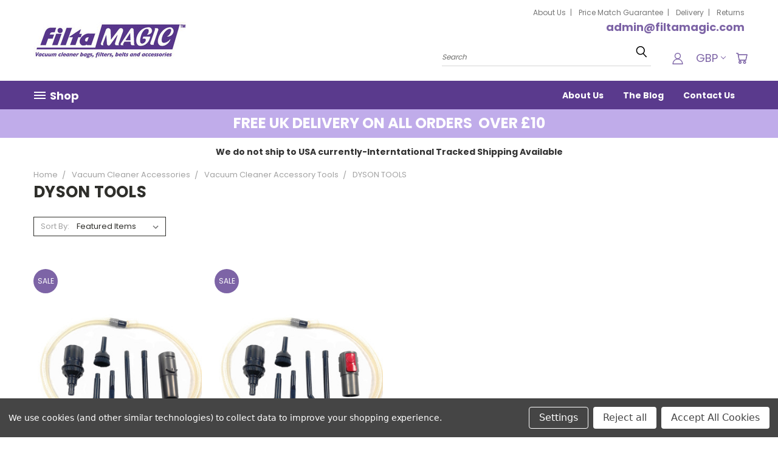

--- FILE ---
content_type: text/html; charset=UTF-8
request_url: https://filtamagic.com/vacuum-cleaner-accessories/vacuum-cleaner-accessory-tools/dyson-tools/
body_size: 36752
content:


<!DOCTYPE html>
<html class="no-js" lang="en">
    <head>
        <title>Vacuum Cleaner Accessories - Vacuum Cleaner Accessory Tools - DYSON TOOLS - filtamagic</title>
        <link rel="dns-prefetch preconnect" href="https://cdn11.bigcommerce.com/s-vbyzbv2e4x" crossorigin><link rel="dns-prefetch preconnect" href="https://fonts.googleapis.com/" crossorigin><link rel="dns-prefetch preconnect" href="https://fonts.gstatic.com/" crossorigin>
        <meta name="keywords" content="vacuum cleaner bags,vacuum bags,vacuum cleaner accessories,dustbag, dust, bag, bags, paper, vac, vacuum, cleaner, hoover, accessories, spares, disposable, Miele, Goblin, Vax, Electrolux, Philips, AEG, Aldi, Tesco, Proaction, Swan, Numatic, Karcher, Bush, Dirt Devil, Nilfisk, LG, Samsung, Sanyo"><link rel='canonical' href='https://filtamagic.com/vacuum-cleaner-accessories/vacuum-cleaner-accessory-tools/dyson-tools/' /><meta name='platform' content='bigcommerce.stencil' />
        
        

        <link href="https://cdn11.bigcommerce.com/s-vbyzbv2e4x/product_images/FiltaMagic-favicon%20logo.gif" rel="shortcut icon">
       <meta name="viewport" content="width=device-width, initial-scale=1, maximum-scale=1">

       <script>
           document.documentElement.className = document.documentElement.className.replace('no-js', 'js');
       </script>

       <script>
    function browserSupportsAllFeatures() {
        return window.Promise
            && window.fetch
            && window.URL
            && window.URLSearchParams
            && window.WeakMap
            // object-fit support
            && ('objectFit' in document.documentElement.style);
    }

    function loadScript(src) {
        var js = document.createElement('script');
        js.src = src;
        js.onerror = function () {
            console.error('Failed to load polyfill script ' + src);
        };
        document.head.appendChild(js);
    }

    if (!browserSupportsAllFeatures()) {
        loadScript('https://cdn11.bigcommerce.com/s-vbyzbv2e4x/stencil/9dd532b0-d69f-0139-fc17-0a5b1262be25/e/52e33830-d675-0139-b3b5-0e531796292b/dist/theme-bundle.polyfills.js');
    }
</script>

       <script>
           window.lazySizesConfig = window.lazySizesConfig || {};
           window.lazySizesConfig.loadMode = 1;
       </script>
       <script async src="https://cdn11.bigcommerce.com/s-vbyzbv2e4x/stencil/9dd532b0-d69f-0139-fc17-0a5b1262be25/e/52e33830-d675-0139-b3b5-0e531796292b/dist/theme-bundle.head_async.js"></script>


        <link href="https://fonts.googleapis.com/css?family=Poppins:400,700&display=swap" rel="stylesheet">
        <link data-stencil-stylesheet href="https://cdn11.bigcommerce.com/s-vbyzbv2e4x/stencil/9dd532b0-d69f-0139-fc17-0a5b1262be25/e/52e33830-d675-0139-b3b5-0e531796292b/css/theme-5a15c4e0-7528-013e-7f8b-325ff9060520.css" rel="stylesheet">
        <link data-stencil-stylesheet href="https://cdn11.bigcommerce.com/s-vbyzbv2e4x/stencil/9dd532b0-d69f-0139-fc17-0a5b1262be25/e/52e33830-d675-0139-b3b5-0e531796292b/css/vault-5a15c4e0-7528-013e-7f8b-325ff9060520.css" rel="stylesheet">
        <link data-stencil-stylesheet href="https://cdn11.bigcommerce.com/s-vbyzbv2e4x/stencil/9dd532b0-d69f-0139-fc17-0a5b1262be25/e/52e33830-d675-0139-b3b5-0e531796292b/css/custom-5a15c4e0-7528-013e-7f8b-325ff9060520.css" rel="stylesheet">
		<link rel="stylesheet" href="https://pro.fontawesome.com/releases/v5.10.0/css/all.css" integrity="sha384-AYmEC3Yw5cVb3ZcuHtOA93w35dYTsvhLPVnYs9eStHfGJvOvKxVfELGroGkvsg+p" crossorigin="anonymous"/>

        <!-- Start Tracking Code for analytics_googleanalytics4 -->

<script data-cfasync="false" src="https://cdn11.bigcommerce.com/shared/js/google_analytics4_bodl_subscribers-358423becf5d870b8b603a81de597c10f6bc7699.js" integrity="sha256-gtOfJ3Avc1pEE/hx6SKj/96cca7JvfqllWA9FTQJyfI=" crossorigin="anonymous"></script>
<script data-cfasync="false">
  (function () {
    window.dataLayer = window.dataLayer || [];

    function gtag(){
        dataLayer.push(arguments);
    }

    function initGA4(event) {
         function setupGtag() {
            function configureGtag() {
                gtag('js', new Date());
                gtag('set', 'developer_id.dMjk3Nj', true);
                gtag('config', 'G-QM04JFYJMW');
            }

            var script = document.createElement('script');

            script.src = 'https://www.googletagmanager.com/gtag/js?id=G-QM04JFYJMW';
            script.async = true;
            script.onload = configureGtag;

            document.head.appendChild(script);
        }

        setupGtag();

        if (typeof subscribeOnBodlEvents === 'function') {
            subscribeOnBodlEvents('G-QM04JFYJMW', true);
        }

        window.removeEventListener(event.type, initGA4);
    }

    gtag('consent', 'default', {"ad_storage":"denied","ad_user_data":"denied","ad_personalization":"denied","analytics_storage":"denied","functionality_storage":"denied"})
            

    var eventName = document.readyState === 'complete' ? 'consentScriptsLoaded' : 'DOMContentLoaded';
    window.addEventListener(eventName, initGA4, false);
  })()
</script>

<!-- End Tracking Code for analytics_googleanalytics4 -->

<!-- Start Tracking Code for analytics_siteverification -->

<script type='text/javascript'>
var c2a_config = {
	access_token: '1dcd0-7f130-4e9cc-07454',
	mode: '1',
	ambient: 'light',
	accent: 'default',
	hide_fields: true,
	show_logo: true,
	use_addressline_1: false,
	texts: {
		default_placeholder: 'Start with post/zip code or street',
		generic_error: 'An error occurred. Please enter your address manually',
		no_results: 'No results found',
		search_label: 'Address Search',
		reveal_button: 'Enter Address Manually',
		hide_button: 'Search For Address',
		country_button: 'Change Country',
	},
	excludeAreas: [],
	transliterate: false,
	limitToMaxLength: {
		enabled: false,
		useEllipsis: false, // Note: This feature may not be compatible with certain database systems
	},
	phone: {
		enabled: false,
		can_correct: false,
		allowed_type: 'all',
	},
	email: {
		enabled: false,
		allow_high_risk: false,
	},
};

var fetchifyBigCommerceScript = document.createElement('script');
fetchifyBigCommerceScript.src = 'https://cc-cdn.com/bigcommerce/scripts/v2/fetchify.loader.js';
fetchifyBigCommerceScript.type = 'text/javascript';
document.querySelector('head').appendChild(fetchifyBigCommerceScript);
</script>

<!-- Global site tag (gtag.js) - Google Ads: 942235948 -->
<script async src="https://www.googletagmanager.com/gtag/js?id=AW-942235948"></script><script>

window.dataLayer = window.dataLayer || [];

function gtag(){dataLayer.push(arguments);}

gtag('js', new Date());



gtag('config', 'AW-942235948');



function trackEcommerce() {

    function gaAddTrans(orderID, store, total, tax, shipping, city, state, country) {

        ga('ecommerce:addTransaction', {

            id: orderID,

            affiliation: store,

            revenue: total,

            tax: tax,

            shipping: shipping,

            city: city,

            state: state,

            country: country

        });

    }



    function gaAddItems(orderID, sku, product, variation, price, qty) {

        ga('ecommerce:addItem', {

            id: orderID,

            sku: sku,

            name: product,

            category: variation,

            price: price,

            quantity: qty

        });

    }



    function gaTrackTrans() {

        ga('ecommerce:send');

    }



    function gtagAddTrans(orderID, store, total, tax, shipping, city, state, country) {

        this.transaction = {

            transaction_id: orderID,

            affiliation: store,

            value: total,

            tax: tax,

            shipping: shipping,

            items: []

        };

    }



    function gtagAddItem(orderID, sku, product, variation, price, qty) {

        this.transaction.items.push({

            id: sku,

            name: product,

            category: variation,

            price: price,

            quantity: qty

        });

    }



    function gtagTrackTrans() {

        gtag('event', 'purchase', this.transaction);

        gtag('event', 'conversion', {

            'send_to': 'AW-942235948/wrZOCJT4-7kDEKzCpcED',

            'value': this.transaction.value,
            
            'currency': 'GBP',

            'transaction_id': this.transaction.transaction_id,

        });

        this.transaction = null;

    }



    if (typeof gtag === 'function') {

        this._addTrans = gtagAddTrans;

        this._addItem = gtagAddItem;

        this._trackTrans = gtagTrackTrans;

    } else if (typeof ga === 'function') {

        this._addTrans = gaAddTrans;

        this._addItem = gaAddItems;

        this._trackTrans = gaTrackTrans;

    }

}



var pageTracker = new trackEcommerce();



</script>

<!-- End Tracking Code for analytics_siteverification -->


<script type="text/javascript" src="https://checkout-sdk.bigcommerce.com/v1/loader.js" defer ></script>
<script>window.consentManagerStoreConfig = function () { return {"storeName":"filtamagic","privacyPolicyUrl":"","writeKey":null,"improvedConsentManagerEnabled":true,"AlwaysIncludeScriptsWithConsentTag":true}; };</script>
<script type="text/javascript" src="https://cdn11.bigcommerce.com/shared/js/bodl-consent-32a446f5a681a22e8af09a4ab8f4e4b6deda6487.js" integrity="sha256-uitfaufFdsW9ELiQEkeOgsYedtr3BuhVvA4WaPhIZZY=" crossorigin="anonymous" defer></script>
<script type="text/javascript" src="https://cdn11.bigcommerce.com/shared/js/storefront/consent-manager-config-3013a89bb0485f417056882e3b5cf19e6588b7ba.js" defer></script>
<script type="text/javascript" src="https://cdn11.bigcommerce.com/shared/js/storefront/consent-manager-08633fe15aba542118c03f6d45457262fa9fac88.js" defer></script>
<script type="text/javascript">
var BCData = {};
</script>
<!-- Google Tag Manager -->
<script>(function(w,d,s,l,i){w[l]=w[l]||[];w[l].push({'gtm.start':
new Date().getTime(),event:'acatalog/gtm.js'});var f=d.getElementsByTagName(s)[0],
j=d.createElement(s),dl=l!='dataLayer'?'&l='+l:'';j.async=true;j.src=
'https://www.googletagmanager.com/gtm.js?id='+i+dl;f.parentNode.insertBefore(j,f);
})(window,document,'script','dataLayer','GTM-P9GXFM6');</script>
<!-- End Google Tag Manager --><!-- Hotjar Tracking Code for https://www.filtamagic.com/ -->
<script>
    (function(h,o,t,j,a,r){
        h.hj=h.hj||function(){(h.hj.q=h.hj.q||[]).push(arguments)};
        h._hjSettings={hjid:1582296,hjsv:6};
        a=o.getElementsByTagName('head')[0];
        r=o.createElement('script');r.async=1;
        r.src=t+h._hjSettings.hjid+j+h._hjSettings.hjsv;
        a.appendChild(r);
    })(window,document,'https://static.hotjar.com/c/hotjar-','.js?sv=');
</script>
<!-- TikTok Pixel Code Start: Initialization Script & Page Event -->
<script>
!function (w, d, t) {
  w.TiktokAnalyticsObject=t;var ttq=w[t]=w[t]||[];ttq.methods=["page","track","identify","instances","debug","on","off","once","ready","alias","group","enableCookie","disableCookie"],ttq.setAndDefer=function(t,e){t[e]=function(){t.push([e].concat(Array.prototype.slice.call(arguments,0)))}};for(var i=0;i<ttq.methods.length;i++)ttq.setAndDefer(ttq,ttq.methods[i]);ttq.instance=function(t){for(var e=ttq._i[t]||[],n=0;n<ttq.methods.length;n++)ttq.setAndDefer(e,ttq.methods[n]);return e},ttq.load=function(e,n){var i="https://analytics.tiktok.com/i18n/pixel/events.js";ttq._i=ttq._i||{},ttq._i[e]=[],ttq._i[e]._u=i,ttq._t=ttq._t||{},ttq._t[e]=+new Date,ttq._o=ttq._o||{},ttq._o[e]=n||{},ttq._partner=ttq._partner||"BigCommerce";var o=document.createElement("script");o.type="text/javascript",o.async=!0,o.src=i+"?sdkid="+e+"&lib="+t;var a=document.getElementsByTagName("script")[0];a.parentNode.insertBefore(o,a)};

  ttq.load('CLQD7OBC77U0IGCBBA8G');
  ttq.page();
}(window, document, 'ttq');

if (typeof BODL === 'undefined') {
  // https://developer.bigcommerce.com/theme-objects/breadcrumbs
  
  // https://developer.bigcommerce.com/theme-objects/brand
  
  // https://developer.bigcommerce.com/theme-objects/category
  
  
  // https://developer.bigcommerce.com/theme-objects/product
  
  
  
  
  
  
  
  // https://developer.bigcommerce.com/theme-objects/products
  
  // https://developer.bigcommerce.com/theme-objects/product_results
  
  // https://developer.bigcommerce.com/theme-objects/order
  
  // https://developer.bigcommerce.com/theme-objects/wishlist
  
  // https://developer.bigcommerce.com/theme-objects/wishlist
  
  // https://developer.bigcommerce.com/theme-objects/cart
  // (Fetching selective cart data to prevent additional payment button object html from causing JS parse error)
  
  
  // https://developer.bigcommerce.com/theme-objects/customer
  var BODL = JSON.parse("{\"breadcrumbs\":[{\"url\":\"https://filtamagic.com/\",\"name\":\"Home\"},{\"name\":\"Vacuum Cleaner Accessories\",\"url\":\"https://filtamagic.com/vacuum-cleaner-accessories/\"},{\"name\":\"Vacuum Cleaner Accessory Tools\",\"url\":\"https://filtamagic.com/vacuum-cleaner-accessories/vacuum-cleaner-accessory-tools/\"},{\"name\":\"DYSON TOOLS\",\"url\":\"https://filtamagic.com/vacuum-cleaner-accessories/vacuum-cleaner-accessory-tools/dyson-tools/\"}],\"categoryProducts\":[{\"id\":2107,\"sku\":\"CTB/0045\",\"name\":\"Mini Attachment Tool Kit to fit Dyson DC15-DC33 V6 Series Vacuum Cleaners\",\"url\":\"https://filtamagic.com/products/mini-attachment-tool-kit-to-fit-dyson-dc15-dc33-series-upright-vacuum-cleaners.html\",\"brand\":{\"name\":\"Dyson\"},\"availability\":\"In stock-for immediate dispatch\",\"summary\":\"\\nThis product fits:\\nDyson DC15 Series\\n Dyson DC24 Series\\nDyson DC25 Series\\nDyson DC27 Series\\nDyson DC33 Series\\nDyson V6 Series Stick vacuum\\n&nbsp;\\nKit Contains:&nbsp;\\nDyson DC15-DC33 &amp; V6 Series attachment adaptor\\nPipe connector with adjustable...\",\"image\":{\"data\":\"https://cdn11.bigcommerce.com/s-vbyzbv2e4x/images/stencil/{:size}/products/2107/5844/ctb0045__20493.1669214046.jpg?c=1\",\"alt\":\"Mini Attachment Tool Kit to fit Dyson DC15-DC33 V6 Series Vacuum Cleaners\"},\"qty_in_cart\":0,\"pre_order\":false,\"has_options\":false,\"show_cart_action\":false,\"stock_level\":null,\"low_stock_level\":null,\"weight\":{\"formatted\":\"0.41 KGS\",\"value\":0.41},\"demo\":false,\"date_added\":\"23rd Nov 2022\",\"add_to_wishlist_url\":\"/wishlist.php?action=add&product_id=2107\",\"custom_fields\":[{\"id\":1912,\"name\":\"Manufacturer\",\"value\":\"FiltaMagic\"}],\"images\":[{\"data\":\"https://cdn11.bigcommerce.com/s-vbyzbv2e4x/images/stencil/{:size}/products/2107/5844/ctb0045__20493.1669214046.jpg?c=1\",\"alt\":\"Mini Attachment Tool Kit to fit Dyson DC15-DC33 V6 Series Vacuum Cleaners\"},{\"data\":\"https://cdn11.bigcommerce.com/s-vbyzbv2e4x/images/stencil/{:size}/products/2107/5845/ctb0045-2__94048.1669214046.jpg?c=1\",\"alt\":\"Mini Attachment Tool Kit to fit Dyson DC15-DC33 V6 Series Vacuum Cleaners\"},{\"data\":\"https://cdn11.bigcommerce.com/s-vbyzbv2e4x/images/stencil/{:size}/products/2107/5846/ctb0045-1__71493.1669214046.jpg?c=1\",\"alt\":\"Mini Attachment Tool Kit to fit Dyson DC15-DC33 V6 Series Vacuum Cleaners\"},{\"data\":\"https://cdn11.bigcommerce.com/s-vbyzbv2e4x/images/stencil/{:size}/products/2107/5847/ctb0046-3-1__13161.1669214047.jpg?c=1\",\"alt\":\"Mini Attachment Tool Kit to fit Dyson DC15-DC33 V6 Series Vacuum Cleaners\"}],\"rating\":0,\"num_reviews\":0,\"price\":{\"with_tax\":{\"formatted\":\"£25.99\",\"value\":25.99,\"currency\":\"GBP\"},\"tax_label\":\"Sales Tax\",\"sale_price_with_tax\":{\"formatted\":\"£25.99\",\"value\":25.99,\"currency\":\"GBP\"},\"non_sale_price_with_tax\":{\"formatted\":\"£32.99\",\"value\":32.99,\"currency\":\"GBP\"},\"rrp_with_tax\":{\"formatted\":\"£32.99\",\"value\":32.99,\"currency\":\"GBP\"},\"saved\":{\"formatted\":\"£7.00\",\"value\":7,\"currency\":\"GBP\"}},\"category\":[\"Vacuum Cleaner Accessories/Vacuum Cleaner Accessory Tools/DYSON TOOLS\"]},{\"id\":2106,\"sku\":\"CTB/0046\",\"name\":\"Mini Attachment Tool Kit to fit Dyson V7-V11 Series stick Vacuum Cleaners\",\"url\":\"https://filtamagic.com/products/mini-attachment-tool-kit-to-fit-dyson-v7-v11-series-stick-vacuum-cleaners.html\",\"brand\":{\"name\":\"Dyson\"},\"availability\":\"In stock-for immediate dispatch\",\"summary\":\"\\nThis product fits:\\nDyson V7 Series\\nDyson V8 Series\\n Dyson V10 Series\\nDyson V11 Series\\n&nbsp;\\nKit Contains:&nbsp;\\nDyson V7-V11 Series attachment adaptor\\nPipe connector with adjustable suction fitting to regulate suction,\\nFlexible tube hose (length 750mm...\",\"image\":{\"data\":\"https://cdn11.bigcommerce.com/s-vbyzbv2e4x/images/stencil/{:size}/products/2106/5836/ctb0046__89430.1669213381.jpg?c=1\",\"alt\":\"Mini Attachment Tool Kit to fit Dyson V7-V11 Series stick Vacuum Cleaners\"},\"qty_in_cart\":0,\"pre_order\":false,\"has_options\":false,\"show_cart_action\":false,\"stock_level\":null,\"low_stock_level\":null,\"weight\":{\"formatted\":\"0.41 KGS\",\"value\":0.41},\"demo\":false,\"date_added\":\"23rd Nov 2022\",\"add_to_wishlist_url\":\"/wishlist.php?action=add&product_id=2106\",\"custom_fields\":[{\"id\":1911,\"name\":\"Manufacturer\",\"value\":\"FiltaMagic\"}],\"images\":[{\"data\":\"https://cdn11.bigcommerce.com/s-vbyzbv2e4x/images/stencil/{:size}/products/2106/5836/ctb0046__89430.1669213381.jpg?c=1\",\"alt\":\"Mini Attachment Tool Kit to fit Dyson V7-V11 Series stick Vacuum Cleaners\"},{\"data\":\"https://cdn11.bigcommerce.com/s-vbyzbv2e4x/images/stencil/{:size}/products/2106/5837/ctb0046-2__11947.1669213381.jpg?c=1\",\"alt\":\"Mini Attachment Tool Kit to fit Dyson V7-V11 Series stick Vacuum Cleaners\"},{\"data\":\"https://cdn11.bigcommerce.com/s-vbyzbv2e4x/images/stencil/{:size}/products/2106/5838/ctb0046-1__66114.1669213381.jpg?c=1\",\"alt\":\"Mini Attachment Tool Kit to fit Dyson V7-V11 Series stick Vacuum Cleaners\"},{\"data\":\"https://cdn11.bigcommerce.com/s-vbyzbv2e4x/images/stencil/{:size}/products/2106/5839/ctb0046-3-1__27952.1669213382.jpg?c=1\",\"alt\":\"Mini Attachment Tool Kit to fit Dyson V7-V11 Series stick Vacuum Cleaners\"}],\"rating\":2,\"num_reviews\":1,\"price\":{\"with_tax\":{\"formatted\":\"£25.99\",\"value\":25.99,\"currency\":\"GBP\"},\"tax_label\":\"Sales Tax\",\"sale_price_with_tax\":{\"formatted\":\"£25.99\",\"value\":25.99,\"currency\":\"GBP\"},\"non_sale_price_with_tax\":{\"formatted\":\"£32.99\",\"value\":32.99,\"currency\":\"GBP\"},\"rrp_with_tax\":{\"formatted\":\"£32.99\",\"value\":32.99,\"currency\":\"GBP\"},\"saved\":{\"formatted\":\"£7.00\",\"value\":7,\"currency\":\"GBP\"}},\"category\":[\"Vacuum Cleaner Accessories/Vacuum Cleaner Accessory Tools/DYSON TOOLS\"]}],\"categoryName\":\"DYSON TOOLS\",\"products\":[],\"phone\":null,\"email\":null}");

  if (BODL.categoryName) {
    BODL.category = {
      name: BODL.categoryName,
      products: BODL.categoryProducts,
    }
  }

  if (BODL.productTitle) {
    BODL.product = {
      id: BODL.productId,
      title: BODL.productTitle,
      price: {
        without_tax: {
          currency: BODL.productCurrency,
          value: BODL.productPrice,
        },
      },
    }
  }
}

BODL.getCartItemContentId = (item) => {
  switch(item.type) {
    case 'GiftCertificate':
      return item.type;
      break;
    default:
      return item.product_id;
  }
}

BODL.getQueryParamValue = function (name) {
  var cleanName = name.replace(/[\[]/, '\[').replace(/[\]]/, '\]');
  var regex = new RegExp('[\?&]' + cleanName + '=([^&#]*)');
  var results = regex.exec(window.location.search);
  return results === null ? '' : decodeURIComponent(results[1].replace(/\+/g, ' '));
}

// Advanced Matching
  var phoneNumber = ''
  var email = ''
  if (BODL.phone) {
    var phoneNumber = BODL.phone;
    if (BODL.phone.indexOf('+') === -1) {
   // No country code, so default to US code
        phoneNumber = `+1${phoneNumber}`;  
    }
  }

  if (BODL.email) {
    var email = BODL.email
  }
  
  ttq.instance('CLQD7OBC77U0IGCBBA8G').identify({
    email: email,
    phone_number: phoneNumber})
</script>
<!-- TikTok Pixel Code End: Initialization Script & Page Event -->

<!-- TikTok Pixel Code Start: View Product Content -->
<script>
if (BODL.product) {
  // Advanced Matching
  var phoneNumber = ''
  var email = ''
  if (BODL.phone) {
    var phoneNumber = BODL.phone;
    if (BODL.phone.indexOf('+') === -1) {
   // No country code, so default to US code
        phoneNumber = `+1${phoneNumber}`;  
    }
  }

  if (BODL.email) {
    var email = BODL.email
  }
  
  ttq.instance('CLQD7OBC77U0IGCBBA8G').identify({
    email: email,
    phone_number: phoneNumber})
  var productPrice = 0
  var productCurrency = ""
  if (BODL.productCurrencyWithoutTax && BODL.productCurrencyWithoutTax !== "") {
    productPrice = BODL.productPriceWithoutTax
    productCurrency = BODL.productCurrencyWithoutTax
  }
  if (BODL.productCurrencyWithTax && BODL.productCurrencyWithTax !== "") {
    productPrice = BODL.productPriceWithTax
    productCurrency = BODL.productCurrencyWithTax
  }
  //default contentId to productId if sku_id is not found on product 
  var contentID = BODL.productId
  if (BODL.skuId && BODL.skuId !== "") {
    contentID = BODL.skuId
  }
  ttq.instance('CLQD7OBC77U0IGCBBA8G').track('ViewContent', {
    content_id: contentID,
    content_category: BODL.breadcrumbs[1] ? BODL.breadcrumbs[1].name : '',
    content_name: BODL.product.title,
    content_type: "product_group",
    currency: productCurrency,
    price: productPrice,
    value: productPrice,
  });
}
</script>
<!-- TikTok Pixel Code End: View Product Content -->

<!-- TikTok Pixel Code Start: View Category Content -->
<script>
if (BODL.category) {
  // Advanced Matching
  var phoneNumber = ''
  var email = ''
  if (BODL.phone) {
    var phoneNumber = BODL.phone;
    if (BODL.phone.indexOf('+') === -1) {
    // No country code, so default to US code
        phoneNumber = `+1${phoneNumber}`;  
    }
  }
    
  if (BODL.email) {
    var email = BODL.email
  }
  
  ttq.instance('CLQD7OBC77U0IGCBBA8G').identify({
    email: email,
    phone_number: phoneNumber})
  ttq.instance('CLQD7OBC77U0IGCBBA8G').track('ViewContent', {
    contents: BODL.category.products.map((p) => ({
      content_id: p.id,
      content_category: BODL.category.name,
      content_name: p.name,
      content_type: "product_group"
    }))
  });
}
</script>
<!-- TikTok Pixel Code End: View Category Content -->

<!-- TikTok Pixel Code Start: Add to Wishlist -->
<script>
// This only sends one wishlist product: the one that was just added based on the 'added_product_id' param in the url
if (BODL.wishlist) {
  var productPrice = 0
  var productCurrency = ""
  if (BODL.productCurrencyWithoutTax && BODL.productCurrencyWithoutTax !== "") {
    productPrice = BODL.productPriceWithoutTax
    productCurrency = BODL.productCurrencyWithoutTax
  }
  if (BODL.productCurrencyWithTax && BODL.productCurrencyWithTax !== "") {
    productPrice = BODL.productPriceWithTax
    productCurrency = BODL.productCurrencyWithTax
  }

  var addedWishlistItem = BODL.wishlist.items.filter((i) => i.product_id === parseInt(BODL.getQueryParamValue('added_product_id'))).map((p) => ({
    var contentId = p.product_id
    if (p.sku && p.sku !== "") {
        contentId = p.sku
    }
    content_id: contentId,
    // Commenting out as category data doesn't exist on wishlist items
    // content_category: p.does_not_exist, 
    content_name: p.name,
    content_type: "product_group",
    currency: productCurrency,
    price: productPrice,
    value: productPrice,
  }));
  
  // Advanced Matching
  var phoneNumber = ''
  var email = ''
  if (BODL.phone) {
    var phoneNumber = BODL.phone;
    if (BODL.phone.indexOf('+') === -1) {
   // No country code, so default to US code
        phoneNumber = `+1${phoneNumber}`;  
    }
  }

  if (BODL.email) {
    var email = BODL.email
  }
  
  ttq.instance('CLQD7OBC77U0IGCBBA8G').identify({
    email: email,
    phone_number: phoneNumber})
  
  ttq.instance('CLQD7OBC77U0IGCBBA8G').track('AddToWishlist', addedWishlistItem[0]);
}
</script>
<!-- TikTok Pixel Code End: Add to Wishlist -->

<!-- TikTok Pixel Code Start: Subscribe to Newsletter -->
<script>
if (window.location.pathname.indexOf('/subscribe.php') === 0 && BODL.getQueryParamValue('result') === 'success') {
  // Advanced Matching
  var phoneNumber = ''
  var email = ''
  if (BODL.phone) {
    var phoneNumber = BODL.phone;
    if (BODL.phone.indexOf('+') === -1) {
   // No country code, so default to US code
        phoneNumber = `+1${phoneNumber}`;  
    }
  }

  if (BODL.email) {
    var email = BODL.email
  }
  
  ttq.instance('CLQD7OBC77U0IGCBBA8G').identify({
    email: email,
    phone_number: phoneNumber})

  ttq.instance('CLQD7OBC77U0IGCBBA8G').track('Subscribe');
}
</script>
<!-- TikTok Pixel Code End: Subscribe to Newsletter -->

<!-- TikTok Pixel Code Start: Search -->
<script>
if (BODL.search) {
  // Advanced Matching
  var phoneNumber = ''
  var email = ''
  if (BODL.phone) {
    var phoneNumber = BODL.phone;
    if (BODL.phone.indexOf('+') === -1) {
   // No country code, so default to US code
        phoneNumber = `+1${phoneNumber}`;  
    }
  }

  if (BODL.email) {
    var email = BODL.email
  }
  
  ttq.instance('CLQD7OBC77U0IGCBBA8G').identify({
    email: email,
    phone_number: phoneNumber})
  var productPrice = 0
  var productCurrency = ""
  if (BODL.productCurrencyWithoutTax && BODL.productCurrencyWithoutTax !== "") {
    productPrice = BODL.productPriceWithoutTax
    productCurrency = BODL.productCurrencyWithoutTax
  }
  if (BODL.productCurrencyWithTax && BODL.productCurrencyWithTax !== "") {
    productPrice = BODL.productPriceWithTax
    productCurrency = BODL.productCurrencyWithTax
  }

  ttq.instance('CLQD7OBC77U0IGCBBA8G').track('Search', {
    query: BODL.getQueryParamValue('search_query'),
    contents: BODL.search.products.map((p) => ({
      var contentId = p.id
      if (p.sku && p.sku !== "") {
        contentId = p.sku
      }
      content_id: contentId,
      // Products can be in multiple categories.
      // Commenting out as this might distort category reports if only the first one is used.
      // content_category: p.category[0], 
      content_name: p.name,
      content_type: "product_group",
      currency: productCurrency,
      price: productPrice,
      value: productPrice,
    }))
  });
}
</script>
<!-- TikTok Pixel Code End: Search -->

<!-- TikTok Pixel Code Start: Registration -->
<script>
if (window.location.pathname.indexOf('/login.php') === 0 && BODL.getQueryParamValue('action') === 'account_created') {
  // Advanced Matching
  var phoneNumber = ''
  var email = ''
  if (BODL.phone) {
    var phoneNumber = BODL.phone;
    if (BODL.phone.indexOf('+') === -1) {
   // No country code, so default to US code
        phoneNumber = `+1${phoneNumber}`;  
    }
  }

  if (BODL.email) {
    var email = BODL.email
  }
  
  ttq.instance('CLQD7OBC77U0IGCBBA8G').identify({
    email: email,
    phone_number: phoneNumber})
  
  ttq.instance('CLQD7OBC77U0IGCBBA8G').track('Registration');
}
</script>
<!-- TikTok Pixel Code End: Registration -->

 <script data-cfasync="false" src="https://microapps.bigcommerce.com/bodl-events/1.9.4/index.js" integrity="sha256-Y0tDj1qsyiKBRibKllwV0ZJ1aFlGYaHHGl/oUFoXJ7Y=" nonce="" crossorigin="anonymous"></script>
 <script data-cfasync="false" nonce="">

 (function() {
    function decodeBase64(base64) {
       const text = atob(base64);
       const length = text.length;
       const bytes = new Uint8Array(length);
       for (let i = 0; i < length; i++) {
          bytes[i] = text.charCodeAt(i);
       }
       const decoder = new TextDecoder();
       return decoder.decode(bytes);
    }
    window.bodl = JSON.parse(decodeBase64("[base64]"));
 })()

 </script>

<script nonce="">
(function () {
    var xmlHttp = new XMLHttpRequest();

    xmlHttp.open('POST', 'https://bes.gcp.data.bigcommerce.com/nobot');
    xmlHttp.setRequestHeader('Content-Type', 'application/json');
    xmlHttp.send('{"store_id":"1001724695","timezone_offset":"1.0","timestamp":"2026-01-26T08:00:54.62378800Z","visit_id":"b0e1c2ab-4788-467c-a134-3d56720bd1ec","channel_id":1}');
})();
</script>

        
    </head>
    <body>
      <!-- ACTIVE SHOPNAV DIM PAGE -->
      <div id="shopnav-dim-page" style="display: none;">
        <div style="top: 50%; left: 50%; display: none;" id="dialog" class="window">
          <div id="san"></div>
        </div>
        <div style="width: 2478px; font-size: 32pt; color:white; height: 1202px; display: none; opacity: 0.4;" id="mask"></div>
      </div>
      <!-- END ACTIVE SHOPNAV DIM PAGE -->
        <!-- snippet location header -->
        <svg data-src="https://cdn11.bigcommerce.com/s-vbyzbv2e4x/stencil/9dd532b0-d69f-0139-fc17-0a5b1262be25/e/52e33830-d675-0139-b3b5-0e531796292b/img/icon-sprite.svg" class="icons-svg-sprite"></svg>


        <header class="header header-logo--left" role="banner">
    <a href="#" class="mobileMenu-toggle" data-mobile-menu-toggle="menu">
        <span class="mobileMenu-toggleIcon">Toggle menu</span>
    </a>

  <div class="logo-user-section container">
        <div class="header-logo header-logo--left">
            <a href="https://filtamagic.com/">
            <div class="header-logo-image-container">
                <img class="header-logo-image" src="https://cdn11.bigcommerce.com/s-vbyzbv2e4x/images/stencil/250x85/filtamagic-weblogo-1_1616503995__31368.original.jpg" alt="filtamagic" title="filtamagic">
            </div>
</a>
        </div>
        <nav class="navUser">
	<div class="top-level-nav"><div data-content-region="top-level_nav-links--global"><div data-layout-id="6431d9cf-8239-4b41-9951-6ad4d887df31">       <div data-sub-layout-container="3f5ed99a-2cc2-4457-875d-3f07f2d56615" data-layout-name="Layout">
    <style data-container-styling="3f5ed99a-2cc2-4457-875d-3f07f2d56615">
        [data-sub-layout-container="3f5ed99a-2cc2-4457-875d-3f07f2d56615"] {
            box-sizing: border-box;
            display: flex;
            flex-wrap: wrap;
            z-index: 0;
            position: relative;
            height: ;
            padding-top: 0px;
            padding-right: 0px;
            padding-bottom: 0px;
            padding-left: 0px;
            margin-top: 0px;
            margin-right: 0px;
            margin-bottom: 0px;
            margin-left: 0px;
            border-width: 0px;
            border-style: solid;
            border-color: #333333;
        }

        [data-sub-layout-container="3f5ed99a-2cc2-4457-875d-3f07f2d56615"]:after {
            display: block;
            position: absolute;
            top: 0;
            left: 0;
            bottom: 0;
            right: 0;
            background-size: cover;
            z-index: auto;
        }
    </style>

    <div data-sub-layout="6bc3a5f9-851e-4a88-9085-4b2ef48dd32d">
        <style data-column-styling="6bc3a5f9-851e-4a88-9085-4b2ef48dd32d">
            [data-sub-layout="6bc3a5f9-851e-4a88-9085-4b2ef48dd32d"] {
                display: flex;
                flex-direction: column;
                box-sizing: border-box;
                flex-basis: 100%;
                max-width: 100%;
                z-index: 0;
                position: relative;
                height: ;
                padding-top: 0px;
                padding-right: 0px;
                padding-bottom: 0px;
                padding-left: 0px;
                margin-top: 0px;
                margin-right: 0px;
                margin-bottom: 0px;
                margin-left: 0px;
                border-width: 0px;
                border-style: solid;
                border-color: #333333;
                justify-content: center;
            }
            [data-sub-layout="6bc3a5f9-851e-4a88-9085-4b2ef48dd32d"]:after {
                display: block;
                position: absolute;
                top: 0;
                left: 0;
                bottom: 0;
                right: 0;
                background-size: cover;
                z-index: auto;
            }
            @media only screen and (max-width: 700px) {
                [data-sub-layout="6bc3a5f9-851e-4a88-9085-4b2ef48dd32d"] {
                    flex-basis: 100%;
                    max-width: 100%;
                }
            }
        </style>
        <div data-widget-id="4439b6e6-30d4-495d-a563-c702d1845380" data-placement-id="f96fe397-1756-4d1c-8f2c-5e70389a6e73" data-placement-status="ACTIVE"><a href="/acatalog/about-filta-magic.html">About Us</a>
<a href="/acatalog/vacuum-bags-price-match-guarantee.html">Price Match Guarantee</a>
<a href="/acatalog/vacuum-filters-bags-delivery-information.html">Delivery</a>
<a href="/acatalog/returns.html">Returns</a>
</div>
    </div>
</div>

</div></div></div>
	<a href='tel:admin@filtamagic.com' class="header-action phone-number">admin@filtamagic.com</a>
    <ul class="navUser-section navUser-section--alt">

        <div class="dropdown dropdown--quickSearch desktop" id="quickSearch" aria-hidden="true" tabindex="-1" data-prevent-quick-search-close>
            <div class="container">
  <a href="#" class="quickSearch-mobileToggle" title="Submit Search" alt="Submit Search">
      <span class="mobileMenu-toggleIcon"></span>
  </a>
    <form class="form" action="/search.php">
        <fieldset class="form-fieldset">
            <div class="form-field">
                <label class="is-srOnly" for="search_query">Search</label>
                <input class="form-input" data-search-quick name="search_query" id="search_query" data-error-message="Search field cannot be empty." placeholder="Search" autocomplete="off">
                <!-- <input class="button button--primary form-prefixPostfix-button--postfix" type="submit" value=""><svg class="header-icon search-icon"><use xlink:href="#icon-search"></use></svg> -->
            </div>
        </fieldset>
        <div class="search-icon submit">
          <input title="Submit Search" alt="Submit Search" class="button button--primary form-prefixPostfix-button--postfix" type="submit" value="">
          <svg class="header-icon search-icon" title="submit" alt="submit"><use xlink:href="#icon-search"></use></svg>
        </div>
    </form>
    <section class="quickSearchResults" data-bind="html: results"></section>
</div>
        </div>

        <div class="user-icons">
          <!-- <li class="navUser-item navUser-item--cart user-icons">
              <a
                  class="navUser-action"
                  data-cart-preview
                  data-dropdown="cart-preview-dropdown"
                  data-options="align:right"
                  href="/cart.php"
                  aria-label="Cart with 0 items"
                  <span class="navUser-item-cartLabel"><svg class="header-icon cart-icon"><use xlink:href="#icon-cart"></use></svg></span> <span class="countPill cart-quantity"></span>
              </a>

              <div class="dropdown-menu" id="cart-preview-dropdown" data-dropdown-content aria-hidden="true"></div>
          </li> -->

          <li class="navUser-item navUser-item--cart user-icons">
            <a class="navUser-action"
               data-cart-preview
               data-dropdown="cart-preview-dropdown"
               data-options="align:right"
               href="/cart.php"
               aria-label="Cart with 0 items"
            >
                <!-- <span class="navUser-item-cartLabel">Cart</span>
                <span class="countPill cart-quantity"></span> -->
                <span class="navUser-item-cartLabel"><svg class="header-icon cart-icon"><use xlink:href="#icon-cart"></use></svg></span> <span class="countPill cart-quantity"></span>
            </a>

            <div class="dropdown-menu" id="cart-preview-dropdown" data-dropdown-content aria-hidden="true"></div>
        </li>

          <li class="navUser-item currency-menu">
    <a class="navUser-action has-dropdown" title="Currency Selector" alt="Currency Selector" href="#" data-dropdown="currencySelection" aria-controls="currencySelection" aria-expanded="false">GBP <i class="icon currency" aria-hidden="true"><svg><use xlink:href="#icon-chevron-down" /></svg></i></a>
    <ul class="dropdown-menu" id="currencySelection" data-dropdown-content aria-hidden="true" tabindex="-1">
        <li class="dropdown-menu-item">
              <a class="currency-name-switcher" href="https://filtamagic.com/vacuum-cleaner-accessories/vacuum-cleaner-accessory-tools/dyson-tools/?setCurrencyId=1"
                   data-currency-code="GBP"
                   data-cart-currency-switch-url="https://filtamagic.com/cart/change-currency"
                   data-warning="Promotions and gift certificates that don&#x27;t apply to the new currency will be removed from your cart. Are you sure you want to continue?"
                >
                <strong><img src="https://cdn11.bigcommerce.com/s-vbyzbv2e4x/lib/flags/gb.gif" border="0" alt="" role="presentation" /> British Pounds</strong>
            </a>
        </li>
        <li class="dropdown-menu-item">
              <a class="currency-name-switcher" href="https://filtamagic.com/vacuum-cleaner-accessories/vacuum-cleaner-accessory-tools/dyson-tools/?setCurrencyId=3"
                   data-currency-code="EUR"
                   data-cart-currency-switch-url="https://filtamagic.com/cart/change-currency"
                   data-warning="Promotions and gift certificates that don&#x27;t apply to the new currency will be removed from your cart. Are you sure you want to continue?"
                >
                <img src="https://cdn11.bigcommerce.com/s-vbyzbv2e4x/lib/flags/regions/eu.gif" border="0" alt="" role="presentation" /> Euro
            </a>
        </li>
    </ul>
</li>


        <a title="Compare Items" class="navUser-action navUser-item--compare" href="/compare" data-compare-nav><svg class="header-icon compare-icon"><use xlink:href="#icon-compare"></use></svg><span class="countPill countPill--positive countPill--alt compare"></span></a>

        <!-- <li class="navUser-item navUser-item--account user-icons account"> -->
                    <!-- <a class="navUser-action" href="/login.php"><svg class="header-icon account-icon"><use xlink:href="#icon-account"></use></svg></a> -->
                    <!-- <ul class="account-link enabled"> -->
    <li class="navUser-item navUser-item--account user-icons account">
        <a class="navUser-action account signin-list" title="User Toolbox" alt="User Toolbox" href="/login.php"><svg class="header-icon account-icon"><use xlink:href="#icon-account"></use></svg></a>
        <!-- <a class="navUser-action login" href="/login.php">Sign in</a> -->
        <div class="dropdown-menu signin-list" id="account-dropdown-signin-list">
          <!-- <h2 class="container-header">Account Info</h2> -->
            <nav class="navBar navBar--sub navBar--account signin-list">
    <ul class="navBar-section signout-list">
      <li>
        <a class="navBar-action signout-list" href="/login.php">Sign in  </a>
          <span class="navUser-or"> or </span>
          <a class="navBar-action signout-list" href="/login.php?action=create_account">  Register</a></li>
    </ul>
</nav>
            <!-- <hr class="left full-width" /> -->
            <!-- { {> components / common / currency-selector-dropdown } } -->
            <!-- <a class="button button--primary signin-register logout-button" href="/login.php">Sign in</a> -->
        </div>
     </li>
<!-- </ul> -->
        <!-- </li> -->

        <li class="navUser-item quicksearch mobile">
            <a class="navUser-action navUser-action--quickSearch desktop-toggle" href="#" data-search="quickSearch" aria-controls="quickSearch" aria-expanded="false"><svg class="header-icon search-icon"><use xlink:href="#icon-search"></use></svg></a>
        </li>

    </ul>
    </div>

</nav>
  </div>
    <div id="menu-wrapper">
        <div class="navPages-container" id="menu" data-menu>
          <div class="navPages-wider desktop">
  <div class="nav-minus-logo">
  <div class="mega-cat-nav ">
    <li class="navPages-item navPages-item-page container-header btn">
      <a class="navPages-action">
        <svg class="mega-menu-icon open"><use xlink:href="#icon-v-menu" /></svg><svg class="mega-menu-icon close"><use xlink:href="#icon-close" /><span class="burger-menu">Shop</span><span class="burger-menu fixed">Shop</span>
      </a>
      <div class="clear"></div>
    </li>
    <nav class="navPages">
      <div class="mega-cat-dropdown">
        <div class="inner">

        <div id="page-wrapper">
        <div class="category-list">
          <h2 class="container-header mobile">Categories</h2>
          <li class="navPages-item top-level categories">
                  <a class="navPages-action navPages-action-depth-max has-subMenu is-root second-level-parent sideNavTopLevel " href="https://filtamagic.com/vacuum-cleaner-service-kits/">
        Vacuum Cleaner Service Kits <i class="icon navPages-action-moreIcon topLevel" aria-hidden="true"><svg><use xlink:href="#icon-chevron-down" /></svg></i>
    </a>
    <div class="navPage-subMenu navPage-subMenu-horizontal second-level-flyout" id="navPages-1393" aria-hidden="true" tabindex="-1">
  <div class="category-title">
    <h2><a class="category-title" href="https://filtamagic.com/vacuum-cleaner-service-kits/">Vacuum Cleaner Service Kits</a></h2>
    <div class="flyout-pagination-container top">
      <a class="navPages-action previous">
        <i class="icon prev" aria-hidden="true">
          <svg><use xlink:href="#icon-circle-left" /></svg>
        </i>
      </a>
      <!-- <span class="dots"></span> -->
      <a class="navPages-action next">
        <i class="icon next" aria-hidden="true">
          <svg><use xlink:href="#icon-circle-right" /></svg>
        </i>
      </a>
    </div>
  </div>
  <div class="flyout-pagination-container bottom">
    <a class="navPages-action previous">
      <i class="icon prev" aria-hidden="true">
        <svg><use xlink:href="#icon-chevron-left" /></svg>
      </i>
    </a>
    <span class="dots"></span>
    <a class="navPages-action next">
      <i class="icon next" aria-hidden="true">
        <svg><use xlink:href="#icon-chevron-left" /></svg>
      </i>
    </a>
  </div>
    <ul class="navPage-subMenu-list all-second-level-plus-container flyout-page-wrapper">
            <li class="navPage-subMenu-item-child second-level">
                    <a class="navPage-subMenu-action navPages-action second-level" href="https://filtamagic.com/vacuum-cleaner-service-kits/bosch-service-kits/">Bosch Service Kits</a>
                    <!-- <a class="navPage-subMenu-action navPages-action navPages-action-depth-max view-all" href="https://filtamagic.com/vacuum-cleaner-service-kits/bosch-service-kits/">View All</a> -->
            </li>
            <li class="navPage-subMenu-item-child second-level">
                    <a class="navPage-subMenu-action navPages-action second-level" href="https://filtamagic.com/vacuum-cleaner-service-kits/dyson-service-kits/">Dyson Service Kits</a>
                    <!-- <a class="navPage-subMenu-action navPages-action navPages-action-depth-max view-all" href="https://filtamagic.com/vacuum-cleaner-service-kits/dyson-service-kits/">View All</a> -->
            </li>
            <li class="navPage-subMenu-item-child second-level">
                    <a class="navPage-subMenu-action navPages-action second-level" href="https://filtamagic.com/vacuum-cleaner-service-kits/karcher-service-kits/">Karcher Service Kits</a>
                    <!-- <a class="navPage-subMenu-action navPages-action navPages-action-depth-max view-all" href="https://filtamagic.com/vacuum-cleaner-service-kits/karcher-service-kits/">View All</a> -->
            </li>
            <li class="navPage-subMenu-item-child second-level">
                    <a class="navPage-subMenu-action navPages-action second-level" href="https://filtamagic.com/vacuum-cleaner-service-kits/kirby-service-kits/">Kirby Service Kits</a>
                    <!-- <a class="navPage-subMenu-action navPages-action navPages-action-depth-max view-all" href="https://filtamagic.com/vacuum-cleaner-service-kits/kirby-service-kits/">View All</a> -->
            </li>
            <li class="navPage-subMenu-item-child second-level">
                    <a class="navPage-subMenu-action navPages-action second-level" href="https://filtamagic.com/vacuum-cleaner-service-kits/miele-service-kits/">Miele Service Kits</a>
                    <!-- <a class="navPage-subMenu-action navPages-action navPages-action-depth-max view-all" href="https://filtamagic.com/vacuum-cleaner-service-kits/miele-service-kits/">View All</a> -->
            </li>
            <li class="navPage-subMenu-item-child second-level">
                    <a class="navPage-subMenu-action navPages-action second-level" href="https://filtamagic.com/vacuum-cleaner-service-kits/numatic-service-kits/">Numatic Service Kits</a>
                    <!-- <a class="navPage-subMenu-action navPages-action navPages-action-depth-max view-all" href="https://filtamagic.com/vacuum-cleaner-service-kits/numatic-service-kits/">View All</a> -->
            </li>
            <li class="navPage-subMenu-item-child second-level">
                    <a class="navPage-subMenu-action navPages-action second-level" href="https://filtamagic.com/vacuum-cleaner-service-kits/oreck-service-kits/">Oreck Service Kits</a>
                    <!-- <a class="navPage-subMenu-action navPages-action navPages-action-depth-max view-all" href="https://filtamagic.com/vacuum-cleaner-service-kits/oreck-service-kits/">View All</a> -->
            </li>
            <li class="navPage-subMenu-item-child second-level">
                    <a class="navPage-subMenu-action navPages-action second-level" href="https://filtamagic.com/vacuum-cleaner-service-kits/sebo-service-kits/">Sebo Service Kits</a>
                    <!-- <a class="navPage-subMenu-action navPages-action navPages-action-depth-max view-all" href="https://filtamagic.com/vacuum-cleaner-service-kits/sebo-service-kits/">View All</a> -->
            </li>
            <li class="navPage-subMenu-item-child second-level">
                    <a class="navPage-subMenu-action navPages-action second-level" href="https://filtamagic.com/vacuum-cleaner-service-kits/shark-service-kits/">Shark Service Kits</a>
                    <!-- <a class="navPage-subMenu-action navPages-action navPages-action-depth-max view-all" href="https://filtamagic.com/vacuum-cleaner-service-kits/shark-service-kits/">View All</a> -->
            </li>
            <li class="navPage-subMenu-item-child second-level">
                    <a class="navPage-subMenu-action navPages-action second-level" href="https://filtamagic.com/vacuum-cleaner-service-kits/vax-service-kits/">Vax Service Kits</a>
                    <!-- <a class="navPage-subMenu-action navPages-action navPages-action-depth-max view-all" href="https://filtamagic.com/vacuum-cleaner-service-kits/vax-service-kits/">View All</a> -->
            </li>
            <li class="navPage-subMenu-item-child second-level">
                    <a class="navPage-subMenu-action navPages-action second-level" href="https://filtamagic.com/vacuum-cleaner-service-kits/vorwerk-service-kits/">Vorwerk Service Kits</a>
                    <!-- <a class="navPage-subMenu-action navPages-action navPages-action-depth-max view-all" href="https://filtamagic.com/vacuum-cleaner-service-kits/vorwerk-service-kits/">View All</a> -->
            </li>
        <!-- <div class="flyout-pagination-container bottom">
          <a class="navPages-action previous">
            <i class="icon prev" aria-hidden="true">
              <svg><use xlink:href="#icon-chevron-left" /></svg>
            </i>
          </a>
          <span class="dots"></span>
          <a class="navPages-action next">
            <i class="icon next" aria-hidden="true">
              <svg><use xlink:href="#icon-chevron-left" /></svg>
            </i>
          </a>
        </div> -->

    </ul>
</div>
          </li>
          <li class="navPages-item top-level categories activePage">
                  <a class="navPages-action navPages-action-depth-max has-subMenu is-root second-level-parent sideNavTopLevel  activePage" href="https://filtamagic.com/vacuum-cleaner-accessories/">
        Vacuum Cleaner Accessories <i class="icon navPages-action-moreIcon topLevel" aria-hidden="true"><svg><use xlink:href="#icon-chevron-down" /></svg></i>
    </a>
    <div class="navPage-subMenu navPage-subMenu-horizontal second-level-flyout" id="navPages-715" aria-hidden="true" tabindex="-1">
  <div class="category-title">
    <h2><a class="category-title" href="https://filtamagic.com/vacuum-cleaner-accessories/">Vacuum Cleaner Accessories</a></h2>
    <div class="flyout-pagination-container top">
      <a class="navPages-action previous">
        <i class="icon prev" aria-hidden="true">
          <svg><use xlink:href="#icon-circle-left" /></svg>
        </i>
      </a>
      <!-- <span class="dots"></span> -->
      <a class="navPages-action next">
        <i class="icon next" aria-hidden="true">
          <svg><use xlink:href="#icon-circle-right" /></svg>
        </i>
      </a>
    </div>
  </div>
  <div class="flyout-pagination-container bottom">
    <a class="navPages-action previous">
      <i class="icon prev" aria-hidden="true">
        <svg><use xlink:href="#icon-chevron-left" /></svg>
      </i>
    </a>
    <span class="dots"></span>
    <a class="navPages-action next">
      <i class="icon next" aria-hidden="true">
        <svg><use xlink:href="#icon-chevron-left" /></svg>
      </i>
    </a>
  </div>
    <ul class="navPage-subMenu-list all-second-level-plus-container flyout-page-wrapper">
            <li class="navPage-subMenu-item-child second-level">
                    <a class="navPage-subMenu-action navPages-action navPages-action-depth-max has-subMenu second-level" href="https://filtamagic.com/vacuum-cleaner-accessories/cordless-vacuum-cleaner-batteries-and-chargers/">
                        Cordless vacuum cleaner batteries and chargers <i class="icon navPages-action-moreIcon second-level" aria-hidden="true"><svg><use xlink:href="#icon-chevron-down" /></svg></i>
                    </a>
                    <div class="navPage-subMenu navPage-subMenu-horizontal third-level-flyout" id="navPages-1359" aria-hidden="true" tabindex="-1">
    <ul class="navPage-subMenu-list">
            <li class="navPage-subMenu-item-child third-level">
                    <a class="navPage-subMenu-action navPages-action" href="https://filtamagic.com/vacuum-cleaner-accessories/cordless-vacuum-cleaner-batteries-and-chargers/dyson/">DYSON</a>
            </li>
            <li class="navPage-subMenu-item-child third-level">
                    <a class="navPage-subMenu-action navPages-action" href="https://filtamagic.com/vacuum-cleaner-accessories/cordless-vacuum-cleaner-batteries-and-chargers/hoover/">HOOVER</a>
            </li>
            <li class="navPage-subMenu-item-child third-level">
                    <a class="navPage-subMenu-action navPages-action" href="https://filtamagic.com/vacuum-cleaner-accessories/cordless-vacuum-cleaner-batteries-and-chargers/shark/">SHARK</a>
            </li>
            <li class="navPage-subMenu-item-child third-level">
                    <a class="navPage-subMenu-action navPages-action" href="https://filtamagic.com/vacuum-cleaner-accessories/cordless-vacuum-cleaner-batteries-and-chargers/vax/">VAX</a>
            </li>
        <li class="navPage-subMenu-item-paren view-all">
            <a class="navPage-subMenu-action navPages-action navPages-action-depth-max view-all" href="https://filtamagic.com/vacuum-cleaner-accessories/cordless-vacuum-cleaner-batteries-and-chargers/">View All</a>
        </li>
    </ul>
</div>
            </li>
            <li class="navPage-subMenu-item-child second-level">
                    <a class="navPage-subMenu-action navPages-action navPages-action-depth-max has-subMenu second-level" href="https://filtamagic.com/vacuum-cleaner-accessories/robotic-vacuum-cleaner-brushes/">
                        Robotic Vacuum Cleaner Brushes <i class="icon navPages-action-moreIcon second-level" aria-hidden="true"><svg><use xlink:href="#icon-chevron-down" /></svg></i>
                    </a>
                    <div class="navPage-subMenu navPage-subMenu-horizontal third-level-flyout" id="navPages-716" aria-hidden="true" tabindex="-1">
    <ul class="navPage-subMenu-list">
            <li class="navPage-subMenu-item-child third-level">
                    <a class="navPage-subMenu-action navPages-action" href="https://filtamagic.com/vacuum-cleaner-accessories/robotic-vacuum-cleaner-brushes/irobot-roomba/">iROBOT Roomba</a>
            </li>
            <li class="navPage-subMenu-item-child third-level">
                    <a class="navPage-subMenu-action navPages-action" href="https://filtamagic.com/vacuum-cleaner-accessories/robotic-vacuum-cleaner-brushes/miele/">MIELE</a>
            </li>
            <li class="navPage-subMenu-item-child third-level">
                    <a class="navPage-subMenu-action navPages-action" href="https://filtamagic.com/vacuum-cleaner-accessories/robotic-vacuum-cleaner-brushes/samsung/">SAMSUNG</a>
            </li>
        <li class="navPage-subMenu-item-paren view-all">
            <a class="navPage-subMenu-action navPages-action navPages-action-depth-max view-all" href="https://filtamagic.com/vacuum-cleaner-accessories/robotic-vacuum-cleaner-brushes/">View All</a>
        </li>
    </ul>
</div>
            </li>
            <li class="navPage-subMenu-item-child second-level">
                    <a class="navPage-subMenu-action navPages-action navPages-action-depth-max has-subMenu second-level" href="https://filtamagic.com/vacuum-cleaner-accessories/vacuum-cleaner-brush-bars-soleplates/">
                        Vacuum Cleaner Brush bars &amp; Soleplates <i class="icon navPages-action-moreIcon second-level" aria-hidden="true"><svg><use xlink:href="#icon-chevron-down" /></svg></i>
                    </a>
                    <div class="navPage-subMenu navPage-subMenu-horizontal third-level-flyout" id="navPages-729" aria-hidden="true" tabindex="-1">
    <ul class="navPage-subMenu-list">
            <li class="navPage-subMenu-item-child third-level">
                    <a class="navPage-subMenu-action navPages-action" href="https://filtamagic.com/vacuum-cleaner-accessories/vacuum-cleaner-brush-bars/brush-rolls/">Brush rolls</a>
            </li>
        <li class="navPage-subMenu-item-paren view-all">
            <a class="navPage-subMenu-action navPages-action navPages-action-depth-max view-all" href="https://filtamagic.com/vacuum-cleaner-accessories/vacuum-cleaner-brush-bars-soleplates/">View All</a>
        </li>
    </ul>
</div>
            </li>
            <li class="navPage-subMenu-item-child second-level">
                    <a class="navPage-subMenu-action navPages-action navPages-action-depth-max has-subMenu second-level" href="https://filtamagic.com/vacuum-cleaner-accessories/vacuum-cleaner-heads-and-adaptors/">
                        Vacuum Cleaner heads and adaptors <i class="icon navPages-action-moreIcon second-level" aria-hidden="true"><svg><use xlink:href="#icon-chevron-down" /></svg></i>
                    </a>
                    <div class="navPage-subMenu navPage-subMenu-horizontal third-level-flyout" id="navPages-1304" aria-hidden="true" tabindex="-1">
    <ul class="navPage-subMenu-list">
            <li class="navPage-subMenu-item-child third-level">
                    <a class="navPage-subMenu-action navPages-action" href="https://filtamagic.com/vacuum-cleaner-accessories/vacuum-cleaner-heads-and-adaptors/accessory-tools/">ACCESSORY TOOLS</a>
            </li>
            <li class="navPage-subMenu-item-child third-level">
                    <a class="navPage-subMenu-action navPages-action" href="https://filtamagic.com/vacuum-cleaner-accessories/vacuum-cleaner-heads-and-adaptors/floor/">FLOOR TOOLS</a>
            </li>
            <li class="navPage-subMenu-item-child third-level">
                    <a class="navPage-subMenu-action navPages-action" href="https://filtamagic.com/vacuum-cleaner-accessories/vacuum-cleaner-heads-and-adaptors/turbo-floor/">TURBO TOOLS</a>
            </li>
            <li class="navPage-subMenu-item-child third-level">
                    <a class="navPage-subMenu-action navPages-action" href="https://filtamagic.com/vacuum-cleaner-accessories/vacuum-cleaner-heads-and-adaptors/dyson/">DYSON</a>
            </li>
            <li class="navPage-subMenu-item-child third-level">
                    <a class="navPage-subMenu-action navPages-action" href="https://filtamagic.com/vacuum-cleaner-accessories/vacuum-cleaner-heads-and-adaptors/hoover/">HOOVER</a>
            </li>
            <li class="navPage-subMenu-item-child third-level">
                    <a class="navPage-subMenu-action navPages-action" href="https://filtamagic.com/vacuum-cleaner-accessories/vacuum-cleaner-heads-and-adaptors/miele/">MIELE</a>
            </li>
            <li class="navPage-subMenu-item-child third-level">
                    <a class="navPage-subMenu-action navPages-action" href="https://filtamagic.com/vacuum-cleaner-accessories/vacuum-cleaner-heads-and-adaptors/numatic/">NUMATIC</a>
            </li>
        <li class="navPage-subMenu-item-paren view-all">
            <a class="navPage-subMenu-action navPages-action navPages-action-depth-max view-all" href="https://filtamagic.com/vacuum-cleaner-accessories/vacuum-cleaner-heads-and-adaptors/">View All</a>
        </li>
    </ul>
</div>
            </li>
            <li class="navPage-subMenu-item-child second-level">
                    <a class="navPage-subMenu-action navPages-action navPages-action-depth-max has-subMenu activePage second-level" href="https://filtamagic.com/vacuum-cleaner-accessories/vacuum-cleaner-accessory-tools/">
                        Vacuum Cleaner Accessory Tools <i class="icon navPages-action-moreIcon second-level" aria-hidden="true"><svg><use xlink:href="#icon-chevron-down" /></svg></i>
                    </a>
                    <div class="navPage-subMenu navPage-subMenu-horizontal third-level-flyout" id="navPages-723" aria-hidden="true" tabindex="-1">
    <ul class="navPage-subMenu-list">
            <li class="navPage-subMenu-item-child third-level">
                    <a class="navPage-subMenu-action navPages-action" href="https://filtamagic.com/vacuum-cleaner-accessories/vacuum-cleaner-accessory-tools/all-purpose-tools/">ALL PURPOSE TOOLS</a>
            </li>
            <li class="navPage-subMenu-item-child third-level">
                    <a class="navPage-subMenu-action navPages-action activePage" href="https://filtamagic.com/vacuum-cleaner-accessories/vacuum-cleaner-accessory-tools/dyson-tools/">DYSON TOOLS</a>
            </li>
        <li class="navPage-subMenu-item-paren view-all">
            <a class="navPage-subMenu-action navPages-action navPages-action-depth-max view-all" href="https://filtamagic.com/vacuum-cleaner-accessories/vacuum-cleaner-accessory-tools/">View All</a>
        </li>
    </ul>
</div>
            </li>
            <li class="navPage-subMenu-item-child second-level">
                    <a class="navPage-subMenu-action navPages-action navPages-action-depth-max has-subMenu second-level" href="https://filtamagic.com/vacuum-cleaner-accessories/vacuum-cleaner-air-fresheners/">
                        Vacuum Cleaner Air Fresheners <i class="icon navPages-action-moreIcon second-level" aria-hidden="true"><svg><use xlink:href="#icon-chevron-down" /></svg></i>
                    </a>
                    <div class="navPage-subMenu navPage-subMenu-horizontal third-level-flyout" id="navPages-720" aria-hidden="true" tabindex="-1">
    <ul class="navPage-subMenu-list">
            <li class="navPage-subMenu-item-child third-level">
                    <a class="navPage-subMenu-action navPages-action" href="https://filtamagic.com/vacuum-cleaner-accessories/vacuum-cleaner-air-fresheners/universal/">UNIVERSAL</a>
            </li>
            <li class="navPage-subMenu-item-child third-level">
                    <a class="navPage-subMenu-action navPages-action" href="https://filtamagic.com/vacuum-cleaner-accessories/vacuum-cleaner-air-fresheners/vorwerk/">VORWERK</a>
            </li>
        <li class="navPage-subMenu-item-paren view-all">
            <a class="navPage-subMenu-action navPages-action navPages-action-depth-max view-all" href="https://filtamagic.com/vacuum-cleaner-accessories/vacuum-cleaner-air-fresheners/">View All</a>
        </li>
    </ul>
</div>
            </li>
            <li class="navPage-subMenu-item-child second-level">
                    <a class="navPage-subMenu-action navPages-action navPages-action-depth-max has-subMenu second-level" href="https://filtamagic.com/vacuum-cleaner-accessories/vacuum-cleaner-replacement-hose-and-accessory-kits/">
                        Vacuum Cleaner Replacement Hose and Accessory Kits <i class="icon navPages-action-moreIcon second-level" aria-hidden="true"><svg><use xlink:href="#icon-chevron-down" /></svg></i>
                    </a>
                    <div class="navPage-subMenu navPage-subMenu-horizontal third-level-flyout" id="navPages-1416" aria-hidden="true" tabindex="-1">
    <ul class="navPage-subMenu-list">
            <li class="navPage-subMenu-item-child third-level">
                    <a class="navPage-subMenu-action navPages-action" href="https://filtamagic.com/vacuum-cleaner-replacement-hose-and-accessory-kits/dyson/">DYSON</a>
            </li>
            <li class="navPage-subMenu-item-child third-level">
                    <a class="navPage-subMenu-action navPages-action" href="https://filtamagic.com/karcher-1/">KARCHER</a>
            </li>
            <li class="navPage-subMenu-item-child third-level">
                    <a class="navPage-subMenu-action navPages-action" href="https://filtamagic.com/miele-1/">MIELE</a>
            </li>
            <li class="navPage-subMenu-item-child third-level">
                    <a class="navPage-subMenu-action navPages-action" href="https://filtamagic.com/numatic-1/">NUMATIC</a>
            </li>
        <li class="navPage-subMenu-item-paren view-all">
            <a class="navPage-subMenu-action navPages-action navPages-action-depth-max view-all" href="https://filtamagic.com/vacuum-cleaner-accessories/vacuum-cleaner-replacement-hose-and-accessory-kits/">View All</a>
        </li>
    </ul>
</div>
            </li>
            <li class="navPage-subMenu-item-child second-level">
                    <a class="navPage-subMenu-action navPages-action navPages-action-depth-max has-subMenu second-level" href="https://filtamagic.com/vacuum-cleaner-accessories/vacuum-cleaner-hoses-extension-tubes/">
                        Vacuum Cleaner Hoses &amp; Extension Tubes <i class="icon navPages-action-moreIcon second-level" aria-hidden="true"><svg><use xlink:href="#icon-chevron-down" /></svg></i>
                    </a>
                    <div class="navPage-subMenu navPage-subMenu-horizontal third-level-flyout" id="navPages-744" aria-hidden="true" tabindex="-1">
    <ul class="navPage-subMenu-list">
            <li class="navPage-subMenu-item-child third-level">
                    <a class="navPage-subMenu-action navPages-action" href="https://filtamagic.com/vacuum-cleaner-accessories/vacuum-cleaner-hoses-extension-tubes/asda/">ASDA</a>
            </li>
            <li class="navPage-subMenu-item-child third-level">
                    <a class="navPage-subMenu-action navPages-action" href="https://filtamagic.com/vacuum-cleaner-accessories/vacuum-cleaner-hoses-extension-tubes/durabrand/">DURABRAND</a>
            </li>
            <li class="navPage-subMenu-item-child third-level">
                    <a class="navPage-subMenu-action navPages-action" href="https://filtamagic.com/vacuum-cleaner-accessories/vacuum-cleaner-hoses-extension-tubes/dyson/">DYSON</a>
            </li>
            <li class="navPage-subMenu-item-child third-level">
                    <a class="navPage-subMenu-action navPages-action" href="https://filtamagic.com/vacuum-cleaner-accessories/vacuum-cleaner-hoses-extension-tubes/electrolux/">ELECTROLUX</a>
            </li>
            <li class="navPage-subMenu-item-child third-level">
                    <a class="navPage-subMenu-action navPages-action" href="https://filtamagic.com/vacuum-cleaner-accessories/vacuum-cleaner-hoses-extension-tubes/genie/">GENIE</a>
            </li>
            <li class="navPage-subMenu-item-child third-level">
                    <a class="navPage-subMenu-action navPages-action" href="https://filtamagic.com/vacuum-cleaner-accessories/vacuum-cleaner-hoses-extension-tubes/karcher/">KARCHER</a>
            </li>
            <li class="navPage-subMenu-item-child third-level">
                    <a class="navPage-subMenu-action navPages-action" href="https://filtamagic.com/vacuum-cleaner-accessories/vacuum-cleaner-hoses-extension-tubes/miele/">MIELE</a>
            </li>
            <li class="navPage-subMenu-item-child third-level">
                    <a class="navPage-subMenu-action navPages-action" href="https://filtamagic.com/vacuum-cleaner-accessories/vacuum-cleaner-hoses-extension-tubes/numatic/">NUMATIC</a>
            </li>
            <li class="navPage-subMenu-item-child third-level">
                    <a class="navPage-subMenu-action navPages-action" href="https://filtamagic.com/vacuum-cleaner-accessories/vacuum-cleaner-hoses-extension-tubes/onn/">ONN</a>
            </li>
            <li class="navPage-subMenu-item-child third-level">
                    <a class="navPage-subMenu-action navPages-action" href="https://filtamagic.com/vacuum-cleaner-accessories/vacuum-cleaner-hoses-extension-tubes/quickclean/">QUICKCLEAN</a>
            </li>
            <li class="navPage-subMenu-item-child third-level">
                    <a class="navPage-subMenu-action navPages-action" href="https://filtamagic.com/vacuum-cleaner-accessories/vacuum-cleaner-hoses-extension-tubes/shark/">SHARK</a>
            </li>
            <li class="navPage-subMenu-item-child third-level">
                    <a class="navPage-subMenu-action navPages-action" href="https://filtamagic.com/vacuum-cleaner-accessories/vacuum-cleaner-hoses-extension-tubes/universal/">UNIVERSAL</a>
            </li>
            <li class="navPage-subMenu-item-child third-level">
                    <a class="navPage-subMenu-action navPages-action" href="https://filtamagic.com/vacuum-cleaner-accessories/vacuum-cleaner-hoses-extension-tubes/vaclensa/">VACLENSA</a>
            </li>
            <li class="navPage-subMenu-item-child third-level">
                    <a class="navPage-subMenu-action navPages-action" href="https://filtamagic.com/vacuum-cleaner-accessories/vacuum-cleaner-hoses-extension-tubes/vax/">VAX</a>
            </li>
        <li class="navPage-subMenu-item-paren view-all">
            <a class="navPage-subMenu-action navPages-action navPages-action-depth-max view-all" href="https://filtamagic.com/vacuum-cleaner-accessories/vacuum-cleaner-hoses-extension-tubes/">View All</a>
        </li>
    </ul>
</div>
            </li>
        <!-- <div class="flyout-pagination-container bottom">
          <a class="navPages-action previous">
            <i class="icon prev" aria-hidden="true">
              <svg><use xlink:href="#icon-chevron-left" /></svg>
            </i>
          </a>
          <span class="dots"></span>
          <a class="navPages-action next">
            <i class="icon next" aria-hidden="true">
              <svg><use xlink:href="#icon-chevron-left" /></svg>
            </i>
          </a>
        </div> -->

    </ul>
</div>
          </li>
          <li class="navPages-item top-level categories">
                  <a class="navPages-action navPages-action-depth-max has-subMenu is-root second-level-parent sideNavTopLevel " href="https://filtamagic.com/mop-parts/">
        Mop Parts <i class="icon navPages-action-moreIcon topLevel" aria-hidden="true"><svg><use xlink:href="#icon-chevron-down" /></svg></i>
    </a>
    <div class="navPage-subMenu navPage-subMenu-horizontal second-level-flyout" id="navPages-556" aria-hidden="true" tabindex="-1">
  <div class="category-title">
    <h2><a class="category-title" href="https://filtamagic.com/mop-parts/">Mop Parts</a></h2>
    <div class="flyout-pagination-container top">
      <a class="navPages-action previous">
        <i class="icon prev" aria-hidden="true">
          <svg><use xlink:href="#icon-circle-left" /></svg>
        </i>
      </a>
      <!-- <span class="dots"></span> -->
      <a class="navPages-action next">
        <i class="icon next" aria-hidden="true">
          <svg><use xlink:href="#icon-circle-right" /></svg>
        </i>
      </a>
    </div>
  </div>
  <div class="flyout-pagination-container bottom">
    <a class="navPages-action previous">
      <i class="icon prev" aria-hidden="true">
        <svg><use xlink:href="#icon-chevron-left" /></svg>
      </i>
    </a>
    <span class="dots"></span>
    <a class="navPages-action next">
      <i class="icon next" aria-hidden="true">
        <svg><use xlink:href="#icon-chevron-left" /></svg>
      </i>
    </a>
  </div>
    <ul class="navPage-subMenu-list all-second-level-plus-container flyout-page-wrapper">
            <li class="navPage-subMenu-item-child second-level">
                    <a class="navPage-subMenu-action navPages-action navPages-action-depth-max has-subMenu second-level" href="https://filtamagic.com/steam-mop-parts/spray-mop-pads/">
                        Spray Mop pads <i class="icon navPages-action-moreIcon second-level" aria-hidden="true"><svg><use xlink:href="#icon-chevron-down" /></svg></i>
                    </a>
                    <div class="navPage-subMenu navPage-subMenu-horizontal third-level-flyout" id="navPages-1412" aria-hidden="true" tabindex="-1">
    <ul class="navPage-subMenu-list">
            <li class="navPage-subMenu-item-child third-level">
                    <a class="navPage-subMenu-action navPages-action" href="https://filtamagic.com/steam-mop-parts/spray-mop-pads/vileda/">VILEDA</a>
            </li>
        <li class="navPage-subMenu-item-paren view-all">
            <a class="navPage-subMenu-action navPages-action navPages-action-depth-max view-all" href="https://filtamagic.com/steam-mop-parts/spray-mop-pads/">View All</a>
        </li>
    </ul>
</div>
            </li>
            <li class="navPage-subMenu-item-child second-level">
                    <a class="navPage-subMenu-action navPages-action navPages-action-depth-max has-subMenu second-level" href="https://filtamagic.com/steam-mop-parts/steam-mop-pads/">
                        Steam Mop Pads <i class="icon navPages-action-moreIcon second-level" aria-hidden="true"><svg><use xlink:href="#icon-chevron-down" /></svg></i>
                    </a>
                    <div class="navPage-subMenu navPage-subMenu-horizontal third-level-flyout" id="navPages-636" aria-hidden="true" tabindex="-1">
    <ul class="navPage-subMenu-list">
            <li class="navPage-subMenu-item-child third-level">
                    <a class="navPage-subMenu-action navPages-action" href="https://filtamagic.com/steam-mop-parts/steam-mop-pads/abode/">ABODE</a>
            </li>
            <li class="navPage-subMenu-item-child third-level">
                    <a class="navPage-subMenu-action navPages-action" href="https://filtamagic.com/steam-mop-parts/steam-mop-pads/avalla/">AVALLA</a>
            </li>
            <li class="navPage-subMenu-item-child third-level">
                    <a class="navPage-subMenu-action navPages-action" href="https://filtamagic.com/steam-mop-parts/steam-mop-pads/dupray/">DUPRAY</a>
            </li>
            <li class="navPage-subMenu-item-child third-level">
                    <a class="navPage-subMenu-action navPages-action" href="https://filtamagic.com/steam-mop-parts/steam-mop-pads/moolan/">MOOLAN</a>
            </li>
            <li class="navPage-subMenu-item-child third-level">
                    <a class="navPage-subMenu-action navPages-action" href="https://filtamagic.com/steam-mop-parts/steam-mop-pads/spear-jackson/">SPEAR &amp; JACKSON</a>
            </li>
            <li class="navPage-subMenu-item-child third-level">
                    <a class="navPage-subMenu-action navPages-action" href="https://filtamagic.com/steam-mop-parts/steam-mop-pads/superlex/">SUPERLEX</a>
            </li>
            <li class="navPage-subMenu-item-child third-level">
                    <a class="navPage-subMenu-action navPages-action" href="https://filtamagic.com/steam-mop-parts/steam-mop-pads/aldi/">ALDI</a>
            </li>
            <li class="navPage-subMenu-item-child third-level">
                    <a class="navPage-subMenu-action navPages-action" href="https://filtamagic.com/steam-mop-parts/steam-mop-pads/addis/">ADDIS</a>
            </li>
            <li class="navPage-subMenu-item-child third-level">
                    <a class="navPage-subMenu-action navPages-action" href="https://filtamagic.com/steam-mop-parts/steam-mop-pads/aqua-laser/">AQUA LASER</a>
            </li>
            <li class="navPage-subMenu-item-child third-level">
                    <a class="navPage-subMenu-action navPages-action" href="https://filtamagic.com/steam-mop-parts/steam-mop-pads/ariete/">ARIETE</a>
            </li>
            <li class="navPage-subMenu-item-child third-level">
                    <a class="navPage-subMenu-action navPages-action" href="https://filtamagic.com/steam-mop-parts/steam-mop-pads/beldray/">BELDRAY</a>
            </li>
            <li class="navPage-subMenu-item-child third-level">
                    <a class="navPage-subMenu-action navPages-action" href="https://filtamagic.com/steam-mop-parts/steam-mop-pads/bionaire/">BIONAIRE</a>
            </li>
            <li class="navPage-subMenu-item-child third-level">
                    <a class="navPage-subMenu-action navPages-action" href="https://filtamagic.com/steam-mop-parts/steam-mop-pads/bissell/">BISSELL</a>
            </li>
            <li class="navPage-subMenu-item-child third-level">
                    <a class="navPage-subMenu-action navPages-action" href="https://filtamagic.com/steam-mop-parts/steam-mop-pads/black-decker/">BLACK &amp; DECKER</a>
            </li>
            <li class="navPage-subMenu-item-child third-level">
                    <a class="navPage-subMenu-action navPages-action" href="https://filtamagic.com/steam-mop-parts/steam-mop-pads/bush/">BUSH</a>
            </li>
            <li class="navPage-subMenu-item-child third-level">
                    <a class="navPage-subMenu-action navPages-action" href="https://filtamagic.com/steam-mop-parts/steam-mop-pads/dirt-devil/">DIRT DEVIL</a>
            </li>
            <li class="navPage-subMenu-item-child third-level">
                    <a class="navPage-subMenu-action navPages-action" href="https://filtamagic.com/steam-mop-parts/steam-mop-pads/eco-steam/">ECO STEAM</a>
            </li>
            <li class="navPage-subMenu-item-child third-level">
                    <a class="navPage-subMenu-action navPages-action" href="https://filtamagic.com/steam-mop-parts/steam-mop-pads/easy-steam/">EASY STEAM</a>
            </li>
            <li class="navPage-subMenu-item-child third-level">
                    <a class="navPage-subMenu-action navPages-action" href="https://filtamagic.com/steam-mop-parts/steam-mop-pads/efbe-schott/">EFBE-SCHOTT</a>
            </li>
            <li class="navPage-subMenu-item-child third-level">
                    <a class="navPage-subMenu-action navPages-action" href="https://filtamagic.com/steam-mop-parts/steam-mop-pads/egl/">EGL</a>
            </li>
            <li class="navPage-subMenu-item-child third-level">
                    <a class="navPage-subMenu-action navPages-action" href="https://filtamagic.com/steam-mop-parts/steam-mop-pads/electrolux/">ELECTROLUX</a>
            </li>
            <li class="navPage-subMenu-item-child third-level">
                    <a class="navPage-subMenu-action navPages-action" href="https://filtamagic.com/steam-mop-parts/steam-mop-pads/goblin/">GOBLIN</a>
            </li>
            <li class="navPage-subMenu-item-child third-level">
                    <a class="navPage-subMenu-action navPages-action" href="https://filtamagic.com/steam-mop-parts/steam-mop-pads/genie/">GENIE</a>
            </li>
            <li class="navPage-subMenu-item-child third-level">
                    <a class="navPage-subMenu-action navPages-action" href="https://filtamagic.com/steam-mop-parts/steam-mop-pads/holme/">HOLME</a>
            </li>
            <li class="navPage-subMenu-item-child third-level">
                    <a class="navPage-subMenu-action navPages-action" href="https://filtamagic.com/steam-mop-parts/steam-mop-pads/home-tek/">HOME-TEK</a>
            </li>
            <li class="navPage-subMenu-item-child third-level">
                    <a class="navPage-subMenu-action navPages-action" href="https://filtamagic.com/steam-mop-parts/steam-mop-pads/h2o/">H2O</a>
            </li>
            <li class="navPage-subMenu-item-child third-level">
                    <a class="navPage-subMenu-action navPages-action" href="https://filtamagic.com/steam-mop-parts/steam-mop-pads/hoover/">HOOVER</a>
            </li>
            <li class="navPage-subMenu-item-child third-level">
                    <a class="navPage-subMenu-action navPages-action" href="https://filtamagic.com/steam-mop-parts/steam-mop-pads/karcher/">KARCHER</a>
            </li>
            <li class="navPage-subMenu-item-child third-level">
                    <a class="navPage-subMenu-action navPages-action" href="https://filtamagic.com/steam-mop-parts/steam-mop-pads/hyundai/">HYUNDAI</a>
            </li>
            <li class="navPage-subMenu-item-child third-level">
                    <a class="navPage-subMenu-action navPages-action" href="https://filtamagic.com/steam-mop-parts/steam-mop-pads/lakeland/">LAKELAND</a>
            </li>
            <li class="navPage-subMenu-item-child third-level">
                    <a class="navPage-subMenu-action navPages-action" href="https://filtamagic.com/steam-mop-parts/steam-mop-pads/logik/">LOGIK</a>
            </li>
            <li class="navPage-subMenu-item-child third-level">
                    <a class="navPage-subMenu-action navPages-action" href="https://filtamagic.com/steam-mop-parts/steam-mop-pads/lowry/">LOWRY</a>
            </li>
            <li class="navPage-subMenu-item-child third-level">
                    <a class="navPage-subMenu-action navPages-action" href="https://filtamagic.com/steam-mop-parts/steam-mop-pads/montiss/">MONTISS</a>
            </li>
            <li class="navPage-subMenu-item-child third-level">
                    <a class="navPage-subMenu-action navPages-action" href="https://filtamagic.com/steam-mop-parts/steam-mop-pads/morphy-richards/">MORPHY RICHARDS</a>
            </li>
            <li class="navPage-subMenu-item-child third-level">
                    <a class="navPage-subMenu-action navPages-action" href="https://filtamagic.com/steam-mop-parts/steam-mop-pads/neo/">NEO</a>
            </li>
            <li class="navPage-subMenu-item-child third-level">
                    <a class="navPage-subMenu-action navPages-action" href="https://filtamagic.com/steam-mop-parts/steam-mop-pads/oreck/">ORECK</a>
            </li>
            <li class="navPage-subMenu-item-child third-level">
                    <a class="navPage-subMenu-action navPages-action" href="https://filtamagic.com/steam-mop-parts/steam-mop-pads/pifco/">PIFCO</a>
            </li>
            <li class="navPage-subMenu-item-child third-level">
                    <a class="navPage-subMenu-action navPages-action" href="https://filtamagic.com/steam-mop-parts/steam-mop-pads/polti/">POLTI</a>
            </li>
            <li class="navPage-subMenu-item-child third-level">
                    <a class="navPage-subMenu-action navPages-action" href="https://filtamagic.com/steam-mop-parts/steam-mop-pads/quest/">QUEST</a>
            </li>
            <li class="navPage-subMenu-item-child third-level">
                    <a class="navPage-subMenu-action navPages-action" href="https://filtamagic.com/steam-mop-parts/steam-mop-pads/russell-hobbs/">RUSSELL HOBBS</a>
            </li>
            <li class="navPage-subMenu-item-child third-level">
                    <a class="navPage-subMenu-action navPages-action" href="https://filtamagic.com/steam-mop-parts/steam-mop-pads/revoclean/">REVOCLEAN</a>
            </li>
            <li class="navPage-subMenu-item-child third-level">
                    <a class="navPage-subMenu-action navPages-action" href="https://filtamagic.com/steam-mop-parts/steam-mop-pads/severin/">SEVERIN</a>
            </li>
            <li class="navPage-subMenu-item-child third-level">
                    <a class="navPage-subMenu-action navPages-action" href="https://filtamagic.com/steam-mop-parts/steam-mop-pads/shark/">SHARK</a>
            </li>
            <li class="navPage-subMenu-item-child third-level">
                    <a class="navPage-subMenu-action navPages-action" href="https://filtamagic.com/steam-mop-parts/steam-mop-pads/signature/">SIGNATURE</a>
            </li>
            <li class="navPage-subMenu-item-child third-level">
                    <a class="navPage-subMenu-action navPages-action" href="https://filtamagic.com/steam-mop-parts/steam-mop-pads/smart-living/">SMART LIVING</a>
            </li>
            <li class="navPage-subMenu-item-child third-level">
                    <a class="navPage-subMenu-action navPages-action" href="https://filtamagic.com/steam-mop-parts/steam-mop-pads/star-elite/">STAR ELITE</a>
            </li>
            <li class="navPage-subMenu-item-child third-level">
                    <a class="navPage-subMenu-action navPages-action" href="https://filtamagic.com/steam-mop-parts/steam-mop-pads/steamworks/">STEAMWORKS</a>
            </li>
            <li class="navPage-subMenu-item-child third-level">
                    <a class="navPage-subMenu-action navPages-action" href="https://filtamagic.com/steam-mop-parts/steam-mop-pads/tesco/">TESCO</a>
            </li>
            <li class="navPage-subMenu-item-child third-level">
                    <a class="navPage-subMenu-action navPages-action" href="https://filtamagic.com/steam-mop-parts/steam-mop-pads/universal/">UNIVERSAL</a>
            </li>
            <li class="navPage-subMenu-item-child third-level">
                    <a class="navPage-subMenu-action navPages-action" href="https://filtamagic.com/steam-mop-parts/steam-mop-pads/vapornet/">VAPORNET</a>
            </li>
            <li class="navPage-subMenu-item-child third-level">
                    <a class="navPage-subMenu-action navPages-action" href="https://filtamagic.com/steam-mop-parts/steam-mop-pads/vapour/">VAPOUR</a>
            </li>
            <li class="navPage-subMenu-item-child third-level">
                    <a class="navPage-subMenu-action navPages-action" href="https://filtamagic.com/steam-mop-parts/steam-mop-pads/vax/">VAX</a>
            </li>
            <li class="navPage-subMenu-item-child third-level">
                    <a class="navPage-subMenu-action navPages-action" href="https://filtamagic.com/steam-mop-parts/steam-mop-pads/vergo/">VERGO</a>
            </li>
            <li class="navPage-subMenu-item-child third-level">
                    <a class="navPage-subMenu-action navPages-action" href="https://filtamagic.com/steam-mop-parts/steam-mop-pads/vileda/">VILEDA</a>
            </li>
            <li class="navPage-subMenu-item-child third-level">
                    <a class="navPage-subMenu-action navPages-action" href="https://filtamagic.com/steam-mop-parts/steam-mop-pads/voche/">VOCHE</a>
            </li>
            <li class="navPage-subMenu-item-child third-level">
                    <a class="navPage-subMenu-action navPages-action" href="https://filtamagic.com/steam-mop-parts/steam-mop-pads/vonhaus/">VONHAUS</a>
            </li>
            <li class="navPage-subMenu-item-child third-level">
                    <a class="navPage-subMenu-action navPages-action" href="https://filtamagic.com/steam-mop-parts/steam-mop-pads/vytronix/">VYTRONIX</a>
            </li>
            <li class="navPage-subMenu-item-child third-level">
                    <a class="navPage-subMenu-action navPages-action" href="https://filtamagic.com/steam-mop-parts/steam-mop-pads/wolf/">WOLF</a>
            </li>
            <li class="navPage-subMenu-item-child third-level">
                    <a class="navPage-subMenu-action navPages-action" href="https://filtamagic.com/steam-mop-parts/steam-mop-pads/zanussi/">ZANUSSI</a>
            </li>
        <li class="navPage-subMenu-item-paren view-all">
            <a class="navPage-subMenu-action navPages-action navPages-action-depth-max view-all" href="https://filtamagic.com/steam-mop-parts/steam-mop-pads/">View All</a>
        </li>
    </ul>
</div>
            </li>
        <!-- <div class="flyout-pagination-container bottom">
          <a class="navPages-action previous">
            <i class="icon prev" aria-hidden="true">
              <svg><use xlink:href="#icon-chevron-left" /></svg>
            </i>
          </a>
          <span class="dots"></span>
          <a class="navPages-action next">
            <i class="icon next" aria-hidden="true">
              <svg><use xlink:href="#icon-chevron-left" /></svg>
            </i>
          </a>
        </div> -->

    </ul>
</div>
          </li>
          <li class="navPages-item top-level categories">
                  <a class="navPages-action navPages-action-depth-max has-subMenu is-root second-level-parent sideNavTopLevel " href="https://filtamagic.com/vacuum-bags/">
        Vacuum Bags <i class="icon navPages-action-moreIcon topLevel" aria-hidden="true"><svg><use xlink:href="#icon-chevron-down" /></svg></i>
    </a>
    <div class="navPage-subMenu navPage-subMenu-horizontal second-level-flyout" id="navPages-91" aria-hidden="true" tabindex="-1">
  <div class="category-title">
    <h2><a class="category-title" href="https://filtamagic.com/vacuum-bags/">Vacuum Bags</a></h2>
    <div class="flyout-pagination-container top">
      <a class="navPages-action previous">
        <i class="icon prev" aria-hidden="true">
          <svg><use xlink:href="#icon-circle-left" /></svg>
        </i>
      </a>
      <!-- <span class="dots"></span> -->
      <a class="navPages-action next">
        <i class="icon next" aria-hidden="true">
          <svg><use xlink:href="#icon-circle-right" /></svg>
        </i>
      </a>
    </div>
  </div>
  <div class="flyout-pagination-container bottom">
    <a class="navPages-action previous">
      <i class="icon prev" aria-hidden="true">
        <svg><use xlink:href="#icon-chevron-left" /></svg>
      </i>
    </a>
    <span class="dots"></span>
    <a class="navPages-action next">
      <i class="icon next" aria-hidden="true">
        <svg><use xlink:href="#icon-chevron-left" /></svg>
      </i>
    </a>
  </div>
    <ul class="navPage-subMenu-list all-second-level-plus-container flyout-page-wrapper">
            <li class="navPage-subMenu-item-child second-level">
                    <a class="navPage-subMenu-action navPages-action navPages-action-depth-max has-subMenu second-level" href="https://filtamagic.com/vacuum-bags/canister-vacuum-bags/">
                        Canister Vacuum Bags <i class="icon navPages-action-moreIcon second-level" aria-hidden="true"><svg><use xlink:href="#icon-chevron-down" /></svg></i>
                    </a>
                    <div class="navPage-subMenu navPage-subMenu-horizontal third-level-flyout" id="navPages-191" aria-hidden="true" tabindex="-1">
    <ul class="navPage-subMenu-list">
            <li class="navPage-subMenu-item-child third-level">
                    <a class="navPage-subMenu-action navPages-action" href="https://filtamagic.com/vacuum-bags/canister-vacuum-bags/aldi/">ALDI</a>
            </li>
            <li class="navPage-subMenu-item-child third-level">
                    <a class="navPage-subMenu-action navPages-action" href="https://filtamagic.com/vacuum-bags/canister-vacuum-bags/guild/">GUILD</a>
            </li>
            <li class="navPage-subMenu-item-child third-level">
                    <a class="navPage-subMenu-action navPages-action" href="https://filtamagic.com/vacuum-bags/canister-vacuum-bags/maxblast/">MAXBLAST</a>
            </li>
            <li class="navPage-subMenu-item-child third-level">
                    <a class="navPage-subMenu-action navPages-action" href="https://filtamagic.com/vacuum-bags/canister-vacuum-bags/alto/">ALTO</a>
            </li>
            <li class="navPage-subMenu-item-child third-level">
                    <a class="navPage-subMenu-action navPages-action" href="https://filtamagic.com/vacuum-bags/canister-vacuum-bags/aquavac/">AQUAVAC</a>
            </li>
            <li class="navPage-subMenu-item-child third-level">
                    <a class="navPage-subMenu-action navPages-action" href="https://filtamagic.com/vacuum-bags/canister-vacuum-bags/argos/">ARGOS</a>
            </li>
            <li class="navPage-subMenu-item-child third-level">
                    <a class="navPage-subMenu-action navPages-action" href="https://filtamagic.com/vacuum-bags/canister-vacuum-bags/autojack/">AUTOJACK</a>
            </li>
            <li class="navPage-subMenu-item-child third-level">
                    <a class="navPage-subMenu-action navPages-action" href="https://filtamagic.com/vacuum-bags/canister-vacuum-bags/b-q/">B&amp;Q</a>
            </li>
            <li class="navPage-subMenu-item-child third-level">
                    <a class="navPage-subMenu-action navPages-action" href="https://filtamagic.com/vacuum-bags/canister-vacuum-bags/beldray/">BELDRAY</a>
            </li>
            <li class="navPage-subMenu-item-child third-level">
                    <a class="navPage-subMenu-action navPages-action" href="https://filtamagic.com/vacuum-bags/canister-vacuum-bags/bosch/">BOSCH</a>
            </li>
            <li class="navPage-subMenu-item-child third-level">
                    <a class="navPage-subMenu-action navPages-action" href="https://filtamagic.com/vacuum-bags/canister-vacuum-bags/bvc/">BVC</a>
            </li>
            <li class="navPage-subMenu-item-child third-level">
                    <a class="navPage-subMenu-action navPages-action" href="https://filtamagic.com/vacuum-bags/canister-vacuum-bags/challenge/">CHALLENGE</a>
            </li>
            <li class="navPage-subMenu-item-child third-level">
                    <a class="navPage-subMenu-action navPages-action" href="https://filtamagic.com/vacuum-bags/canister-vacuum-bags/chromex/">CHROMEX</a>
            </li>
            <li class="navPage-subMenu-item-child third-level">
                    <a class="navPage-subMenu-action navPages-action" href="https://filtamagic.com/vacuum-bags/canister-vacuum-bags/clarke/">CLARKE</a>
            </li>
            <li class="navPage-subMenu-item-child third-level">
                    <a class="navPage-subMenu-action navPages-action" href="https://filtamagic.com/vacuum-bags/canister-vacuum-bags/cleanfix/">CLEANFIX</a>
            </li>
            <li class="navPage-subMenu-item-child third-level">
                    <a class="navPage-subMenu-action navPages-action" href="https://filtamagic.com/vacuum-bags/canister-vacuum-bags/columbus-dixon/">COLUMBUS DIXON</a>
            </li>
            <li class="navPage-subMenu-item-child third-level">
                    <a class="navPage-subMenu-action navPages-action" href="https://filtamagic.com/vacuum-bags/canister-vacuum-bags/contico-dejon/">CONTICO DEJON</a>
            </li>
            <li class="navPage-subMenu-item-child third-level">
                    <a class="navPage-subMenu-action navPages-action" href="https://filtamagic.com/vacuum-bags/canister-vacuum-bags/darel/">DAREL</a>
            </li>
            <li class="navPage-subMenu-item-child third-level">
                    <a class="navPage-subMenu-action navPages-action" href="https://filtamagic.com/vacuum-bags/canister-vacuum-bags/delonghi/">DELONGHI</a>
            </li>
            <li class="navPage-subMenu-item-child third-level">
                    <a class="navPage-subMenu-action navPages-action" href="https://filtamagic.com/vacuum-bags/canister-vacuum-bags/draper/">DRAPER</a>
            </li>
            <li class="navPage-subMenu-item-child third-level">
                    <a class="navPage-subMenu-action navPages-action" href="https://filtamagic.com/vacuum-bags/canister-vacuum-bags/duplex/">DUPLEX</a>
            </li>
            <li class="navPage-subMenu-item-child third-level">
                    <a class="navPage-subMenu-action navPages-action" href="https://filtamagic.com/vacuum-bags/canister-vacuum-bags/earlex/">EARLEX</a>
            </li>
            <li class="navPage-subMenu-item-child third-level">
                    <a class="navPage-subMenu-action navPages-action" href="https://filtamagic.com/vacuum-bags/canister-vacuum-bags/einhell/">EINHELL</a>
            </li>
            <li class="navPage-subMenu-item-child third-level">
                    <a class="navPage-subMenu-action navPages-action" href="https://filtamagic.com/vacuum-bags/canister-vacuum-bags/electrolux/">ELECTROLUX</a>
            </li>
            <li class="navPage-subMenu-item-child third-level">
                    <a class="navPage-subMenu-action navPages-action" href="https://filtamagic.com/vacuum-bags/canister-vacuum-bags/eta/">ETA</a>
            </li>
            <li class="navPage-subMenu-item-child third-level">
                    <a class="navPage-subMenu-action navPages-action" href="https://filtamagic.com/vacuum-bags/canister-vacuum-bags/fakir/">FAKIR</a>
            </li>
            <li class="navPage-subMenu-item-child third-level">
                    <a class="navPage-subMenu-action navPages-action" href="https://filtamagic.com/vacuum-bags/canister-vacuum-bags/floor-maintenance/">FLOOR MAINTENANCE</a>
            </li>
            <li class="navPage-subMenu-item-child third-level">
                    <a class="navPage-subMenu-action navPages-action" href="https://filtamagic.com/vacuum-bags/canister-vacuum-bags/floormatic/">FLOORMATIC</a>
            </li>
            <li class="navPage-subMenu-item-child third-level">
                    <a class="navPage-subMenu-action navPages-action" href="https://filtamagic.com/vacuum-bags/canister-vacuum-bags/ghibli/">GHIBLI</a>
            </li>
            <li class="navPage-subMenu-item-child third-level">
                    <a class="navPage-subMenu-action navPages-action" href="https://filtamagic.com/vacuum-bags/canister-vacuum-bags/goblin/">GOBLIN</a>
            </li>
            <li class="navPage-subMenu-item-child third-level">
                    <a class="navPage-subMenu-action navPages-action" href="https://filtamagic.com/vacuum-bags/canister-vacuum-bags/henkel/">HENKEL</a>
            </li>
            <li class="navPage-subMenu-item-child third-level">
                    <a class="navPage-subMenu-action navPages-action" href="https://filtamagic.com/vacuum-bags/canister-vacuum-bags/holland-electro/">HOLLAND ELECTRO</a>
            </li>
            <li class="navPage-subMenu-item-child third-level">
                    <a class="navPage-subMenu-action navPages-action" href="https://filtamagic.com/vacuum-bags/canister-vacuum-bags/hoover/">HOOVER</a>
            </li>
            <li class="navPage-subMenu-item-child third-level">
                    <a class="navPage-subMenu-action navPages-action" href="https://filtamagic.com/vacuum-bags/canister-vacuum-bags/hyundai/">HYUNDAI</a>
            </li>
            <li class="navPage-subMenu-item-child third-level">
                    <a class="navPage-subMenu-action navPages-action" href="https://filtamagic.com/vacuum-bags/canister-vacuum-bags/inox/">INOX</a>
            </li>
            <li class="navPage-subMenu-item-child third-level">
                    <a class="navPage-subMenu-action navPages-action" href="https://filtamagic.com/vacuum-bags/canister-vacuum-bags/jago/">JAGO</a>
            </li>
            <li class="navPage-subMenu-item-child third-level">
                    <a class="navPage-subMenu-action navPages-action" href="https://filtamagic.com/vacuum-bags/canister-vacuum-bags/jeyes/">JEYES</a>
            </li>
            <li class="navPage-subMenu-item-child third-level">
                    <a class="navPage-subMenu-action navPages-action" href="https://filtamagic.com/vacuum-bags/canister-vacuum-bags/jcb/">JCB</a>
            </li>
            <li class="navPage-subMenu-item-child third-level">
                    <a class="navPage-subMenu-action navPages-action" href="https://filtamagic.com/vacuum-bags/canister-vacuum-bags/jmb/">JMB</a>
            </li>
            <li class="navPage-subMenu-item-child third-level">
                    <a class="navPage-subMenu-action navPages-action" href="https://filtamagic.com/vacuum-bags/canister-vacuum-bags/karcher/">KARCHER</a>
            </li>
            <li class="navPage-subMenu-item-child third-level">
                    <a class="navPage-subMenu-action navPages-action" href="https://filtamagic.com/vacuum-bags/canister-vacuum-bags/kerstar/">KERSTAR</a>
            </li>
            <li class="navPage-subMenu-item-child third-level">
                    <a class="navPage-subMenu-action navPages-action" href="https://filtamagic.com/vacuum-bags/canister-vacuum-bags/kubota/">KUBOTA</a>
            </li>
            <li class="navPage-subMenu-item-child third-level">
                    <a class="navPage-subMenu-action navPages-action" href="https://filtamagic.com/vacuum-bags/canister-vacuum-bags/lidl/">LIDL</a>
            </li>
            <li class="navPage-subMenu-item-child third-level">
                    <a class="navPage-subMenu-action navPages-action" href="https://filtamagic.com/vacuum-bags/canister-vacuum-bags/liv/">LIV</a>
            </li>
            <li class="navPage-subMenu-item-child third-level">
                    <a class="navPage-subMenu-action navPages-action" href="https://filtamagic.com/vacuum-bags/canister-vacuum-bags/macallister/">MACALLISTER</a>
            </li>
            <li class="navPage-subMenu-item-child third-level">
                    <a class="navPage-subMenu-action navPages-action" href="https://filtamagic.com/vacuum-bags/canister-vacuum-bags/mastervac/">MASTERVAC</a>
            </li>
            <li class="navPage-subMenu-item-child third-level">
                    <a class="navPage-subMenu-action navPages-action" href="https://filtamagic.com/vacuum-bags/canister-vacuum-bags/mia/">MIA</a>
            </li>
            <li class="navPage-subMenu-item-child third-level">
                    <a class="navPage-subMenu-action navPages-action" href="https://filtamagic.com/vacuum-bags/canister-vacuum-bags/moulinex/">MOULINEX</a>
            </li>
            <li class="navPage-subMenu-item-child third-level">
                    <a class="navPage-subMenu-action navPages-action" href="https://filtamagic.com/vacuum-bags/canister-vacuum-bags/nationwide/">NATIONWIDE</a>
            </li>
            <li class="navPage-subMenu-item-child third-level">
                    <a class="navPage-subMenu-action navPages-action" href="https://filtamagic.com/vacuum-bags/canister-vacuum-bags/nilco/">NILCO</a>
            </li>
            <li class="navPage-subMenu-item-child third-level">
                    <a class="navPage-subMenu-action navPages-action" href="https://filtamagic.com/vacuum-bags/canister-vacuum-bags/nilfisk/">NILFISK</a>
            </li>
            <li class="navPage-subMenu-item-child third-level">
                    <a class="navPage-subMenu-action navPages-action" href="https://filtamagic.com/vacuum-bags/canister-vacuum-bags/numatic/">NUMATIC</a>
            </li>
            <li class="navPage-subMenu-item-child third-level">
                    <a class="navPage-subMenu-action navPages-action" href="https://filtamagic.com/vacuum-bags/canister-vacuum-bags/omega/">OMEGA</a>
            </li>
            <li class="navPage-subMenu-item-child third-level">
                    <a class="navPage-subMenu-action navPages-action" href="https://filtamagic.com/vacuum-bags/canister-vacuum-bags/ozito/">OZITO</a>
            </li>
            <li class="navPage-subMenu-item-child third-level">
                    <a class="navPage-subMenu-action navPages-action" href="https://filtamagic.com/vacuum-bags/canister-vacuum-bags/paris-rhone/">PARIS RHONE</a>
            </li>
            <li class="navPage-subMenu-item-child third-level">
                    <a class="navPage-subMenu-action navPages-action" href="https://filtamagic.com/vacuum-bags/canister-vacuum-bags/parkside/">PARKSIDE</a>
            </li>
            <li class="navPage-subMenu-item-child third-level">
                    <a class="navPage-subMenu-action navPages-action" href="https://filtamagic.com/vacuum-bags/canister-vacuum-bags/phoenix/">PHOENIX</a>
            </li>
            <li class="navPage-subMenu-item-child third-level">
                    <a class="navPage-subMenu-action navPages-action" href="https://filtamagic.com/vacuum-bags/canister-vacuum-bags/philips/">PHILIPS</a>
            </li>
            <li class="navPage-subMenu-item-child third-level">
                    <a class="navPage-subMenu-action navPages-action" href="https://filtamagic.com/vacuum-bags/canister-vacuum-bags/premiere/">PREMIERE</a>
            </li>
            <li class="navPage-subMenu-item-child third-level">
                    <a class="navPage-subMenu-action navPages-action" href="https://filtamagic.com/vacuum-bags/canister-vacuum-bags/proaction/">PROACTION</a>
            </li>
            <li class="navPage-subMenu-item-child third-level">
                    <a class="navPage-subMenu-action navPages-action" href="https://filtamagic.com/vacuum-bags/canister-vacuum-bags/primera/">PRIMERA</a>
            </li>
            <li class="navPage-subMenu-item-child third-level">
                    <a class="navPage-subMenu-action navPages-action" href="https://filtamagic.com/vacuum-bags/canister-vacuum-bags/progress-mercedes/">PROGRESS MERCEDES</a>
            </li>
            <li class="navPage-subMenu-item-child third-level">
                    <a class="navPage-subMenu-action navPages-action" href="https://filtamagic.com/vacuum-bags/canister-vacuum-bags/qualvac/">QUALVAC</a>
            </li>
            <li class="navPage-subMenu-item-child third-level">
                    <a class="navPage-subMenu-action navPages-action" href="https://filtamagic.com/vacuum-bags/canister-vacuum-bags/quickclean/">QUICKCLEAN</a>
            </li>
            <li class="navPage-subMenu-item-child third-level">
                    <a class="navPage-subMenu-action navPages-action" href="https://filtamagic.com/vacuum-bags/canister-vacuum-bags/reddyvac/">REDDYVAC</a>
            </li>
            <li class="navPage-subMenu-item-child third-level">
                    <a class="navPage-subMenu-action navPages-action" href="https://filtamagic.com/vacuum-bags/canister-vacuum-bags/rowenta/">ROWENTA</a>
            </li>
            <li class="navPage-subMenu-item-child third-level">
                    <a class="navPage-subMenu-action navPages-action" href="https://filtamagic.com/vacuum-bags/canister-vacuum-bags/sealey/">SEALEY</a>
            </li>
            <li class="navPage-subMenu-item-child third-level">
                    <a class="navPage-subMenu-action navPages-action" href="https://filtamagic.com/vacuum-bags/canister-vacuum-bags/shop-vac/">SHOP VAC</a>
            </li>
            <li class="navPage-subMenu-item-child third-level">
                    <a class="navPage-subMenu-action navPages-action" href="https://filtamagic.com/vacuum-bags/canister-vacuum-bags/sentry/">SENTRY</a>
            </li>
            <li class="navPage-subMenu-item-child third-level">
                    <a class="navPage-subMenu-action navPages-action" href="https://filtamagic.com/vacuum-bags/canister-vacuum-bags/siemens/">SIEMENS</a>
            </li>
            <li class="navPage-subMenu-item-child third-level">
                    <a class="navPage-subMenu-action navPages-action" href="https://filtamagic.com/vacuum-bags/canister-vacuum-bags/soteco/">SOTECO</a>
            </li>
            <li class="navPage-subMenu-item-child third-level">
                    <a class="navPage-subMenu-action navPages-action" href="https://filtamagic.com/vacuum-bags/canister-vacuum-bags/sparky/">SPARKY</a>
            </li>
            <li class="navPage-subMenu-item-child third-level">
                    <a class="navPage-subMenu-action navPages-action" href="https://filtamagic.com/vacuum-bags/canister-vacuum-bags/stanley-fatmax/">STANLEY FATMAX</a>
            </li>
            <li class="navPage-subMenu-item-child third-level">
                    <a class="navPage-subMenu-action navPages-action" href="https://filtamagic.com/vacuum-bags/canister-vacuum-bags/stihl/">STIHL</a>
            </li>
            <li class="navPage-subMenu-item-child third-level">
                    <a class="navPage-subMenu-action navPages-action" href="https://filtamagic.com/vacuum-bags/canister-vacuum-bags/taski/">TASKI</a>
            </li>
            <li class="navPage-subMenu-item-child third-level">
                    <a class="navPage-subMenu-action navPages-action" href="https://filtamagic.com/vacuum-bags/canister-vacuum-bags/titan/">TITAN</a>
            </li>
            <li class="navPage-subMenu-item-child third-level">
                    <a class="navPage-subMenu-action navPages-action" href="https://filtamagic.com/vacuum-bags/canister-vacuum-bags/trewax/">TREWAX</a>
            </li>
            <li class="navPage-subMenu-item-child third-level">
                    <a class="navPage-subMenu-action navPages-action" href="https://filtamagic.com/vacuum-bags/canister-vacuum-bags/truvox/">TRUVOX</a>
            </li>
            <li class="navPage-subMenu-item-child third-level">
                    <a class="navPage-subMenu-action navPages-action" href="https://filtamagic.com/vacuum-bags/canister-vacuum-bags/universal/">UNIVERSAL</a>
            </li>
            <li class="navPage-subMenu-item-child third-level">
                    <a class="navPage-subMenu-action navPages-action" href="https://filtamagic.com/vacuum-bags/canister-vacuum-bags/vacmaster/">VACMASTER</a>
            </li>
            <li class="navPage-subMenu-item-child third-level">
                    <a class="navPage-subMenu-action navPages-action" href="https://filtamagic.com/vacuum-bags/canister-vacuum-bags/vax/">VAX</a>
            </li>
            <li class="navPage-subMenu-item-child third-level">
                    <a class="navPage-subMenu-action navPages-action" href="https://filtamagic.com/vacuum-bags/canister-vacuum-bags/vaclensa/">VACLENSA</a>
            </li>
            <li class="navPage-subMenu-item-child third-level">
                    <a class="navPage-subMenu-action navPages-action" href="https://filtamagic.com/vacuum-bags/canister-vacuum-bags/victor/">VICTOR</a>
            </li>
            <li class="navPage-subMenu-item-child third-level">
                    <a class="navPage-subMenu-action navPages-action" href="https://filtamagic.com/vacuum-bags/canister-vacuum-bags/viking/">VIKING</a>
            </li>
            <li class="navPage-subMenu-item-child third-level">
                    <a class="navPage-subMenu-action navPages-action" href="https://filtamagic.com/vacuum-bags/canister-vacuum-bags/vytronix/">VYTRONIX</a>
            </li>
            <li class="navPage-subMenu-item-child third-level">
                    <a class="navPage-subMenu-action navPages-action" href="https://filtamagic.com/vacuum-bags/canister-vacuum-bags/wellco/">WELLCO</a>
            </li>
            <li class="navPage-subMenu-item-child third-level">
                    <a class="navPage-subMenu-action navPages-action" href="https://filtamagic.com/vacuum-bags/canister-vacuum-bags/wessex/">WESSEX</a>
            </li>
            <li class="navPage-subMenu-item-child third-level">
                    <a class="navPage-subMenu-action navPages-action" href="https://filtamagic.com/vacuum-bags/canister-vacuum-bags/wickes/">WICKES</a>
            </li>
            <li class="navPage-subMenu-item-child third-level">
                    <a class="navPage-subMenu-action navPages-action" href="https://filtamagic.com/vacuum-bags/canister-vacuum-bags/workzone/">WORKZONE</a>
            </li>
        <li class="navPage-subMenu-item-paren view-all">
            <a class="navPage-subMenu-action navPages-action navPages-action-depth-max view-all" href="https://filtamagic.com/vacuum-bags/canister-vacuum-bags/">View All</a>
        </li>
    </ul>
</div>
            </li>
            <li class="navPage-subMenu-item-child second-level">
                    <a class="navPage-subMenu-action navPages-action navPages-action-depth-max has-subMenu second-level" href="https://filtamagic.com/vacuum-bags/cylinder-vacuum-bags/">
                        Cylinder Vacuum Bags <i class="icon navPages-action-moreIcon second-level" aria-hidden="true"><svg><use xlink:href="#icon-chevron-down" /></svg></i>
                    </a>
                    <div class="navPage-subMenu navPage-subMenu-horizontal third-level-flyout" id="navPages-92" aria-hidden="true" tabindex="-1">
    <ul class="navPage-subMenu-list">
            <li class="navPage-subMenu-item-child third-level">
                    <a class="navPage-subMenu-action navPages-action" href="https://filtamagic.com/vacuum-bags/cylinder-vacuum-bags/aeg/">AEG </a>
            </li>
            <li class="navPage-subMenu-item-child third-level">
                    <a class="navPage-subMenu-action navPages-action" href="https://filtamagic.com/vacuum-bags/cylinder-vacuum-bags/afk/">AFK </a>
            </li>
            <li class="navPage-subMenu-item-child third-level">
                    <a class="navPage-subMenu-action navPages-action" href="https://filtamagic.com/vacuum-bags/cylinder-vacuum-bags/aldi/">ALDI </a>
            </li>
            <li class="navPage-subMenu-item-child third-level">
                    <a class="navPage-subMenu-action navPages-action" href="https://filtamagic.com/vacuum-bags/cylinder-vacuum-bags/alfatec/">ALFATEC </a>
            </li>
            <li class="navPage-subMenu-item-child third-level">
                    <a class="navPage-subMenu-action navPages-action" href="https://filtamagic.com/vacuum-bags/cylinder-vacuum-bags/amazon-basics/">AMAZON BASICS</a>
            </li>
            <li class="navPage-subMenu-item-child third-level">
                    <a class="navPage-subMenu-action navPages-action" href="https://filtamagic.com/vacuum-bags/cylinder-vacuum-bags/argos-proaction/">ARGOS PROACTION </a>
            </li>
            <li class="navPage-subMenu-item-child third-level">
                    <a class="navPage-subMenu-action navPages-action" href="https://filtamagic.com/vacuum-bags/cylinder-vacuum-bags/asda/">ASDA </a>
            </li>
            <li class="navPage-subMenu-item-child third-level">
                    <a class="navPage-subMenu-action navPages-action" href="https://filtamagic.com/vacuum-bags/cylinder-vacuum-bags/beam/">BEAM </a>
            </li>
            <li class="navPage-subMenu-item-child third-level">
                    <a class="navPage-subMenu-action navPages-action" href="https://filtamagic.com/vacuum-bags/cylinder-vacuum-bags/beaumark/">BEAUMARK </a>
            </li>
            <li class="navPage-subMenu-item-child third-level">
                    <a class="navPage-subMenu-action navPages-action" href="https://filtamagic.com/vacuum-bags/cylinder-vacuum-bags/bissell/">BISSELL </a>
            </li>
            <li class="navPage-subMenu-item-child third-level">
                    <a class="navPage-subMenu-action navPages-action" href="https://filtamagic.com/vacuum-bags/cylinder-vacuum-bags/black-decker/">BLACK &amp; DECKER </a>
            </li>
            <li class="navPage-subMenu-item-child third-level">
                    <a class="navPage-subMenu-action navPages-action" href="https://filtamagic.com/vacuum-bags/cylinder-vacuum-bags/bliss/">BLISS </a>
            </li>
            <li class="navPage-subMenu-item-child third-level">
                    <a class="navPage-subMenu-action navPages-action" href="https://filtamagic.com/vacuum-bags/cylinder-vacuum-bags/blomberg/">BLOMBERG </a>
            </li>
            <li class="navPage-subMenu-item-child third-level">
                    <a class="navPage-subMenu-action navPages-action" href="https://filtamagic.com/vacuum-bags/cylinder-vacuum-bags/bomann/">BOMANN </a>
            </li>
            <li class="navPage-subMenu-item-child third-level">
                    <a class="navPage-subMenu-action navPages-action" href="https://filtamagic.com/vacuum-bags/cylinder-vacuum-bags/bosch/">BOSCH </a>
            </li>
            <li class="navPage-subMenu-item-child third-level">
                    <a class="navPage-subMenu-action navPages-action" href="https://filtamagic.com/vacuum-bags/cylinder-vacuum-bags/bush/">BUSH </a>
            </li>
            <li class="navPage-subMenu-item-child third-level">
                    <a class="navPage-subMenu-action navPages-action" href="https://filtamagic.com/vacuum-bags/cylinder-vacuum-bags/calor/">CALOR </a>
            </li>
            <li class="navPage-subMenu-item-child third-level">
                    <a class="navPage-subMenu-action navPages-action" href="https://filtamagic.com/vacuum-bags/cylinder-vacuum-bags/carlton/">CARLTON </a>
            </li>
            <li class="navPage-subMenu-item-child third-level">
                    <a class="navPage-subMenu-action navPages-action" href="https://filtamagic.com/vacuum-bags/cylinder-vacuum-bags/currys/">CURRYS </a>
            </li>
            <li class="navPage-subMenu-item-child third-level">
                    <a class="navPage-subMenu-action navPages-action" href="https://filtamagic.com/vacuum-bags/cylinder-vacuum-bags/curtiss/">CURTISS </a>
            </li>
            <li class="navPage-subMenu-item-child third-level">
                    <a class="navPage-subMenu-action navPages-action" href="https://filtamagic.com/vacuum-bags/cylinder-vacuum-bags/daewoo/">DAEWOO </a>
            </li>
            <li class="navPage-subMenu-item-child third-level">
                    <a class="navPage-subMenu-action navPages-action" href="https://filtamagic.com/vacuum-bags/cylinder-vacuum-bags/darel/">DAREL </a>
            </li>
            <li class="navPage-subMenu-item-child third-level">
                    <a class="navPage-subMenu-action navPages-action" href="https://filtamagic.com/vacuum-bags/cylinder-vacuum-bags/delonghi/">DELONGHI </a>
            </li>
            <li class="navPage-subMenu-item-child third-level">
                    <a class="navPage-subMenu-action navPages-action" href="https://filtamagic.com/vacuum-bags/cylinder-vacuum-bags/delta/">DELTA </a>
            </li>
            <li class="navPage-subMenu-item-child third-level">
                    <a class="navPage-subMenu-action navPages-action" href="https://filtamagic.com/vacuum-bags/cylinder-vacuum-bags/de-sina/">DE SINA </a>
            </li>
            <li class="navPage-subMenu-item-child third-level">
                    <a class="navPage-subMenu-action navPages-action" href="https://filtamagic.com/vacuum-bags/cylinder-vacuum-bags/dirt-devil/">DIRT DEVIL </a>
            </li>
            <li class="navPage-subMenu-item-child third-level">
                    <a class="navPage-subMenu-action navPages-action" href="https://filtamagic.com/vacuum-bags/cylinder-vacuum-bags/draper/">DRAPER </a>
            </li>
            <li class="navPage-subMenu-item-child third-level">
                    <a class="navPage-subMenu-action navPages-action" href="https://filtamagic.com/vacuum-bags/cylinder-vacuum-bags/dreamclean/">DREAMCLEAN </a>
            </li>
            <li class="navPage-subMenu-item-child third-level">
                    <a class="navPage-subMenu-action navPages-action" href="https://filtamagic.com/vacuum-bags/cylinder-vacuum-bags/durabrand/">DURABRAND </a>
            </li>
            <li class="navPage-subMenu-item-child third-level">
                    <a class="navPage-subMenu-action navPages-action" href="https://filtamagic.com/vacuum-bags/cylinder-vacuum-bags/electrolux/">ELECTROLUX </a>
            </li>
            <li class="navPage-subMenu-item-child third-level">
                    <a class="navPage-subMenu-action navPages-action" href="https://filtamagic.com/vacuum-bags/cylinder-vacuum-bags/elin/">ELIN </a>
            </li>
            <li class="navPage-subMenu-item-child third-level">
                    <a class="navPage-subMenu-action navPages-action" href="https://filtamagic.com/vacuum-bags/cylinder-vacuum-bags/essentials-currys/">ESSENTIALS-CURRYS </a>
            </li>
            <li class="navPage-subMenu-item-child third-level">
                    <a class="navPage-subMenu-action navPages-action" href="https://filtamagic.com/vacuum-bags/cylinder-vacuum-bags/eta/">ETA </a>
            </li>
            <li class="navPage-subMenu-item-child third-level">
                    <a class="navPage-subMenu-action navPages-action" href="https://filtamagic.com/vacuum-bags/cylinder-vacuum-bags/eureka/">EUREKA</a>
            </li>
            <li class="navPage-subMenu-item-child third-level">
                    <a class="navPage-subMenu-action navPages-action" href="https://filtamagic.com/vacuum-bags/cylinder-vacuum-bags/fakir/">FAKIR </a>
            </li>
            <li class="navPage-subMenu-item-child third-level">
                    <a class="navPage-subMenu-action navPages-action" href="https://filtamagic.com/vacuum-bags/cylinder-vacuum-bags/fam/">FAM </a>
            </li>
            <li class="navPage-subMenu-item-child third-level">
                    <a class="navPage-subMenu-action navPages-action" href="https://filtamagic.com/vacuum-bags/cylinder-vacuum-bags/famulus/">FAMULUS </a>
            </li>
            <li class="navPage-subMenu-item-child third-level">
                    <a class="navPage-subMenu-action navPages-action" href="https://filtamagic.com/vacuum-bags/cylinder-vacuum-bags/goblin/">GOBLIN </a>
            </li>
            <li class="navPage-subMenu-item-child third-level">
                    <a class="navPage-subMenu-action navPages-action" href="https://filtamagic.com/vacuum-bags/cylinder-vacuum-bags/goodmans/">GOODMANS </a>
            </li>
            <li class="navPage-subMenu-item-child third-level">
                    <a class="navPage-subMenu-action navPages-action" href="https://filtamagic.com/vacuum-bags/cylinder-vacuum-bags/hanseatic/">HANSEATIC </a>
            </li>
            <li class="navPage-subMenu-item-child third-level">
                    <a class="navPage-subMenu-action navPages-action" href="https://filtamagic.com/vacuum-bags/cylinder-vacuum-bags/hinari/">HINARI </a>
            </li>
            <li class="navPage-subMenu-item-child third-level">
                    <a class="navPage-subMenu-action navPages-action" href="https://filtamagic.com/vacuum-bags/cylinder-vacuum-bags/hitachi/">HITACHI </a>
            </li>
            <li class="navPage-subMenu-item-child third-level">
                    <a class="navPage-subMenu-action navPages-action" href="https://filtamagic.com/vacuum-bags/cylinder-vacuum-bags/hometek/">HOMETEK </a>
            </li>
            <li class="navPage-subMenu-item-child third-level">
                    <a class="navPage-subMenu-action navPages-action" href="https://filtamagic.com/vacuum-bags/cylinder-vacuum-bags/hoover/">HOOVER</a>
            </li>
            <li class="navPage-subMenu-item-child third-level">
                    <a class="navPage-subMenu-action navPages-action" href="https://filtamagic.com/vacuum-bags/cylinder-vacuum-bags/hotpoint/">HOTPOINT </a>
            </li>
            <li class="navPage-subMenu-item-child third-level">
                    <a class="navPage-subMenu-action navPages-action" href="https://filtamagic.com/vacuum-bags/cylinder-vacuum-bags/igenix/">IGENIX </a>
            </li>
            <li class="navPage-subMenu-item-child third-level">
                    <a class="navPage-subMenu-action navPages-action" href="https://filtamagic.com/vacuum-bags/cylinder-vacuum-bags/jmb/">JMB </a>
            </li>
            <li class="navPage-subMenu-item-child third-level">
                    <a class="navPage-subMenu-action navPages-action" href="https://filtamagic.com/vacuum-bags/cylinder-vacuum-bags/john-lewis/">JOHN LEWIS </a>
            </li>
            <li class="navPage-subMenu-item-child third-level">
                    <a class="navPage-subMenu-action navPages-action" href="https://filtamagic.com/vacuum-bags/cylinder-vacuum-bags/karcher/">KARCHER </a>
            </li>
            <li class="navPage-subMenu-item-child third-level">
                    <a class="navPage-subMenu-action navPages-action" href="https://filtamagic.com/vacuum-bags/cylinder-vacuum-bags/kenwood/">KENWOOD </a>
            </li>
            <li class="navPage-subMenu-item-child third-level">
                    <a class="navPage-subMenu-action navPages-action" href="https://filtamagic.com/vacuum-bags/cylinder-vacuum-bags/konig/">KONIG </a>
            </li>
            <li class="navPage-subMenu-item-child third-level">
                    <a class="navPage-subMenu-action navPages-action" href="https://filtamagic.com/vacuum-bags/cylinder-vacuum-bags/krups/">KRUPS </a>
            </li>
            <li class="navPage-subMenu-item-child third-level">
                    <a class="navPage-subMenu-action navPages-action" href="https://filtamagic.com/vacuum-bags/cylinder-vacuum-bags/lervia/">LERVIA </a>
            </li>
            <li class="navPage-subMenu-item-child third-level">
                    <a class="navPage-subMenu-action navPages-action" href="https://filtamagic.com/vacuum-bags/cylinder-vacuum-bags/lg/">LG </a>
            </li>
            <li class="navPage-subMenu-item-child third-level">
                    <a class="navPage-subMenu-action navPages-action" href="https://filtamagic.com/vacuum-bags/cylinder-vacuum-bags/lloyds/">LLOYDS </a>
            </li>
            <li class="navPage-subMenu-item-child third-level">
                    <a class="navPage-subMenu-action navPages-action" href="https://filtamagic.com/vacuum-bags/cylinder-vacuum-bags/matsui/">MATSUI </a>
            </li>
            <li class="navPage-subMenu-item-child third-level">
                    <a class="navPage-subMenu-action navPages-action" href="https://filtamagic.com/vacuum-bags/cylinder-vacuum-bags/melissa/">MELISSA </a>
            </li>
            <li class="navPage-subMenu-item-child third-level">
                    <a class="navPage-subMenu-action navPages-action" href="https://filtamagic.com/vacuum-bags/cylinder-vacuum-bags/miele/">MIELE </a>
            </li>
            <li class="navPage-subMenu-item-child third-level">
                    <a class="navPage-subMenu-action navPages-action" href="https://filtamagic.com/vacuum-bags/cylinder-vacuum-bags/miostar/">MIOSTAR </a>
            </li>
            <li class="navPage-subMenu-item-child third-level">
                    <a class="navPage-subMenu-action navPages-action" href="https://filtamagic.com/vacuum-bags/cylinder-vacuum-bags/morphy-richards/">MORPHY RICHARDS </a>
            </li>
            <li class="navPage-subMenu-item-child third-level">
                    <a class="navPage-subMenu-action navPages-action" href="https://filtamagic.com/vacuum-bags/cylinder-vacuum-bags/moulinex/">MOULINEX </a>
            </li>
            <li class="navPage-subMenu-item-child third-level">
                    <a class="navPage-subMenu-action navPages-action" href="https://filtamagic.com/vacuum-bags/cylinder-vacuum-bags/nilfisk/">NILFISK </a>
            </li>
            <li class="navPage-subMenu-item-child third-level">
                    <a class="navPage-subMenu-action navPages-action" href="https://filtamagic.com/vacuum-bags/cylinder-vacuum-bags/normende/">NORMENDE </a>
            </li>
            <li class="navPage-subMenu-item-child third-level">
                    <a class="navPage-subMenu-action navPages-action" href="https://filtamagic.com/vacuum-bags/cylinder-vacuum-bags/omega/">OMEGA </a>
            </li>
            <li class="navPage-subMenu-item-child third-level">
                    <a class="navPage-subMenu-action navPages-action" href="https://filtamagic.com/vacuum-bags/cylinder-vacuum-bags/oreck/">ORECK </a>
            </li>
            <li class="navPage-subMenu-item-child third-level">
                    <a class="navPage-subMenu-action navPages-action" href="https://filtamagic.com/vacuum-bags/cylinder-vacuum-bags/onn/">ONN </a>
            </li>
            <li class="navPage-subMenu-item-child third-level">
                    <a class="navPage-subMenu-action navPages-action" href="https://filtamagic.com/vacuum-bags/cylinder-vacuum-bags/panasonic/">PANASONIC </a>
            </li>
            <li class="navPage-subMenu-item-child third-level">
                    <a class="navPage-subMenu-action navPages-action" href="https://filtamagic.com/vacuum-bags/cylinder-vacuum-bags/pacific/">PACIFIC </a>
            </li>
            <li class="navPage-subMenu-item-child third-level">
                    <a class="navPage-subMenu-action navPages-action" href="https://filtamagic.com/vacuum-bags/cylinder-vacuum-bags/philips/">PHILIPS </a>
            </li>
            <li class="navPage-subMenu-item-child third-level">
                    <a class="navPage-subMenu-action navPages-action" href="https://filtamagic.com/vacuum-bags/cylinder-vacuum-bags/pifco/">PIFCO </a>
            </li>
            <li class="navPage-subMenu-item-child third-level">
                    <a class="navPage-subMenu-action navPages-action" href="https://filtamagic.com/vacuum-bags/cylinder-vacuum-bags/primera/">PRIMERA </a>
            </li>
            <li class="navPage-subMenu-item-child third-level">
                    <a class="navPage-subMenu-action navPages-action" href="https://filtamagic.com/vacuum-bags/cylinder-vacuum-bags/proaction/">PROACTION </a>
            </li>
            <li class="navPage-subMenu-item-child third-level">
                    <a class="navPage-subMenu-action navPages-action" href="https://filtamagic.com/vacuum-bags/cylinder-vacuum-bags/progress/">PROGRESS </a>
            </li>
            <li class="navPage-subMenu-item-child third-level">
                    <a class="navPage-subMenu-action navPages-action" href="https://filtamagic.com/vacuum-bags/cylinder-vacuum-bags/proline-comet/">PROLINE (COMET) </a>
            </li>
            <li class="navPage-subMenu-item-child third-level">
                    <a class="navPage-subMenu-action navPages-action" href="https://filtamagic.com/vacuum-bags/cylinder-vacuum-bags/qualtex/">QUALTEX </a>
            </li>
            <li class="navPage-subMenu-item-child third-level">
                    <a class="navPage-subMenu-action navPages-action" href="https://filtamagic.com/vacuum-bags/cylinder-vacuum-bags/quigg/">QUIGG</a>
            </li>
            <li class="navPage-subMenu-item-child third-level">
                    <a class="navPage-subMenu-action navPages-action" href="https://filtamagic.com/vacuum-bags/cylinder-vacuum-bags/qvc/">QVC </a>
            </li>
            <li class="navPage-subMenu-item-child third-level">
                    <a class="navPage-subMenu-action navPages-action" href="https://filtamagic.com/vacuum-bags/cylinder-vacuum-bags/rotel/">ROTEL </a>
            </li>
            <li class="navPage-subMenu-item-child third-level">
                    <a class="navPage-subMenu-action navPages-action" href="https://filtamagic.com/vacuum-bags/cylinder-vacuum-bags/rowenta/">ROWENTA </a>
            </li>
            <li class="navPage-subMenu-item-child third-level">
                    <a class="navPage-subMenu-action navPages-action" href="https://filtamagic.com/vacuum-bags/cylinder-vacuum-bags/russell-hobbs/">RUSSELL HOBBS </a>
            </li>
            <li class="navPage-subMenu-item-child third-level">
                    <a class="navPage-subMenu-action navPages-action" href="https://filtamagic.com/vacuum-bags/cylinder-vacuum-bags/sainsbury/">SAINSBURY </a>
            </li>
            <li class="navPage-subMenu-item-child third-level">
                    <a class="navPage-subMenu-action navPages-action" href="https://filtamagic.com/vacuum-bags/cylinder-vacuum-bags/samsung/">SAMSUNG </a>
            </li>
            <li class="navPage-subMenu-item-child third-level">
                    <a class="navPage-subMenu-action navPages-action" href="https://filtamagic.com/vacuum-bags/cylinder-vacuum-bags/sanyo/">SANYO </a>
            </li>
            <li class="navPage-subMenu-item-child third-level">
                    <a class="navPage-subMenu-action navPages-action" href="https://filtamagic.com/vacuum-bags/cylinder-vacuum-bags/schneider/">SCHNEIDER </a>
            </li>
            <li class="navPage-subMenu-item-child third-level">
                    <a class="navPage-subMenu-action navPages-action" href="https://filtamagic.com/vacuum-bags/cylinder-vacuum-bags/sebo/">SEBO </a>
            </li>
            <li class="navPage-subMenu-item-child third-level">
                    <a class="navPage-subMenu-action navPages-action" href="https://filtamagic.com/vacuum-bags/cylinder-vacuum-bags/shl/">SHL </a>
            </li>
            <li class="navPage-subMenu-item-child third-level">
                    <a class="navPage-subMenu-action navPages-action" href="https://filtamagic.com/vacuum-bags/cylinder-vacuum-bags/siemens/">SIEMENS </a>
            </li>
            <li class="navPage-subMenu-item-child third-level">
                    <a class="navPage-subMenu-action navPages-action" href="https://filtamagic.com/vacuum-bags/cylinder-vacuum-bags/spinney/">SPINNEY </a>
            </li>
            <li class="navPage-subMenu-item-child third-level">
                    <a class="navPage-subMenu-action navPages-action" href="https://filtamagic.com/vacuum-bags/cylinder-vacuum-bags/superdrug/">SUPERDRUG </a>
            </li>
            <li class="navPage-subMenu-item-child third-level">
                    <a class="navPage-subMenu-action navPages-action" href="https://filtamagic.com/vacuum-bags/cylinder-vacuum-bags/swan/">SWAN </a>
            </li>
            <li class="navPage-subMenu-item-child third-level">
                    <a class="navPage-subMenu-action navPages-action" href="https://filtamagic.com/vacuum-bags/cylinder-vacuum-bags/tefal/">TEFAL </a>
            </li>
            <li class="navPage-subMenu-item-child third-level">
                    <a class="navPage-subMenu-action navPages-action" href="https://filtamagic.com/vacuum-bags/cylinder-vacuum-bags/tesco/">TESCO </a>
            </li>
            <li class="navPage-subMenu-item-child third-level">
                    <a class="navPage-subMenu-action navPages-action" href="https://filtamagic.com/vacuum-bags/cylinder-vacuum-bags/the-boss/">THE BOSS </a>
            </li>
            <li class="navPage-subMenu-item-child third-level">
                    <a class="navPage-subMenu-action navPages-action" href="https://filtamagic.com/vacuum-bags/cylinder-vacuum-bags/tip-top/">TIP TOP </a>
            </li>
            <li class="navPage-subMenu-item-child third-level">
                    <a class="navPage-subMenu-action navPages-action" href="https://filtamagic.com/vacuum-bags/cylinder-vacuum-bags/tornado/">TORNADO </a>
            </li>
            <li class="navPage-subMenu-item-child third-level">
                    <a class="navPage-subMenu-action navPages-action" href="https://filtamagic.com/vacuum-bags/cylinder-vacuum-bags/ufesa/">UFESA </a>
            </li>
            <li class="navPage-subMenu-item-child third-level">
                    <a class="navPage-subMenu-action navPages-action" href="https://filtamagic.com/vacuum-bags/cylinder-vacuum-bags/universal/">UNIVERSAL </a>
            </li>
            <li class="navPage-subMenu-item-child third-level">
                    <a class="navPage-subMenu-action navPages-action" href="https://filtamagic.com/vacuum-bags/cylinder-vacuum-bags/vax/">VAX </a>
            </li>
            <li class="navPage-subMenu-item-child third-level">
                    <a class="navPage-subMenu-action navPages-action" href="https://filtamagic.com/vacuum-bags/cylinder-vacuum-bags/volta/">VOLTA </a>
            </li>
            <li class="navPage-subMenu-item-child third-level">
                    <a class="navPage-subMenu-action navPages-action" href="https://filtamagic.com/vacuum-bags/cylinder-vacuum-bags/vytronix/">VYTRONIX</a>
            </li>
            <li class="navPage-subMenu-item-child third-level">
                    <a class="navPage-subMenu-action navPages-action" href="https://filtamagic.com/vacuum-bags/cylinder-vacuum-bags/woolworths/">WOOLWORTHS </a>
            </li>
            <li class="navPage-subMenu-item-child third-level">
                    <a class="navPage-subMenu-action navPages-action" href="https://filtamagic.com/vacuum-bags/cylinder-vacuum-bags/zanussi/">ZANUSSI </a>
            </li>
            <li class="navPage-subMenu-item-child third-level">
                    <a class="navPage-subMenu-action navPages-action" href="https://filtamagic.com/vacuum-bags/cylinder-vacuum-bags/zelmer/">ZELMER </a>
            </li>
        <li class="navPage-subMenu-item-paren view-all">
            <a class="navPage-subMenu-action navPages-action navPages-action-depth-max view-all" href="https://filtamagic.com/vacuum-bags/cylinder-vacuum-bags/">View All</a>
        </li>
    </ul>
</div>
            </li>
            <li class="navPage-subMenu-item-child second-level">
                    <a class="navPage-subMenu-action navPages-action navPages-action-depth-max has-subMenu second-level" href="https://filtamagic.com/vacuum-bags/upright-vacuum-bags/">
                        Upright Vacuum Bags <i class="icon navPages-action-moreIcon second-level" aria-hidden="true"><svg><use xlink:href="#icon-chevron-down" /></svg></i>
                    </a>
                    <div class="navPage-subMenu navPage-subMenu-horizontal third-level-flyout" id="navPages-263" aria-hidden="true" tabindex="-1">
    <ul class="navPage-subMenu-list">
            <li class="navPage-subMenu-item-child third-level">
                    <a class="navPage-subMenu-action navPages-action" href="https://filtamagic.com/vacuum-bags/upright-vacuum-bags/advance/">ADVANCE</a>
            </li>
            <li class="navPage-subMenu-item-child third-level">
                    <a class="navPage-subMenu-action navPages-action" href="https://filtamagic.com/vacuum-bags/upright-vacuum-bags/aeg/">AEG</a>
            </li>
            <li class="navPage-subMenu-item-child third-level">
                    <a class="navPage-subMenu-action navPages-action" href="https://filtamagic.com/vacuum-bags/upright-vacuum-bags/airflo/">AIRFLO</a>
            </li>
            <li class="navPage-subMenu-item-child third-level">
                    <a class="navPage-subMenu-action navPages-action" href="https://filtamagic.com/vacuum-bags/upright-vacuum-bags/alaska/">ALASKA</a>
            </li>
            <li class="navPage-subMenu-item-child third-level">
                    <a class="navPage-subMenu-action navPages-action" href="https://filtamagic.com/vacuum-bags/upright-vacuum-bags/aquavac/">AQUAVAC</a>
            </li>
            <li class="navPage-subMenu-item-child third-level">
                    <a class="navPage-subMenu-action navPages-action" href="https://filtamagic.com/vacuum-bags/upright-vacuum-bags/argos/">ARGOS</a>
            </li>
            <li class="navPage-subMenu-item-child third-level">
                    <a class="navPage-subMenu-action navPages-action" href="https://filtamagic.com/vacuum-bags/upright-vacuum-bags/bissell/">BISSELL</a>
            </li>
            <li class="navPage-subMenu-item-child third-level">
                    <a class="navPage-subMenu-action navPages-action" href="https://filtamagic.com/vacuum-bags/upright-vacuum-bags/blomberg/">BLOMBERG</a>
            </li>
            <li class="navPage-subMenu-item-child third-level">
                    <a class="navPage-subMenu-action navPages-action" href="https://filtamagic.com/vacuum-bags/upright-vacuum-bags/bush/">BUSH</a>
            </li>
            <li class="navPage-subMenu-item-child third-level">
                    <a class="navPage-subMenu-action navPages-action" href="https://filtamagic.com/vacuum-bags/upright-vacuum-bags/bvc/">BVC</a>
            </li>
            <li class="navPage-subMenu-item-child third-level">
                    <a class="navPage-subMenu-action navPages-action" href="https://filtamagic.com/vacuum-bags/upright-vacuum-bags/carlton/">CARLTON</a>
            </li>
            <li class="navPage-subMenu-item-child third-level">
                    <a class="navPage-subMenu-action navPages-action" href="https://filtamagic.com/vacuum-bags/upright-vacuum-bags/cimex/">CIMEX</a>
            </li>
            <li class="navPage-subMenu-item-child third-level">
                    <a class="navPage-subMenu-action navPages-action" href="https://filtamagic.com/vacuum-bags/upright-vacuum-bags/clarke/">CLARKE</a>
            </li>
            <li class="navPage-subMenu-item-child third-level">
                    <a class="navPage-subMenu-action navPages-action" href="https://filtamagic.com/vacuum-bags/upright-vacuum-bags/cleanfix/">CLEANFIX</a>
            </li>
            <li class="navPage-subMenu-item-child third-level">
                    <a class="navPage-subMenu-action navPages-action" href="https://filtamagic.com/vacuum-bags/upright-vacuum-bags/columbus-dixon/">COLUMBUS DIXON</a>
            </li>
            <li class="navPage-subMenu-item-child third-level">
                    <a class="navPage-subMenu-action navPages-action" href="https://filtamagic.com/vacuum-bags/upright-vacuum-bags/contico/">CONTICO</a>
            </li>
            <li class="navPage-subMenu-item-child third-level">
                    <a class="navPage-subMenu-action navPages-action" href="https://filtamagic.com/vacuum-bags/upright-vacuum-bags/daewoo/">DAEWOO</a>
            </li>
            <li class="navPage-subMenu-item-child third-level">
                    <a class="navPage-subMenu-action navPages-action" href="https://filtamagic.com/vacuum-bags/upright-vacuum-bags/delonghi/">DELONGHI</a>
            </li>
            <li class="navPage-subMenu-item-child third-level">
                    <a class="navPage-subMenu-action navPages-action" href="https://filtamagic.com/vacuum-bags/upright-vacuum-bags/dirt-devil/">DIRT DEVIL</a>
            </li>
            <li class="navPage-subMenu-item-child third-level">
                    <a class="navPage-subMenu-action navPages-action" href="https://filtamagic.com/vacuum-bags/upright-vacuum-bags/dreamclean/">DREAMCLEAN</a>
            </li>
            <li class="navPage-subMenu-item-child third-level">
                    <a class="navPage-subMenu-action navPages-action" href="https://filtamagic.com/vacuum-bags/upright-vacuum-bags/duplex/">DUPLEX</a>
            </li>
            <li class="navPage-subMenu-item-child third-level">
                    <a class="navPage-subMenu-action navPages-action" href="https://filtamagic.com/vacuum-bags/upright-vacuum-bags/einhell/">EINHELL</a>
            </li>
            <li class="navPage-subMenu-item-child third-level">
                    <a class="navPage-subMenu-action navPages-action" href="https://filtamagic.com/vacuum-bags/upright-vacuum-bags/electrolux/">ELECTROLUX</a>
            </li>
            <li class="navPage-subMenu-item-child third-level">
                    <a class="navPage-subMenu-action navPages-action" href="https://filtamagic.com/vacuum-bags/upright-vacuum-bags/eureka/">EUREKA</a>
            </li>
            <li class="navPage-subMenu-item-child third-level">
                    <a class="navPage-subMenu-action navPages-action" href="https://filtamagic.com/vacuum-bags/upright-vacuum-bags/fakir/">FAKIR</a>
            </li>
            <li class="navPage-subMenu-item-child third-level">
                    <a class="navPage-subMenu-action navPages-action" href="https://filtamagic.com/vacuum-bags/upright-vacuum-bags/goblin/">GOBLIN</a>
            </li>
            <li class="navPage-subMenu-item-child third-level">
                    <a class="navPage-subMenu-action navPages-action" href="https://filtamagic.com/vacuum-bags/upright-vacuum-bags/hako/">HAKO</a>
            </li>
            <li class="navPage-subMenu-item-child third-level">
                    <a class="navPage-subMenu-action navPages-action" href="https://filtamagic.com/vacuum-bags/upright-vacuum-bags/hitachi/">HITACHI</a>
            </li>
            <li class="navPage-subMenu-item-child third-level">
                    <a class="navPage-subMenu-action navPages-action" href="https://filtamagic.com/vacuum-bags/upright-vacuum-bags/hometek/">HOMETEK</a>
            </li>
            <li class="navPage-subMenu-item-child third-level">
                    <a class="navPage-subMenu-action navPages-action" href="https://filtamagic.com/vacuum-bags/upright-vacuum-bags/hoover/">HOOVER</a>
            </li>
            <li class="navPage-subMenu-item-child third-level">
                    <a class="navPage-subMenu-action navPages-action" href="https://filtamagic.com/vacuum-bags/upright-vacuum-bags/hotpoint/">HOTPOINT</a>
            </li>
            <li class="navPage-subMenu-item-child third-level">
                    <a class="navPage-subMenu-action navPages-action" href="https://filtamagic.com/vacuum-bags/upright-vacuum-bags/ivac/">IVAC</a>
            </li>
            <li class="navPage-subMenu-item-child third-level">
                    <a class="navPage-subMenu-action navPages-action" href="https://filtamagic.com/vacuum-bags/upright-vacuum-bags/jeyes/">JEYES</a>
            </li>
            <li class="navPage-subMenu-item-child third-level">
                    <a class="navPage-subMenu-action navPages-action" href="https://filtamagic.com/vacuum-bags/upright-vacuum-bags/jmb/">JMB</a>
            </li>
            <li class="navPage-subMenu-item-child third-level">
                    <a class="navPage-subMenu-action navPages-action" href="https://filtamagic.com/vacuum-bags/upright-vacuum-bags/john-lewis/">JOHN LEWIS</a>
            </li>
            <li class="navPage-subMenu-item-child third-level">
                    <a class="navPage-subMenu-action navPages-action" href="https://filtamagic.com/vacuum-bags/upright-vacuum-bags/karcher/">KARCHER</a>
            </li>
            <li class="navPage-subMenu-item-child third-level">
                    <a class="navPage-subMenu-action navPages-action" href="https://filtamagic.com/vacuum-bags/upright-vacuum-bags/kirby/">KIRBY</a>
            </li>
            <li class="navPage-subMenu-item-child third-level">
                    <a class="navPage-subMenu-action navPages-action" href="https://filtamagic.com/vacuum-bags/upright-vacuum-bags/lg/">LG</a>
            </li>
            <li class="navPage-subMenu-item-child third-level">
                    <a class="navPage-subMenu-action navPages-action" href="https://filtamagic.com/vacuum-bags/upright-vacuum-bags/lindhaus/">LINDHAUS</a>
            </li>
            <li class="navPage-subMenu-item-child third-level">
                    <a class="navPage-subMenu-action navPages-action" href="https://filtamagic.com/vacuum-bags/upright-vacuum-bags/mda/">MDA</a>
            </li>
            <li class="navPage-subMenu-item-child third-level">
                    <a class="navPage-subMenu-action navPages-action" href="https://filtamagic.com/vacuum-bags/upright-vacuum-bags/mercedes/">MERCEDES</a>
            </li>
            <li class="navPage-subMenu-item-child third-level">
                    <a class="navPage-subMenu-action navPages-action" href="https://filtamagic.com/vacuum-bags/upright-vacuum-bags/miele/">MIELE</a>
            </li>
            <li class="navPage-subMenu-item-child third-level">
                    <a class="navPage-subMenu-action navPages-action" href="https://filtamagic.com/vacuum-bags/upright-vacuum-bags/morphy-richards/">MORPHY RICHARDS</a>
            </li>
            <li class="navPage-subMenu-item-child third-level">
                    <a class="navPage-subMenu-action navPages-action" href="https://filtamagic.com/vacuum-bags/upright-vacuum-bags/moulinex/">MOULINEX</a>
            </li>
            <li class="navPage-subMenu-item-child third-level">
                    <a class="navPage-subMenu-action navPages-action" href="https://filtamagic.com/vacuum-bags/upright-vacuum-bags/nilco/">NILCO</a>
            </li>
            <li class="navPage-subMenu-item-child third-level">
                    <a class="navPage-subMenu-action navPages-action" href="https://filtamagic.com/vacuum-bags/upright-vacuum-bags/nilfisk/">NILFISK</a>
            </li>
            <li class="navPage-subMenu-item-child third-level">
                    <a class="navPage-subMenu-action navPages-action" href="https://filtamagic.com/vacuum-bags/upright-vacuum-bags/oreck/">ORECK</a>
            </li>
            <li class="navPage-subMenu-item-child third-level">
                    <a class="navPage-subMenu-action navPages-action" href="https://filtamagic.com/vacuum-bags/upright-vacuum-bags/panasonic/">PANASONIC</a>
            </li>
            <li class="navPage-subMenu-item-child third-level">
                    <a class="navPage-subMenu-action navPages-action" href="https://filtamagic.com/vacuum-bags/upright-vacuum-bags/philips/">PHILIPS</a>
            </li>
            <li class="navPage-subMenu-item-child third-level">
                    <a class="navPage-subMenu-action navPages-action" href="https://filtamagic.com/vacuum-bags/upright-vacuum-bags/powertec/">POWERTEC</a>
            </li>
            <li class="navPage-subMenu-item-child third-level">
                    <a class="navPage-subMenu-action navPages-action" href="https://filtamagic.com/vacuum-bags/upright-vacuum-bags/praktiker/">PRAKTIKER</a>
            </li>
            <li class="navPage-subMenu-item-child third-level">
                    <a class="navPage-subMenu-action navPages-action" href="https://filtamagic.com/vacuum-bags/upright-vacuum-bags/premiere/">PREMIERE</a>
            </li>
            <li class="navPage-subMenu-item-child third-level">
                    <a class="navPage-subMenu-action navPages-action" href="https://filtamagic.com/vacuum-bags/upright-vacuum-bags/privileg/">PRIVILEG</a>
            </li>
            <li class="navPage-subMenu-item-child third-level">
                    <a class="navPage-subMenu-action navPages-action" href="https://filtamagic.com/vacuum-bags/upright-vacuum-bags/proaction/">PROACTION</a>
            </li>
            <li class="navPage-subMenu-item-child third-level">
                    <a class="navPage-subMenu-action navPages-action" href="https://filtamagic.com/vacuum-bags/upright-vacuum-bags/proclean/">PROCLEAN</a>
            </li>
            <li class="navPage-subMenu-item-child third-level">
                    <a class="navPage-subMenu-action navPages-action" href="https://filtamagic.com/vacuum-bags/upright-vacuum-bags/progress-mercedes/">PROGRESS MERCEDES</a>
            </li>
            <li class="navPage-subMenu-item-child third-level">
                    <a class="navPage-subMenu-action navPages-action" href="https://filtamagic.com/vacuum-bags/upright-vacuum-bags/qualvac/">QUALVAC</a>
            </li>
            <li class="navPage-subMenu-item-child third-level">
                    <a class="navPage-subMenu-action navPages-action" href="https://filtamagic.com/vacuum-bags/upright-vacuum-bags/reckitt/">RECKITT</a>
            </li>
            <li class="navPage-subMenu-item-child third-level">
                    <a class="navPage-subMenu-action navPages-action" href="https://filtamagic.com/vacuum-bags/upright-vacuum-bags/regina/">REGINA</a>
            </li>
            <li class="navPage-subMenu-item-child third-level">
                    <a class="navPage-subMenu-action navPages-action" href="https://filtamagic.com/vacuum-bags/upright-vacuum-bags/rotel/">ROTEL</a>
            </li>
            <li class="navPage-subMenu-item-child third-level">
                    <a class="navPage-subMenu-action navPages-action" href="https://filtamagic.com/vacuum-bags/upright-vacuum-bags/rowenta/">ROWENTA</a>
            </li>
            <li class="navPage-subMenu-item-child third-level">
                    <a class="navPage-subMenu-action navPages-action" href="https://filtamagic.com/vacuum-bags/upright-vacuum-bags/rowi/">ROWI</a>
            </li>
            <li class="navPage-subMenu-item-child third-level">
                    <a class="navPage-subMenu-action navPages-action" href="https://filtamagic.com/vacuum-bags/upright-vacuum-bags/samsung/">SAMSUNG</a>
            </li>
            <li class="navPage-subMenu-item-child third-level">
                    <a class="navPage-subMenu-action navPages-action" href="https://filtamagic.com/vacuum-bags/upright-vacuum-bags/sanyo/">SANYO</a>
            </li>
            <li class="navPage-subMenu-item-child third-level">
                    <a class="navPage-subMenu-action navPages-action" href="https://filtamagic.com/vacuum-bags/upright-vacuum-bags/sebo/">SEBO</a>
            </li>
            <li class="navPage-subMenu-item-child third-level">
                    <a class="navPage-subMenu-action navPages-action" href="https://filtamagic.com/vacuum-bags/upright-vacuum-bags/sharp/">SHARP</a>
            </li>
            <li class="navPage-subMenu-item-child third-level">
                    <a class="navPage-subMenu-action navPages-action" href="https://filtamagic.com/vacuum-bags/upright-vacuum-bags/shopvac/">SHOPVAC</a>
            </li>
            <li class="navPage-subMenu-item-child third-level">
                    <a class="navPage-subMenu-action navPages-action" href="https://filtamagic.com/vacuum-bags/upright-vacuum-bags/simpa/">SIMPA</a>
            </li>
            <li class="navPage-subMenu-item-child third-level">
                    <a class="navPage-subMenu-action navPages-action" href="https://filtamagic.com/vacuum-bags/upright-vacuum-bags/spinney/">SPINNEY</a>
            </li>
            <li class="navPage-subMenu-item-child third-level">
                    <a class="navPage-subMenu-action navPages-action" href="https://filtamagic.com/vacuum-bags/upright-vacuum-bags/swan/">SWAN</a>
            </li>
            <li class="navPage-subMenu-item-child third-level">
                    <a class="navPage-subMenu-action navPages-action" href="https://filtamagic.com/vacuum-bags/upright-vacuum-bags/taski/">TASKI</a>
            </li>
            <li class="navPage-subMenu-item-child third-level">
                    <a class="navPage-subMenu-action navPages-action" href="https://filtamagic.com/vacuum-bags/upright-vacuum-bags/tek/">TEK</a>
            </li>
            <li class="navPage-subMenu-item-child third-level">
                    <a class="navPage-subMenu-action navPages-action" href="https://filtamagic.com/vacuum-bags/upright-vacuum-bags/the-boss/">THE BOSS</a>
            </li>
            <li class="navPage-subMenu-item-child third-level">
                    <a class="navPage-subMenu-action navPages-action" href="https://filtamagic.com/vacuum-bags/upright-vacuum-bags/tornado/">TORNADO</a>
            </li>
            <li class="navPage-subMenu-item-child third-level">
                    <a class="navPage-subMenu-action navPages-action" href="https://filtamagic.com/vacuum-bags/upright-vacuum-bags/trewax/">TREWAX</a>
            </li>
            <li class="navPage-subMenu-item-child third-level">
                    <a class="navPage-subMenu-action navPages-action" href="https://filtamagic.com/vacuum-bags/upright-vacuum-bags/truvox/">TRUVOX</a>
            </li>
            <li class="navPage-subMenu-item-child third-level">
                    <a class="navPage-subMenu-action navPages-action" href="https://filtamagic.com/vacuum-bags/upright-vacuum-bags/universal/">UNIVERSAL</a>
            </li>
            <li class="navPage-subMenu-item-child third-level">
                    <a class="navPage-subMenu-action navPages-action" href="https://filtamagic.com/vacuum-bags/upright-vacuum-bags/vaclensa/">VACLENSA</a>
            </li>
            <li class="navPage-subMenu-item-child third-level">
                    <a class="navPage-subMenu-action navPages-action" href="https://filtamagic.com/vacuum-bags/upright-vacuum-bags/vax/">VAX</a>
            </li>
            <li class="navPage-subMenu-item-child third-level">
                    <a class="navPage-subMenu-action navPages-action" href="https://filtamagic.com/vacuum-bags/upright-vacuum-bags/vortice/">VORTICE</a>
            </li>
            <li class="navPage-subMenu-item-child third-level">
                    <a class="navPage-subMenu-action navPages-action" href="https://filtamagic.com/vacuum-bags/upright-vacuum-bags/victor/">VICTOR</a>
            </li>
            <li class="navPage-subMenu-item-child third-level">
                    <a class="navPage-subMenu-action navPages-action" href="https://filtamagic.com/vacuum-bags/upright-vacuum-bags/vulcan/">VULCAN</a>
            </li>
            <li class="navPage-subMenu-item-child third-level">
                    <a class="navPage-subMenu-action navPages-action" href="https://filtamagic.com/vacuum-bags/upright-vacuum-bags/wetrok/">WETROK</a>
            </li>
            <li class="navPage-subMenu-item-child third-level">
                    <a class="navPage-subMenu-action navPages-action" href="https://filtamagic.com/vacuum-bags/upright-vacuum-bags/windsor/">WINDSOR</a>
            </li>
            <li class="navPage-subMenu-item-child third-level">
                    <a class="navPage-subMenu-action navPages-action" href="https://filtamagic.com/vacuum-bags/upright-vacuum-bags/vorwerk/">VORWERK</a>
            </li>
        <li class="navPage-subMenu-item-paren view-all">
            <a class="navPage-subMenu-action navPages-action navPages-action-depth-max view-all" href="https://filtamagic.com/vacuum-bags/upright-vacuum-bags/">View All</a>
        </li>
    </ul>
</div>
            </li>
            <li class="navPage-subMenu-item-child second-level">
                    <a class="navPage-subMenu-action navPages-action navPages-action-depth-max has-subMenu second-level" href="https://filtamagic.com/vacuum-bags/purefilta-hepa-bags/">
                        Purefilta HEPA Bags <i class="icon navPages-action-moreIcon second-level" aria-hidden="true"><svg><use xlink:href="#icon-chevron-down" /></svg></i>
                    </a>
                    <div class="navPage-subMenu navPage-subMenu-horizontal third-level-flyout" id="navPages-352" aria-hidden="true" tabindex="-1">
    <ul class="navPage-subMenu-list">
            <li class="navPage-subMenu-item-child third-level">
                    <a class="navPage-subMenu-action navPages-action" href="https://filtamagic.com/vacuum-bags/purefilta-hepa-bags/aldi/">ALDI</a>
            </li>
            <li class="navPage-subMenu-item-child third-level">
                    <a class="navPage-subMenu-action navPages-action" href="https://filtamagic.com/vacuum-bags/purefilta-hepa-bags/amazon/">AMAZON</a>
            </li>
            <li class="navPage-subMenu-item-child third-level">
                    <a class="navPage-subMenu-action navPages-action" href="https://filtamagic.com/vacuum-bags/purefilta-hepa-bags/aeg/">AEG</a>
            </li>
            <li class="navPage-subMenu-item-child third-level">
                    <a class="navPage-subMenu-action navPages-action" href="https://filtamagic.com/vacuum-bags/purefilta-hepa-bags/amazon-basics/">AMAZON BASICS </a>
            </li>
            <li class="navPage-subMenu-item-child third-level">
                    <a class="navPage-subMenu-action navPages-action" href="https://filtamagic.com/vacuum-bags/purefilta-hepa-bags/argos/">ARGOS</a>
            </li>
            <li class="navPage-subMenu-item-child third-level">
                    <a class="navPage-subMenu-action navPages-action" href="https://filtamagic.com/vacuum-bags/purefilta-hepa-bags/asda/">ASDA</a>
            </li>
            <li class="navPage-subMenu-item-child third-level">
                    <a class="navPage-subMenu-action navPages-action" href="https://filtamagic.com/vacuum-bags/purefilta-hepa-bags/black-decker/">BLACK &amp; DECKER</a>
            </li>
            <li class="navPage-subMenu-item-child third-level">
                    <a class="navPage-subMenu-action navPages-action" href="https://filtamagic.com/vacuum-bags/purefilta-hepa-bags/blomberg/">BLOMBERG</a>
            </li>
            <li class="navPage-subMenu-item-child third-level">
                    <a class="navPage-subMenu-action navPages-action" href="https://filtamagic.com/vacuum-bags/purefilta-hepa-bags/bosch/">BOSCH</a>
            </li>
            <li class="navPage-subMenu-item-child third-level">
                    <a class="navPage-subMenu-action navPages-action" href="https://filtamagic.com/vacuum-bags/purefilta-hepa-bags/electrolux/">ELECTROLUX</a>
            </li>
            <li class="navPage-subMenu-item-child third-level">
                    <a class="navPage-subMenu-action navPages-action" href="https://filtamagic.com/vacuum-bags/purefilta-hepa-bags/goblin/">GOBLIN</a>
            </li>
            <li class="navPage-subMenu-item-child third-level">
                    <a class="navPage-subMenu-action navPages-action" href="https://filtamagic.com/vacuum-bags/purefilta-hepa-bags/bush/">BUSH </a>
            </li>
            <li class="navPage-subMenu-item-child third-level">
                    <a class="navPage-subMenu-action navPages-action" href="https://filtamagic.com/vacuum-bags/purefilta-hepa-bags/daewoo/">DAEWOO</a>
            </li>
            <li class="navPage-subMenu-item-child third-level">
                    <a class="navPage-subMenu-action navPages-action" href="https://filtamagic.com/vacuum-bags/purefilta-hepa-bags/delonghi/">DELONGHI</a>
            </li>
            <li class="navPage-subMenu-item-child third-level">
                    <a class="navPage-subMenu-action navPages-action" href="https://filtamagic.com/vacuum-bags/purefilta-hepa-bags/dirt-devil/">DIRT DEVIL</a>
            </li>
            <li class="navPage-subMenu-item-child third-level">
                    <a class="navPage-subMenu-action navPages-action" href="https://filtamagic.com/vacuum-bags/purefilta-hepa-bags/dreamclean/">DREAMCLEAN</a>
            </li>
            <li class="navPage-subMenu-item-child third-level">
                    <a class="navPage-subMenu-action navPages-action" href="https://filtamagic.com/vacuum-bags/purefilta-hepa-bags/durabrand/">DURABRAND</a>
            </li>
            <li class="navPage-subMenu-item-child third-level">
                    <a class="navPage-subMenu-action navPages-action" href="https://filtamagic.com/vacuum-bags/purefilta-hepa-bags/goodmans/">GOODMANS</a>
            </li>
            <li class="navPage-subMenu-item-child third-level">
                    <a class="navPage-subMenu-action navPages-action" href="https://filtamagic.com/vacuum-bags/purefilta-hepa-bags/hitachi/">HITACHI</a>
            </li>
            <li class="navPage-subMenu-item-child third-level">
                    <a class="navPage-subMenu-action navPages-action" href="https://filtamagic.com/vacuum-bags/purefilta-hepa-bags/hoover/">HOOVER</a>
            </li>
            <li class="navPage-subMenu-item-child third-level">
                    <a class="navPage-subMenu-action navPages-action" href="https://filtamagic.com/vacuum-bags/purefilta-hepa-bags/hometek/">HOMETEK</a>
            </li>
            <li class="navPage-subMenu-item-child third-level">
                    <a class="navPage-subMenu-action navPages-action" href="https://filtamagic.com/vacuum-bags/purefilta-hepa-bags/hotpoint/">HOTPOINT </a>
            </li>
            <li class="navPage-subMenu-item-child third-level">
                    <a class="navPage-subMenu-action navPages-action" href="https://filtamagic.com/vacuum-bags/purefilta-hepa-bags/jmb/">JMB</a>
            </li>
            <li class="navPage-subMenu-item-child third-level">
                    <a class="navPage-subMenu-action navPages-action" href="https://filtamagic.com/vacuum-bags/purefilta-hepa-bags/john-lewis/">JOHN LEWIS</a>
            </li>
            <li class="navPage-subMenu-item-child third-level">
                    <a class="navPage-subMenu-action navPages-action" href="https://filtamagic.com/vacuum-bags/purefilta-hepa-bags/karcher/">KARCHER</a>
            </li>
            <li class="navPage-subMenu-item-child third-level">
                    <a class="navPage-subMenu-action navPages-action" href="https://filtamagic.com/vacuum-bags/purefilta-hepa-bags/kerstar/">KERSTAR</a>
            </li>
            <li class="navPage-subMenu-item-child third-level">
                    <a class="navPage-subMenu-action navPages-action" href="https://filtamagic.com/vacuum-bags/purefilta-hepa-bags/krups/">KRUPS</a>
            </li>
            <li class="navPage-subMenu-item-child third-level">
                    <a class="navPage-subMenu-action navPages-action" href="https://filtamagic.com/vacuum-bags/purefilta-hepa-bags/lervia/">LERVIA</a>
            </li>
            <li class="navPage-subMenu-item-child third-level">
                    <a class="navPage-subMenu-action navPages-action" href="https://filtamagic.com/vacuum-bags/purefilta-hepa-bags/lg/">LG</a>
            </li>
            <li class="navPage-subMenu-item-child third-level">
                    <a class="navPage-subMenu-action navPages-action" href="https://filtamagic.com/vacuum-bags/purefilta-hepa-bags/melissa/">MELISSA</a>
            </li>
            <li class="navPage-subMenu-item-child third-level">
                    <a class="navPage-subMenu-action navPages-action" href="https://filtamagic.com/vacuum-bags/purefilta-hepa-bags/miele/">MIELE</a>
            </li>
            <li class="navPage-subMenu-item-child third-level">
                    <a class="navPage-subMenu-action navPages-action" href="https://filtamagic.com/vacuum-bags/purefilta-hepa-bags/morphy-richards/">MORPHY RICHARDS</a>
            </li>
            <li class="navPage-subMenu-item-child third-level">
                    <a class="navPage-subMenu-action navPages-action" href="https://filtamagic.com/vacuum-bags/purefilta-hepa-bags/moulinex/">MOULINEX</a>
            </li>
            <li class="navPage-subMenu-item-child third-level">
                    <a class="navPage-subMenu-action navPages-action" href="https://filtamagic.com/vacuum-bags/purefilta-hepa-bags/nationwide/">NATIONWIDE</a>
            </li>
            <li class="navPage-subMenu-item-child third-level">
                    <a class="navPage-subMenu-action navPages-action" href="https://filtamagic.com/vacuum-bags/purefilta-hepa-bags/nilfisk/">NILFISK</a>
            </li>
            <li class="navPage-subMenu-item-child third-level">
                    <a class="navPage-subMenu-action navPages-action" href="https://filtamagic.com/vacuum-bags/purefilta-hepa-bags/numatic/">NUMATIC</a>
            </li>
            <li class="navPage-subMenu-item-child third-level">
                    <a class="navPage-subMenu-action navPages-action" href="https://filtamagic.com/vacuum-bags/purefilta-hepa-bags/onn/">ONN</a>
            </li>
            <li class="navPage-subMenu-item-child third-level">
                    <a class="navPage-subMenu-action navPages-action" href="https://filtamagic.com/vacuum-bags/purefilta-hepa-bags/pacific/">PACIFIC</a>
            </li>
            <li class="navPage-subMenu-item-child third-level">
                    <a class="navPage-subMenu-action navPages-action" href="https://filtamagic.com/vacuum-bags/purefilta-hepa-bags/panasonic/">PANASONIC</a>
            </li>
            <li class="navPage-subMenu-item-child third-level">
                    <a class="navPage-subMenu-action navPages-action" href="https://filtamagic.com/vacuum-bags/purefilta-hepa-bags/pheonix/">PHEONIX</a>
            </li>
            <li class="navPage-subMenu-item-child third-level">
                    <a class="navPage-subMenu-action navPages-action" href="https://filtamagic.com/vacuum-bags/purefilta-hepa-bags/philips/">PHILIPS</a>
            </li>
            <li class="navPage-subMenu-item-child third-level">
                    <a class="navPage-subMenu-action navPages-action" href="https://filtamagic.com/vacuum-bags/purefilta-hepa-bags/pifco/">PIFCO</a>
            </li>
            <li class="navPage-subMenu-item-child third-level">
                    <a class="navPage-subMenu-action navPages-action" href="https://filtamagic.com/vacuum-bags/purefilta-hepa-bags/proaction/">PROACTION</a>
            </li>
            <li class="navPage-subMenu-item-child third-level">
                    <a class="navPage-subMenu-action navPages-action" href="https://filtamagic.com/vacuum-bags/purefilta-hepa-bags/proline/">PROLINE</a>
            </li>
            <li class="navPage-subMenu-item-child third-level">
                    <a class="navPage-subMenu-action navPages-action" href="https://filtamagic.com/vacuum-bags/purefilta-hepa-bags/qualtex/">QUALTEX</a>
            </li>
            <li class="navPage-subMenu-item-child third-level">
                    <a class="navPage-subMenu-action navPages-action" href="https://filtamagic.com/vacuum-bags/purefilta-hepa-bags/quickclean/">QUICKCLEAN</a>
            </li>
            <li class="navPage-subMenu-item-child third-level">
                    <a class="navPage-subMenu-action navPages-action" href="https://filtamagic.com/vacuum-bags/purefilta-hepa-bags/quigg/">QUIGG</a>
            </li>
            <li class="navPage-subMenu-item-child third-level">
                    <a class="navPage-subMenu-action navPages-action" href="https://filtamagic.com/vacuum-bags/purefilta-hepa-bags/qvc/">QVC</a>
            </li>
            <li class="navPage-subMenu-item-child third-level">
                    <a class="navPage-subMenu-action navPages-action" href="https://filtamagic.com/vacuum-bags/purefilta-hepa-bags/rowenta/">ROWENTA</a>
            </li>
            <li class="navPage-subMenu-item-child third-level">
                    <a class="navPage-subMenu-action navPages-action" href="https://filtamagic.com/vacuum-bags/purefilta-hepa-bags/russell-hobbs/">RUSSELL HOBBS </a>
            </li>
            <li class="navPage-subMenu-item-child third-level">
                    <a class="navPage-subMenu-action navPages-action" href="https://filtamagic.com/vacuum-bags/purefilta-hepa-bags/sanyo/">SANYO</a>
            </li>
            <li class="navPage-subMenu-item-child third-level">
                    <a class="navPage-subMenu-action navPages-action" href="https://filtamagic.com/vacuum-bags/purefilta-hepa-bags/schneider/">SCHNEIDER</a>
            </li>
            <li class="navPage-subMenu-item-child third-level">
                    <a class="navPage-subMenu-action navPages-action" href="https://filtamagic.com/vacuum-bags/purefilta-hepa-bags/siemens/">SIEMENS</a>
            </li>
            <li class="navPage-subMenu-item-child third-level">
                    <a class="navPage-subMenu-action navPages-action" href="https://filtamagic.com/vacuum-bags/purefilta-hepa-bags/tesco/">TESCO</a>
            </li>
            <li class="navPage-subMenu-item-child third-level">
                    <a class="navPage-subMenu-action navPages-action" href="https://filtamagic.com/vacuum-bags/purefilta-hepa-bags/the-boss/">THE BOSS</a>
            </li>
            <li class="navPage-subMenu-item-child third-level">
                    <a class="navPage-subMenu-action navPages-action" href="https://filtamagic.com/vacuum-bags/purefilta-hepa-bags/universal/">UNIVERSAL</a>
            </li>
            <li class="navPage-subMenu-item-child third-level">
                    <a class="navPage-subMenu-action navPages-action" href="https://filtamagic.com/vacuum-bags/purefilta-hepa-bags/vaclensa/">VACLENSA</a>
            </li>
            <li class="navPage-subMenu-item-child third-level">
                    <a class="navPage-subMenu-action navPages-action" href="https://filtamagic.com/vacuum-bags/purefilta-hepa-bags/vax/">VAX</a>
            </li>
            <li class="navPage-subMenu-item-child third-level">
                    <a class="navPage-subMenu-action navPages-action" href="https://filtamagic.com/vacuum-bags/purefilta-hepa-bags/vytronix/">VYTRONIX </a>
            </li>
            <li class="navPage-subMenu-item-child third-level">
                    <a class="navPage-subMenu-action navPages-action" href="https://filtamagic.com/vacuum-bags/purefilta-hepa-bags/zanussi/">ZANUSSI </a>
            </li>
            <li class="navPage-subMenu-item-child third-level">
                    <a class="navPage-subMenu-action navPages-action" href="https://filtamagic.com/vacuum-bags/purefilta-hepa-bags/zelmer/">ZELMER</a>
            </li>
        <li class="navPage-subMenu-item-paren view-all">
            <a class="navPage-subMenu-action navPages-action navPages-action-depth-max view-all" href="https://filtamagic.com/vacuum-bags/purefilta-hepa-bags/">View All</a>
        </li>
    </ul>
</div>
            </li>
            <li class="navPage-subMenu-item-child second-level">
                    <a class="navPage-subMenu-action navPages-action navPages-action-depth-max has-subMenu second-level" href="https://filtamagic.com/vacuum-bags/stick-handheld-bags/">
                        Stick / Handheld Bags <i class="icon navPages-action-moreIcon second-level" aria-hidden="true"><svg><use xlink:href="#icon-chevron-down" /></svg></i>
                    </a>
                    <div class="navPage-subMenu navPage-subMenu-horizontal third-level-flyout" id="navPages-348" aria-hidden="true" tabindex="-1">
    <ul class="navPage-subMenu-list">
            <li class="navPage-subMenu-item-child third-level">
                    <a class="navPage-subMenu-action navPages-action" href="https://filtamagic.com/vacuum-bags/stick-handheld-bags/handheld-bags/">Handheld Bags</a>
            </li>
            <li class="navPage-subMenu-item-child third-level">
                    <a class="navPage-subMenu-action navPages-action" href="https://filtamagic.com/vacuum-bags/stick-handheld-bags/dirt-devil/">DIRT DEVIL</a>
            </li>
            <li class="navPage-subMenu-item-child third-level">
                    <a class="navPage-subMenu-action navPages-action" href="https://filtamagic.com/vacuum-bags/stick-handheld-bags/hoover/">HOOVER</a>
            </li>
            <li class="navPage-subMenu-item-child third-level">
                    <a class="navPage-subMenu-action navPages-action" href="https://filtamagic.com/vacuum-bags/stick-handheld-bags/miele/">MIELE</a>
            </li>
            <li class="navPage-subMenu-item-child third-level">
                    <a class="navPage-subMenu-action navPages-action" href="https://filtamagic.com/vacuum-bags/stick-handheld-bags/oreck/">ORECK</a>
            </li>
        <li class="navPage-subMenu-item-paren view-all">
            <a class="navPage-subMenu-action navPages-action navPages-action-depth-max view-all" href="https://filtamagic.com/vacuum-bags/stick-handheld-bags/">View All</a>
        </li>
    </ul>
</div>
            </li>
        <!-- <div class="flyout-pagination-container bottom">
          <a class="navPages-action previous">
            <i class="icon prev" aria-hidden="true">
              <svg><use xlink:href="#icon-chevron-left" /></svg>
            </i>
          </a>
          <span class="dots"></span>
          <a class="navPages-action next">
            <i class="icon next" aria-hidden="true">
              <svg><use xlink:href="#icon-chevron-left" /></svg>
            </i>
          </a>
        </div> -->

    </ul>
</div>
          </li>
          <li class="navPages-item top-level categories">
                  <a class="navPages-action navPages-action-depth-max has-subMenu is-root second-level-parent sideNavTopLevel " href="https://filtamagic.com/vacuum-belts/">
        Vacuum Belts <i class="icon navPages-action-moreIcon topLevel" aria-hidden="true"><svg><use xlink:href="#icon-chevron-down" /></svg></i>
    </a>
    <div class="navPage-subMenu navPage-subMenu-horizontal second-level-flyout" id="navPages-403" aria-hidden="true" tabindex="-1">
  <div class="category-title">
    <h2><a class="category-title" href="https://filtamagic.com/vacuum-belts/">Vacuum Belts</a></h2>
    <div class="flyout-pagination-container top">
      <a class="navPages-action previous">
        <i class="icon prev" aria-hidden="true">
          <svg><use xlink:href="#icon-circle-left" /></svg>
        </i>
      </a>
      <!-- <span class="dots"></span> -->
      <a class="navPages-action next">
        <i class="icon next" aria-hidden="true">
          <svg><use xlink:href="#icon-circle-right" /></svg>
        </i>
      </a>
    </div>
  </div>
  <div class="flyout-pagination-container bottom">
    <a class="navPages-action previous">
      <i class="icon prev" aria-hidden="true">
        <svg><use xlink:href="#icon-chevron-left" /></svg>
      </i>
    </a>
    <span class="dots"></span>
    <a class="navPages-action next">
      <i class="icon next" aria-hidden="true">
        <svg><use xlink:href="#icon-chevron-left" /></svg>
      </i>
    </a>
  </div>
    <ul class="navPage-subMenu-list all-second-level-plus-container flyout-page-wrapper">
            <li class="navPage-subMenu-item-child second-level">
                    <a class="navPage-subMenu-action navPages-action navPages-action-depth-max has-subMenu second-level" href="https://filtamagic.com/vacuum-belts/cordless-handheld/">
                        Cordless/Handheld <i class="icon navPages-action-moreIcon second-level" aria-hidden="true"><svg><use xlink:href="#icon-chevron-down" /></svg></i>
                    </a>
                    <div class="navPage-subMenu navPage-subMenu-horizontal third-level-flyout" id="navPages-404" aria-hidden="true" tabindex="-1">
    <ul class="navPage-subMenu-list">
            <li class="navPage-subMenu-item-child third-level">
                    <a class="navPage-subMenu-action navPages-action" href="https://filtamagic.com/vacuum-belts/cordless-handheld/dyson/">DYSON</a>
            </li>
            <li class="navPage-subMenu-item-child third-level">
                    <a class="navPage-subMenu-action navPages-action" href="https://filtamagic.com/vacuum-belts/cordless-handheld/goblin/">GOBLIN</a>
            </li>
            <li class="navPage-subMenu-item-child third-level">
                    <a class="navPage-subMenu-action navPages-action" href="https://filtamagic.com/vacuum-belts/cordless-handheld/gtech/">GTECH</a>
            </li>
            <li class="navPage-subMenu-item-child third-level">
                    <a class="navPage-subMenu-action navPages-action" href="https://filtamagic.com/vacuum-belts/cordless-handheld/dirt-devil/">DIRT DEVIL</a>
            </li>
            <li class="navPage-subMenu-item-child third-level">
                    <a class="navPage-subMenu-action navPages-action" href="https://filtamagic.com/vacuum-belts/cordless-handheld/hometek/">HOMETEK</a>
            </li>
            <li class="navPage-subMenu-item-child third-level">
                    <a class="navPage-subMenu-action navPages-action" href="https://filtamagic.com/vacuum-belts/cordless-handheld/vax/">VAX</a>
            </li>
        <li class="navPage-subMenu-item-paren view-all">
            <a class="navPage-subMenu-action navPages-action navPages-action-depth-max view-all" href="https://filtamagic.com/vacuum-belts/cordless-handheld/">View All</a>
        </li>
    </ul>
</div>
            </li>
            <li class="navPage-subMenu-item-child second-level">
                    <a class="navPage-subMenu-action navPages-action navPages-action-depth-max has-subMenu second-level" href="https://filtamagic.com/vacuum-belts/upright/">
                        Upright <i class="icon navPages-action-moreIcon second-level" aria-hidden="true"><svg><use xlink:href="#icon-chevron-down" /></svg></i>
                    </a>
                    <div class="navPage-subMenu navPage-subMenu-horizontal third-level-flyout" id="navPages-407" aria-hidden="true" tabindex="-1">
    <ul class="navPage-subMenu-list">
            <li class="navPage-subMenu-item-child third-level">
                    <a class="navPage-subMenu-action navPages-action" href="https://filtamagic.com/vacuum-belts/upright/aeg/">AEG</a>
            </li>
            <li class="navPage-subMenu-item-child third-level">
                    <a class="navPage-subMenu-action navPages-action" href="https://filtamagic.com/vacuum-belts/upright/argos-proaction/">ARGOS PROACTION</a>
            </li>
            <li class="navPage-subMenu-item-child third-level">
                    <a class="navPage-subMenu-action navPages-action" href="https://filtamagic.com/vacuum-belts/upright/asda/">ASDA</a>
            </li>
            <li class="navPage-subMenu-item-child third-level">
                    <a class="navPage-subMenu-action navPages-action" href="https://filtamagic.com/vacuum-belts/upright/beldray/">BELDRAY</a>
            </li>
            <li class="navPage-subMenu-item-child third-level">
                    <a class="navPage-subMenu-action navPages-action" href="https://filtamagic.com/vacuum-belts/upright/bissell/">BISSELL</a>
            </li>
            <li class="navPage-subMenu-item-child third-level">
                    <a class="navPage-subMenu-action navPages-action" href="https://filtamagic.com/vacuum-belts/upright/black-decker/">BLACK &amp; DECKER</a>
            </li>
            <li class="navPage-subMenu-item-child third-level">
                    <a class="navPage-subMenu-action navPages-action" href="https://filtamagic.com/vacuum-belts/upright/blomberg/">BLOMBERG</a>
            </li>
            <li class="navPage-subMenu-item-child third-level">
                    <a class="navPage-subMenu-action navPages-action" href="https://filtamagic.com/vacuum-belts/upright/b-q/">B&amp;Q</a>
            </li>
            <li class="navPage-subMenu-item-child third-level">
                    <a class="navPage-subMenu-action navPages-action" href="https://filtamagic.com/vacuum-belts/upright/bosch/">BOSCH</a>
            </li>
            <li class="navPage-subMenu-item-child third-level">
                    <a class="navPage-subMenu-action navPages-action" href="https://filtamagic.com/vacuum-belts/upright/bush/">BUSH</a>
            </li>
            <li class="navPage-subMenu-item-child third-level">
                    <a class="navPage-subMenu-action navPages-action" href="https://filtamagic.com/vacuum-belts/upright/carlton/">CARLTON</a>
            </li>
            <li class="navPage-subMenu-item-child third-level">
                    <a class="navPage-subMenu-action navPages-action" href="https://filtamagic.com/vacuum-belts/upright/delonghi/">DELONGHI</a>
            </li>
            <li class="navPage-subMenu-item-child third-level">
                    <a class="navPage-subMenu-action navPages-action" href="https://filtamagic.com/vacuum-belts/upright/columbus-dixon/">COLUMBUS DIXON</a>
            </li>
            <li class="navPage-subMenu-item-child third-level">
                    <a class="navPage-subMenu-action navPages-action" href="https://filtamagic.com/vacuum-belts/upright/dreamclean/">DREAMCLEAN</a>
            </li>
            <li class="navPage-subMenu-item-child third-level">
                    <a class="navPage-subMenu-action navPages-action" href="https://filtamagic.com/vacuum-belts/upright/durabrand/">DURABRAND</a>
            </li>
            <li class="navPage-subMenu-item-child third-level">
                    <a class="navPage-subMenu-action navPages-action" href="https://filtamagic.com/vacuum-belts/upright/dirt-devil/">DIRT DEVIL</a>
            </li>
            <li class="navPage-subMenu-item-child third-level">
                    <a class="navPage-subMenu-action navPages-action" href="https://filtamagic.com/vacuum-belts/upright/dyson/">DYSON</a>
            </li>
            <li class="navPage-subMenu-item-child third-level">
                    <a class="navPage-subMenu-action navPages-action" href="https://filtamagic.com/vacuum-belts/upright/electrolux/">ELECTROLUX</a>
            </li>
            <li class="navPage-subMenu-item-child third-level">
                    <a class="navPage-subMenu-action navPages-action" href="https://filtamagic.com/vacuum-belts/upright/eureka/">EUREKA</a>
            </li>
            <li class="navPage-subMenu-item-child third-level">
                    <a class="navPage-subMenu-action navPages-action" href="https://filtamagic.com/vacuum-belts/upright/genie/">GENIE</a>
            </li>
            <li class="navPage-subMenu-item-child third-level">
                    <a class="navPage-subMenu-action navPages-action" href="https://filtamagic.com/vacuum-belts/upright/goblin/">GOBLIN</a>
            </li>
            <li class="navPage-subMenu-item-child third-level">
                    <a class="navPage-subMenu-action navPages-action" href="https://filtamagic.com/vacuum-belts/upright/hitachi/">HITACHI</a>
            </li>
            <li class="navPage-subMenu-item-child third-level">
                    <a class="navPage-subMenu-action navPages-action" href="https://filtamagic.com/vacuum-belts/upright/homebase/">HOMEBASE</a>
            </li>
            <li class="navPage-subMenu-item-child third-level">
                    <a class="navPage-subMenu-action navPages-action" href="https://filtamagic.com/vacuum-belts/upright/homedream/">HOMEDREAM</a>
            </li>
            <li class="navPage-subMenu-item-child third-level">
                    <a class="navPage-subMenu-action navPages-action" href="https://filtamagic.com/vacuum-belts/upright/hoover/">HOOVER</a>
            </li>
            <li class="navPage-subMenu-item-child third-level">
                    <a class="navPage-subMenu-action navPages-action" href="https://filtamagic.com/vacuum-belts/upright/hotpoint/">HOTPOINT</a>
            </li>
            <li class="navPage-subMenu-item-child third-level">
                    <a class="navPage-subMenu-action navPages-action" href="https://filtamagic.com/vacuum-belts/upright/jeyes/">JEYES</a>
            </li>
            <li class="navPage-subMenu-item-child third-level">
                    <a class="navPage-subMenu-action navPages-action" href="https://filtamagic.com/vacuum-belts/upright/john-lewis/">JOHN LEWIS</a>
            </li>
            <li class="navPage-subMenu-item-child third-level">
                    <a class="navPage-subMenu-action navPages-action" href="https://filtamagic.com/vacuum-belts/upright/jmb/">JMB</a>
            </li>
            <li class="navPage-subMenu-item-child third-level">
                    <a class="navPage-subMenu-action navPages-action" href="https://filtamagic.com/vacuum-belts/upright/karcher/">KARCHER</a>
            </li>
            <li class="navPage-subMenu-item-child third-level">
                    <a class="navPage-subMenu-action navPages-action" href="https://filtamagic.com/vacuum-belts/upright/kenwood/">KENWOOD</a>
            </li>
            <li class="navPage-subMenu-item-child third-level">
                    <a class="navPage-subMenu-action navPages-action" href="https://filtamagic.com/vacuum-belts/upright/kirby/">KIRBY</a>
            </li>
            <li class="navPage-subMenu-item-child third-level">
                    <a class="navPage-subMenu-action navPages-action" href="https://filtamagic.com/vacuum-belts/upright/lg/">LG</a>
            </li>
            <li class="navPage-subMenu-item-child third-level">
                    <a class="navPage-subMenu-action navPages-action" href="https://filtamagic.com/vacuum-belts/upright/mda/">MDA</a>
            </li>
            <li class="navPage-subMenu-item-child third-level">
                    <a class="navPage-subMenu-action navPages-action" href="https://filtamagic.com/vacuum-belts/upright/morphy-richards/">MORPHY RICHARDS</a>
            </li>
            <li class="navPage-subMenu-item-child third-level">
                    <a class="navPage-subMenu-action navPages-action" href="https://filtamagic.com/vacuum-belts/upright/moulinex/">MOULINEX</a>
            </li>
            <li class="navPage-subMenu-item-child third-level">
                    <a class="navPage-subMenu-action navPages-action" href="https://filtamagic.com/vacuum-belts/upright/onn/">ONN</a>
            </li>
            <li class="navPage-subMenu-item-child third-level">
                    <a class="navPage-subMenu-action navPages-action" href="https://filtamagic.com/vacuum-belts/upright/oreck/">ORECK</a>
            </li>
            <li class="navPage-subMenu-item-child third-level">
                    <a class="navPage-subMenu-action navPages-action" href="https://filtamagic.com/vacuum-belts/upright/panasonic/">PANASONIC</a>
            </li>
            <li class="navPage-subMenu-item-child third-level">
                    <a class="navPage-subMenu-action navPages-action" href="https://filtamagic.com/vacuum-belts/upright/philips/">PHILIPS</a>
            </li>
            <li class="navPage-subMenu-item-child third-level">
                    <a class="navPage-subMenu-action navPages-action" href="https://filtamagic.com/vacuum-belts/upright/premiere/">PREMIERE</a>
            </li>
            <li class="navPage-subMenu-item-child third-level">
                    <a class="navPage-subMenu-action navPages-action" href="https://filtamagic.com/vacuum-belts/upright/proaction/">PROACTION</a>
            </li>
            <li class="navPage-subMenu-item-child third-level">
                    <a class="navPage-subMenu-action navPages-action" href="https://filtamagic.com/vacuum-belts/upright/proline/">PROLINE</a>
            </li>
            <li class="navPage-subMenu-item-child third-level">
                    <a class="navPage-subMenu-action navPages-action" href="https://filtamagic.com/vacuum-belts/upright/reckitt/">RECKITT</a>
            </li>
            <li class="navPage-subMenu-item-child third-level">
                    <a class="navPage-subMenu-action navPages-action" href="https://filtamagic.com/vacuum-belts/upright/russell-hobbs/">RUSSELL HOBBS</a>
            </li>
            <li class="navPage-subMenu-item-child third-level">
                    <a class="navPage-subMenu-action navPages-action" href="https://filtamagic.com/vacuum-belts/upright/sainsbury/">SAINSBURY</a>
            </li>
            <li class="navPage-subMenu-item-child third-level">
                    <a class="navPage-subMenu-action navPages-action" href="https://filtamagic.com/vacuum-belts/upright/samsung/">SAMSUNG</a>
            </li>
            <li class="navPage-subMenu-item-child third-level">
                    <a class="navPage-subMenu-action navPages-action" href="https://filtamagic.com/vacuum-belts/upright/sanyo/">SANYO</a>
            </li>
            <li class="navPage-subMenu-item-child third-level">
                    <a class="navPage-subMenu-action navPages-action" href="https://filtamagic.com/vacuum-belts/upright/sebo/">SEBO</a>
            </li>
            <li class="navPage-subMenu-item-child third-level">
                    <a class="navPage-subMenu-action navPages-action" href="https://filtamagic.com/vacuum-belts/upright/shark/">SHARK</a>
            </li>
            <li class="navPage-subMenu-item-child third-level">
                    <a class="navPage-subMenu-action navPages-action" href="https://filtamagic.com/vacuum-belts/upright/sharp/">SHARP</a>
            </li>
            <li class="navPage-subMenu-item-child third-level">
                    <a class="navPage-subMenu-action navPages-action" href="https://filtamagic.com/vacuum-belts/upright/siemens/">SIEMENS</a>
            </li>
            <li class="navPage-subMenu-item-child third-level">
                    <a class="navPage-subMenu-action navPages-action" href="https://filtamagic.com/vacuum-belts/upright/swan/">SWAN</a>
            </li>
            <li class="navPage-subMenu-item-child third-level">
                    <a class="navPage-subMenu-action navPages-action" href="https://filtamagic.com/vacuum-belts/upright/tesco/">TESCO</a>
            </li>
            <li class="navPage-subMenu-item-child third-level">
                    <a class="navPage-subMenu-action navPages-action" href="https://filtamagic.com/vacuum-belts/upright/tek/">TEK</a>
            </li>
            <li class="navPage-subMenu-item-child third-level">
                    <a class="navPage-subMenu-action navPages-action" href="https://filtamagic.com/vacuum-belts/upright/the-boss/">THE BOSS</a>
            </li>
            <li class="navPage-subMenu-item-child third-level">
                    <a class="navPage-subMenu-action navPages-action" href="https://filtamagic.com/vacuum-belts/upright/truvox/">TRUVOX</a>
            </li>
            <li class="navPage-subMenu-item-child third-level">
                    <a class="navPage-subMenu-action navPages-action" href="https://filtamagic.com/vacuum-belts/upright/vax/">VAX</a>
            </li>
            <li class="navPage-subMenu-item-child third-level">
                    <a class="navPage-subMenu-action navPages-action" href="https://filtamagic.com/vacuum-belts/upright/victor/">VICTOR</a>
            </li>
            <li class="navPage-subMenu-item-child third-level">
                    <a class="navPage-subMenu-action navPages-action" href="https://filtamagic.com/vacuum-belts/upright/vorwerk/">VORWERK</a>
            </li>
            <li class="navPage-subMenu-item-child third-level">
                    <a class="navPage-subMenu-action navPages-action" href="https://filtamagic.com/vacuum-belts/upright/windsor/">WINDSOR</a>
            </li>
            <li class="navPage-subMenu-item-child third-level">
                    <a class="navPage-subMenu-action navPages-action" href="https://filtamagic.com/vacuum-belts/upright/woolworths/">WOOLWORTHS</a>
            </li>
            <li class="navPage-subMenu-item-child third-level">
                    <a class="navPage-subMenu-action navPages-action" href="https://filtamagic.com/vacuum-belts/upright/zanussi/">ZANUSSI</a>
            </li>
        <li class="navPage-subMenu-item-paren view-all">
            <a class="navPage-subMenu-action navPages-action navPages-action-depth-max view-all" href="https://filtamagic.com/vacuum-belts/upright/">View All</a>
        </li>
    </ul>
</div>
            </li>
            <li class="navPage-subMenu-item-child second-level">
                    <a class="navPage-subMenu-action navPages-action navPages-action-depth-max has-subMenu second-level" href="https://filtamagic.com/vacuum-belts/carpet-washer/">
                        Carpet Washer <i class="icon navPages-action-moreIcon second-level" aria-hidden="true"><svg><use xlink:href="#icon-chevron-down" /></svg></i>
                    </a>
                    <div class="navPage-subMenu navPage-subMenu-horizontal third-level-flyout" id="navPages-467" aria-hidden="true" tabindex="-1">
    <ul class="navPage-subMenu-list">
            <li class="navPage-subMenu-item-child third-level">
                    <a class="navPage-subMenu-action navPages-action" href="https://filtamagic.com/vacuum-belts/carpet-washer/bissell/">BISSELL</a>
            </li>
            <li class="navPage-subMenu-item-child third-level">
                    <a class="navPage-subMenu-action navPages-action" href="https://filtamagic.com/vacuum-belts/carpet-washer/hoover/">HOOVER</a>
            </li>
            <li class="navPage-subMenu-item-child third-level">
                    <a class="navPage-subMenu-action navPages-action" href="https://filtamagic.com/vacuum-belts/carpet-washer/vax/">VAX</a>
            </li>
        <li class="navPage-subMenu-item-paren view-all">
            <a class="navPage-subMenu-action navPages-action navPages-action-depth-max view-all" href="https://filtamagic.com/vacuum-belts/carpet-washer/">View All</a>
        </li>
    </ul>
</div>
            </li>
        <!-- <div class="flyout-pagination-container bottom">
          <a class="navPages-action previous">
            <i class="icon prev" aria-hidden="true">
              <svg><use xlink:href="#icon-chevron-left" /></svg>
            </i>
          </a>
          <span class="dots"></span>
          <a class="navPages-action next">
            <i class="icon next" aria-hidden="true">
              <svg><use xlink:href="#icon-chevron-left" /></svg>
            </i>
          </a>
        </div> -->

    </ul>
</div>
          </li>
          <li class="navPages-item top-level categories">
                  <a class="navPages-action navPages-action-depth-max has-subMenu is-root second-level-parent sideNavTopLevel " href="https://filtamagic.com/vacuum-filters/">
        Vacuum Filters <i class="icon navPages-action-moreIcon topLevel" aria-hidden="true"><svg><use xlink:href="#icon-chevron-down" /></svg></i>
    </a>
    <div class="navPage-subMenu navPage-subMenu-horizontal second-level-flyout" id="navPages-471" aria-hidden="true" tabindex="-1">
  <div class="category-title">
    <h2><a class="category-title" href="https://filtamagic.com/vacuum-filters/">Vacuum Filters</a></h2>
    <div class="flyout-pagination-container top">
      <a class="navPages-action previous">
        <i class="icon prev" aria-hidden="true">
          <svg><use xlink:href="#icon-circle-left" /></svg>
        </i>
      </a>
      <!-- <span class="dots"></span> -->
      <a class="navPages-action next">
        <i class="icon next" aria-hidden="true">
          <svg><use xlink:href="#icon-circle-right" /></svg>
        </i>
      </a>
    </div>
  </div>
  <div class="flyout-pagination-container bottom">
    <a class="navPages-action previous">
      <i class="icon prev" aria-hidden="true">
        <svg><use xlink:href="#icon-chevron-left" /></svg>
      </i>
    </a>
    <span class="dots"></span>
    <a class="navPages-action next">
      <i class="icon next" aria-hidden="true">
        <svg><use xlink:href="#icon-chevron-left" /></svg>
      </i>
    </a>
  </div>
    <ul class="navPage-subMenu-list all-second-level-plus-container flyout-page-wrapper">
            <li class="navPage-subMenu-item-child second-level">
                    <a class="navPage-subMenu-action navPages-action navPages-action-depth-max has-subMenu second-level" href="https://filtamagic.com/vacuum-filters/canister-vacuum-cleaner-filters/">
                        Canister Vacuum Cleaner Filters <i class="icon navPages-action-moreIcon second-level" aria-hidden="true"><svg><use xlink:href="#icon-chevron-down" /></svg></i>
                    </a>
                    <div class="navPage-subMenu navPage-subMenu-horizontal third-level-flyout" id="navPages-499" aria-hidden="true" tabindex="-1">
    <ul class="navPage-subMenu-list">
            <li class="navPage-subMenu-item-child third-level">
                    <a class="navPage-subMenu-action navPages-action" href="https://filtamagic.com/vacuum-filters/canister-vacuum-cleaner-filters/argos-proaction/">ARGOS PROACTION</a>
            </li>
            <li class="navPage-subMenu-item-child third-level">
                    <a class="navPage-subMenu-action navPages-action" href="https://filtamagic.com/vacuum-filters/canister-vacuum-cleaner-filters/dexter/">DEXTER</a>
            </li>
            <li class="navPage-subMenu-item-child third-level">
                    <a class="navPage-subMenu-action navPages-action" href="https://filtamagic.com/vacuum-filters/canister-vacuum-cleaner-filters/guild/">GUILD</a>
            </li>
            <li class="navPage-subMenu-item-child third-level">
                    <a class="navPage-subMenu-action navPages-action" href="https://filtamagic.com/vacuum-filters/canister-vacuum-cleaner-filters/hyper-tough/">HYPER TOUGH</a>
            </li>
            <li class="navPage-subMenu-item-child third-level">
                    <a class="navPage-subMenu-action navPages-action" href="https://filtamagic.com/vacuum-filters/canister-vacuum-cleaner-filters/lumberjack/">LUMBERJACK</a>
            </li>
            <li class="navPage-subMenu-item-child third-level">
                    <a class="navPage-subMenu-action navPages-action" href="https://filtamagic.com/vacuum-filters/canister-vacuum-cleaner-filters/thomas/">THOMAS</a>
            </li>
            <li class="navPage-subMenu-item-child third-level">
                    <a class="navPage-subMenu-action navPages-action" href="https://filtamagic.com/vacuum-filters/canister-vacuum-cleaner-filters/b-q/">B&amp;Q</a>
            </li>
            <li class="navPage-subMenu-item-child third-level">
                    <a class="navPage-subMenu-action navPages-action" href="https://filtamagic.com/vacuum-filters/canister-vacuum-cleaner-filters/challenge/">CHALLENGE</a>
            </li>
            <li class="navPage-subMenu-item-child third-level">
                    <a class="navPage-subMenu-action navPages-action" href="https://filtamagic.com/vacuum-filters/canister-vacuum-cleaner-filters/cel/">CEL</a>
            </li>
            <li class="navPage-subMenu-item-child third-level">
                    <a class="navPage-subMenu-action navPages-action" href="https://filtamagic.com/vacuum-filters/canister-vacuum-cleaner-filters/curtis/">CURTIS</a>
            </li>
            <li class="navPage-subMenu-item-child third-level">
                    <a class="navPage-subMenu-action navPages-action" href="https://filtamagic.com/vacuum-filters/canister-vacuum-cleaner-filters/draper/">DRAPER</a>
            </li>
            <li class="navPage-subMenu-item-child third-level">
                    <a class="navPage-subMenu-action navPages-action" href="https://filtamagic.com/vacuum-filters/canister-vacuum-cleaner-filters/earlex/">EARLEX</a>
            </li>
            <li class="navPage-subMenu-item-child third-level">
                    <a class="navPage-subMenu-action navPages-action" href="https://filtamagic.com/vacuum-filters/canister-vacuum-cleaner-filters/einhell/">EINHELL</a>
            </li>
            <li class="navPage-subMenu-item-child third-level">
                    <a class="navPage-subMenu-action navPages-action" href="https://filtamagic.com/vacuum-filters/canister-vacuum-cleaner-filters/electrolux/">ELECTROLUX</a>
            </li>
            <li class="navPage-subMenu-item-child third-level">
                    <a class="navPage-subMenu-action navPages-action" href="https://filtamagic.com/vacuum-filters/canister-vacuum-cleaner-filters/euroclean/">EUROCLEAN</a>
            </li>
            <li class="navPage-subMenu-item-child third-level">
                    <a class="navPage-subMenu-action navPages-action" href="https://filtamagic.com/vacuum-filters/canister-vacuum-cleaner-filters/goblin-aquavac/">GOBLIN AQUAVAC</a>
            </li>
            <li class="navPage-subMenu-item-child third-level">
                    <a class="navPage-subMenu-action navPages-action" href="https://filtamagic.com/vacuum-filters/canister-vacuum-cleaner-filters/hoover/">HOOVER</a>
            </li>
            <li class="navPage-subMenu-item-child third-level">
                    <a class="navPage-subMenu-action navPages-action" href="https://filtamagic.com/vacuum-filters/canister-vacuum-cleaner-filters/jago/">JAGO</a>
            </li>
            <li class="navPage-subMenu-item-child third-level">
                    <a class="navPage-subMenu-action navPages-action" href="https://filtamagic.com/vacuum-filters/canister-vacuum-cleaner-filters/karcher/">KARCHER</a>
            </li>
            <li class="navPage-subMenu-item-child third-level">
                    <a class="navPage-subMenu-action navPages-action" href="https://filtamagic.com/vacuum-filters/canister-vacuum-cleaner-filters/lidl/">LIDL</a>
            </li>
            <li class="navPage-subMenu-item-child third-level">
                    <a class="navPage-subMenu-action navPages-action" href="https://filtamagic.com/vacuum-filters/canister-vacuum-cleaner-filters/liv/">LIV</a>
            </li>
            <li class="navPage-subMenu-item-child third-level">
                    <a class="navPage-subMenu-action navPages-action" href="https://filtamagic.com/vacuum-filters/canister-vacuum-cleaner-filters/macallister/">MACALLISTER</a>
            </li>
            <li class="navPage-subMenu-item-child third-level">
                    <a class="navPage-subMenu-action navPages-action" href="https://filtamagic.com/vacuum-filters/canister-vacuum-cleaner-filters/nilfisk/">NILFISK</a>
            </li>
            <li class="navPage-subMenu-item-child third-level">
                    <a class="navPage-subMenu-action navPages-action" href="https://filtamagic.com/vacuum-filters/canister-vacuum-cleaner-filters/numatic/">NUMATIC</a>
            </li>
            <li class="navPage-subMenu-item-child third-level">
                    <a class="navPage-subMenu-action navPages-action" href="https://filtamagic.com/vacuum-filters/canister-vacuum-cleaner-filters/parkside/">PARKSIDE</a>
            </li>
            <li class="navPage-subMenu-item-child third-level">
                    <a class="navPage-subMenu-action navPages-action" href="https://filtamagic.com/vacuum-filters/canister-vacuum-cleaner-filters/proaction/">PROACTION</a>
            </li>
            <li class="navPage-subMenu-item-child third-level">
                    <a class="navPage-subMenu-action navPages-action" href="https://filtamagic.com/vacuum-filters/canister-vacuum-cleaner-filters/quickclean/">QUICKCLEAN</a>
            </li>
            <li class="navPage-subMenu-item-child third-level">
                    <a class="navPage-subMenu-action navPages-action" href="https://filtamagic.com/vacuum-filters/canister-vacuum-cleaner-filters/rowenta/">ROWENTA</a>
            </li>
            <li class="navPage-subMenu-item-child third-level">
                    <a class="navPage-subMenu-action navPages-action" href="https://filtamagic.com/vacuum-filters/canister-vacuum-cleaner-filters/shopvac/">SHOPVAC</a>
            </li>
            <li class="navPage-subMenu-item-child third-level">
                    <a class="navPage-subMenu-action navPages-action" href="https://filtamagic.com/vacuum-filters/canister-vacuum-cleaner-filters/titan/">TITAN</a>
            </li>
            <li class="navPage-subMenu-item-child third-level">
                    <a class="navPage-subMenu-action navPages-action" href="https://filtamagic.com/vacuum-filters/canister-vacuum-cleaner-filters/vax/">VAX</a>
            </li>
            <li class="navPage-subMenu-item-child third-level">
                    <a class="navPage-subMenu-action navPages-action" href="https://filtamagic.com/vacuum-filters/canister-vacuum-cleaner-filters/wickes/">WICKES</a>
            </li>
        <li class="navPage-subMenu-item-paren view-all">
            <a class="navPage-subMenu-action navPages-action navPages-action-depth-max view-all" href="https://filtamagic.com/vacuum-filters/canister-vacuum-cleaner-filters/">View All</a>
        </li>
    </ul>
</div>
            </li>
            <li class="navPage-subMenu-item-child second-level">
                    <a class="navPage-subMenu-action navPages-action navPages-action-depth-max has-subMenu second-level" href="https://filtamagic.com/vacuum-filters/cordless-vacuum-cleaner-filters/">
                        Cordless Vacuum Cleaner Filters <i class="icon navPages-action-moreIcon second-level" aria-hidden="true"><svg><use xlink:href="#icon-chevron-down" /></svg></i>
                    </a>
                    <div class="navPage-subMenu navPage-subMenu-horizontal third-level-flyout" id="navPages-594" aria-hidden="true" tabindex="-1">
    <ul class="navPage-subMenu-list">
            <li class="navPage-subMenu-item-child third-level">
                    <a class="navPage-subMenu-action navPages-action" href="https://filtamagic.com/vacuum-filters/cordless-vacuum-cleaner-filters/beldray/">BELDRAY</a>
            </li>
            <li class="navPage-subMenu-item-child third-level">
                    <a class="navPage-subMenu-action navPages-action" href="https://filtamagic.com/vacuum-filters/cordless-vacuum-cleaner-filters/bush/">BUSH</a>
            </li>
            <li class="navPage-subMenu-item-child third-level">
                    <a class="navPage-subMenu-action navPages-action" href="https://filtamagic.com/vacuum-filters/cordless-vacuum-cleaner-filters/dustcare/">DUSTCARE</a>
            </li>
            <li class="navPage-subMenu-item-child third-level">
                    <a class="navPage-subMenu-action navPages-action" href="https://filtamagic.com/vacuum-filters/cordless-vacuum-cleaner-filters/dyson/">DYSON</a>
            </li>
            <li class="navPage-subMenu-item-child third-level">
                    <a class="navPage-subMenu-action navPages-action" href="https://filtamagic.com/vacuum-filters/cordless-vacuum-cleaner-filters/gtech/">GTECH</a>
            </li>
            <li class="navPage-subMenu-item-child third-level">
                    <a class="navPage-subMenu-action navPages-action" href="https://filtamagic.com/vacuum-filters/cordless-vacuum-cleaner-filters/hoover/">HOOVER</a>
            </li>
            <li class="navPage-subMenu-item-child third-level">
                    <a class="navPage-subMenu-action navPages-action" href="https://filtamagic.com/vacuum-filters/cordless-vacuum-cleaner-filters/shark/">SHARK</a>
            </li>
            <li class="navPage-subMenu-item-child third-level">
                    <a class="navPage-subMenu-action navPages-action" href="https://filtamagic.com/vacuum-filters/cordless-vacuum-cleaner-filters/swan/">SWAN</a>
            </li>
            <li class="navPage-subMenu-item-child third-level">
                    <a class="navPage-subMenu-action navPages-action" href="https://filtamagic.com/vacuum-filters/cordless-vacuum-cleaner-filters/vax/">VAX</a>
            </li>
        <li class="navPage-subMenu-item-paren view-all">
            <a class="navPage-subMenu-action navPages-action navPages-action-depth-max view-all" href="https://filtamagic.com/vacuum-filters/cordless-vacuum-cleaner-filters/">View All</a>
        </li>
    </ul>
</div>
            </li>
            <li class="navPage-subMenu-item-child second-level">
                    <a class="navPage-subMenu-action navPages-action navPages-action-depth-max has-subMenu second-level" href="https://filtamagic.com/vacuum-filters/cylinder-vacuum-cleaner-filters/">
                        Cylinder Vacuum Cleaner Filters <i class="icon navPages-action-moreIcon second-level" aria-hidden="true"><svg><use xlink:href="#icon-chevron-down" /></svg></i>
                    </a>
                    <div class="navPage-subMenu navPage-subMenu-horizontal third-level-flyout" id="navPages-472" aria-hidden="true" tabindex="-1">
    <ul class="navPage-subMenu-list">
            <li class="navPage-subMenu-item-child third-level">
                    <a class="navPage-subMenu-action navPages-action" href="https://filtamagic.com/vacuum-filters/cylinder-vacuum-cleaner-filters/aeg/">AEG</a>
            </li>
            <li class="navPage-subMenu-item-child third-level">
                    <a class="navPage-subMenu-action navPages-action" href="https://filtamagic.com/vacuum-filters/cylinder-vacuum-cleaner-filters/amazon-basics/">AMAZON BASICS</a>
            </li>
            <li class="navPage-subMenu-item-child third-level">
                    <a class="navPage-subMenu-action navPages-action" href="https://filtamagic.com/vacuum-filters/cylinder-vacuum-cleaner-filters/beldray/">BELDRAY</a>
            </li>
            <li class="navPage-subMenu-item-child third-level">
                    <a class="navPage-subMenu-action navPages-action" href="https://filtamagic.com/vacuum-filters/cylinder-vacuum-cleaner-filters/currys/">CURRYS</a>
            </li>
            <li class="navPage-subMenu-item-child third-level">
                    <a class="navPage-subMenu-action navPages-action" href="https://filtamagic.com/vacuum-filters/cylinder-vacuum-cleaner-filters/argos-proaction/">ARGOS PROACTION</a>
            </li>
            <li class="navPage-subMenu-item-child third-level">
                    <a class="navPage-subMenu-action navPages-action" href="https://filtamagic.com/vacuum-filters/cylinder-vacuum-cleaner-filters/asda/">ASDA</a>
            </li>
            <li class="navPage-subMenu-item-child third-level">
                    <a class="navPage-subMenu-action navPages-action" href="https://filtamagic.com/vacuum-filters/cylinder-vacuum-cleaner-filters/bissell/">BISSELL</a>
            </li>
            <li class="navPage-subMenu-item-child third-level">
                    <a class="navPage-subMenu-action navPages-action" href="https://filtamagic.com/vacuum-filters/cylinder-vacuum-cleaner-filters/bosch/">BOSCH</a>
            </li>
            <li class="navPage-subMenu-item-child third-level">
                    <a class="navPage-subMenu-action navPages-action" href="https://filtamagic.com/vacuum-filters/cylinder-vacuum-cleaner-filters/bush/">BUSH</a>
            </li>
            <li class="navPage-subMenu-item-child third-level">
                    <a class="navPage-subMenu-action navPages-action" href="https://filtamagic.com/vacuum-filters/cylinder-vacuum-cleaner-filters/dirt-devil/">DIRT DEVIL</a>
            </li>
            <li class="navPage-subMenu-item-child third-level">
                    <a class="navPage-subMenu-action navPages-action" href="https://filtamagic.com/vacuum-filters/cylinder-vacuum-cleaner-filters/dyson/">DYSON</a>
            </li>
            <li class="navPage-subMenu-item-child third-level">
                    <a class="navPage-subMenu-action navPages-action" href="https://filtamagic.com/vacuum-filters/cylinder-vacuum-cleaner-filters/electrolux/">ELECTROLUX</a>
            </li>
            <li class="navPage-subMenu-item-child third-level">
                    <a class="navPage-subMenu-action navPages-action" href="https://filtamagic.com/vacuum-filters/cylinder-vacuum-cleaner-filters/genie/">GENIE</a>
            </li>
            <li class="navPage-subMenu-item-child third-level">
                    <a class="navPage-subMenu-action navPages-action" href="https://filtamagic.com/vacuum-filters/cylinder-vacuum-cleaner-filters/goblin/">GOBLIN</a>
            </li>
            <li class="navPage-subMenu-item-child third-level">
                    <a class="navPage-subMenu-action navPages-action" href="https://filtamagic.com/vacuum-filters/cylinder-vacuum-cleaner-filters/goodmans/">GOODMANS</a>
            </li>
            <li class="navPage-subMenu-item-child third-level">
                    <a class="navPage-subMenu-action navPages-action" href="https://filtamagic.com/vacuum-filters/cylinder-vacuum-cleaner-filters/homebase/">HOMEBASE</a>
            </li>
            <li class="navPage-subMenu-item-child third-level">
                    <a class="navPage-subMenu-action navPages-action" href="https://filtamagic.com/vacuum-filters/cylinder-vacuum-cleaner-filters/hoover/">HOOVER</a>
            </li>
            <li class="navPage-subMenu-item-child third-level">
                    <a class="navPage-subMenu-action navPages-action" href="https://filtamagic.com/vacuum-filters/cylinder-vacuum-cleaner-filters/john-lewis/">JOHN LEWIS</a>
            </li>
            <li class="navPage-subMenu-item-child third-level">
                    <a class="navPage-subMenu-action navPages-action" href="https://filtamagic.com/vacuum-filters/cylinder-vacuum-cleaner-filters/kenwood/">KENWOOD</a>
            </li>
            <li class="navPage-subMenu-item-child third-level">
                    <a class="navPage-subMenu-action navPages-action" href="https://filtamagic.com/vacuum-filters/cylinder-vacuum-cleaner-filters/karcher/">KARCHER</a>
            </li>
            <li class="navPage-subMenu-item-child third-level">
                    <a class="navPage-subMenu-action navPages-action" href="https://filtamagic.com/vacuum-filters/cylinder-vacuum-cleaner-filters/miele/">MIELE</a>
            </li>
            <li class="navPage-subMenu-item-child third-level">
                    <a class="navPage-subMenu-action navPages-action" href="https://filtamagic.com/vacuum-filters/cylinder-vacuum-cleaner-filters/nilfisk/">NILFISK</a>
            </li>
            <li class="navPage-subMenu-item-child third-level">
                    <a class="navPage-subMenu-action navPages-action" href="https://filtamagic.com/vacuum-filters/cylinder-vacuum-cleaner-filters/philips/">PHILIPS</a>
            </li>
            <li class="navPage-subMenu-item-child third-level">
                    <a class="navPage-subMenu-action navPages-action" href="https://filtamagic.com/vacuum-filters/cylinder-vacuum-cleaner-filters/progress/">PROGRESS</a>
            </li>
            <li class="navPage-subMenu-item-child third-level">
                    <a class="navPage-subMenu-action navPages-action" href="https://filtamagic.com/vacuum-filters/cylinder-vacuum-cleaner-filters/proaction/">PROACTION</a>
            </li>
            <li class="navPage-subMenu-item-child third-level">
                    <a class="navPage-subMenu-action navPages-action" href="https://filtamagic.com/vacuum-filters/cylinder-vacuum-cleaner-filters/russell-hobbs/">RUSSELL HOBBS</a>
            </li>
            <li class="navPage-subMenu-item-child third-level">
                    <a class="navPage-subMenu-action navPages-action" href="https://filtamagic.com/vacuum-filters/cylinder-vacuum-cleaner-filters/rowenta/">ROWENTA</a>
            </li>
            <li class="navPage-subMenu-item-child third-level">
                    <a class="navPage-subMenu-action navPages-action" href="https://filtamagic.com/vacuum-filters/cylinder-vacuum-cleaner-filters/sainsburys/">SAINSBURYS</a>
            </li>
            <li class="navPage-subMenu-item-child third-level">
                    <a class="navPage-subMenu-action navPages-action" href="https://filtamagic.com/vacuum-filters/cylinder-vacuum-cleaner-filters/shark/">SHARK</a>
            </li>
            <li class="navPage-subMenu-item-child third-level">
                    <a class="navPage-subMenu-action navPages-action" href="https://filtamagic.com/vacuum-filters/cylinder-vacuum-cleaner-filters/siemens/">SIEMENS</a>
            </li>
            <li class="navPage-subMenu-item-child third-level">
                    <a class="navPage-subMenu-action navPages-action" href="https://filtamagic.com/vacuum-filters/cylinder-vacuum-cleaner-filters/swan/">SWAN</a>
            </li>
            <li class="navPage-subMenu-item-child third-level">
                    <a class="navPage-subMenu-action navPages-action" href="https://filtamagic.com/vacuum-filters/cylinder-vacuum-cleaner-filters/tesco/">TESCO</a>
            </li>
            <li class="navPage-subMenu-item-child third-level">
                    <a class="navPage-subMenu-action navPages-action" href="https://filtamagic.com/vacuum-filters/cylinder-vacuum-cleaner-filters/vax/">VAX</a>
            </li>
            <li class="navPage-subMenu-item-child third-level">
                    <a class="navPage-subMenu-action navPages-action" href="https://filtamagic.com/vacuum-filters/cylinder-vacuum-cleaner-filters/zanussi/">ZANUSSI</a>
            </li>
        <li class="navPage-subMenu-item-paren view-all">
            <a class="navPage-subMenu-action navPages-action navPages-action-depth-max view-all" href="https://filtamagic.com/vacuum-filters/cylinder-vacuum-cleaner-filters/">View All</a>
        </li>
    </ul>
</div>
            </li>
            <li class="navPage-subMenu-item-child second-level">
                    <a class="navPage-subMenu-action navPages-action navPages-action-depth-max has-subMenu second-level" href="https://filtamagic.com/vacuum-filters/robotic-vacuum-cleaner-filters/">
                        Robotic Vacuum Cleaner Filters <i class="icon navPages-action-moreIcon second-level" aria-hidden="true"><svg><use xlink:href="#icon-chevron-down" /></svg></i>
                    </a>
                    <div class="navPage-subMenu navPage-subMenu-horizontal third-level-flyout" id="navPages-582" aria-hidden="true" tabindex="-1">
    <ul class="navPage-subMenu-list">
            <li class="navPage-subMenu-item-child third-level">
                    <a class="navPage-subMenu-action navPages-action" href="https://filtamagic.com/vacuum-filters/robotic-vacuum-cleaner-filters/dyson/">DYSON</a>
            </li>
            <li class="navPage-subMenu-item-child third-level">
                    <a class="navPage-subMenu-action navPages-action" href="https://filtamagic.com/vacuum-filters/robotic-vacuum-cleaner-filters/irobot-roomba/">iROBOT Roomba</a>
            </li>
            <li class="navPage-subMenu-item-child third-level">
                    <a class="navPage-subMenu-action navPages-action" href="https://filtamagic.com/vacuum-filters/robotic-vacuum-cleaner-filters/miele/">MIELE</a>
            </li>
            <li class="navPage-subMenu-item-child third-level">
                    <a class="navPage-subMenu-action navPages-action" href="https://filtamagic.com/vacuum-filters/robotic-vacuum-cleaner-filters/neato/">NEATO</a>
            </li>
            <li class="navPage-subMenu-item-child third-level">
                    <a class="navPage-subMenu-action navPages-action" href="https://filtamagic.com/vacuum-filters/robotic-vacuum-cleaner-filters/samsung/">SAMSUNG</a>
            </li>
        <li class="navPage-subMenu-item-paren view-all">
            <a class="navPage-subMenu-action navPages-action navPages-action-depth-max view-all" href="https://filtamagic.com/vacuum-filters/robotic-vacuum-cleaner-filters/">View All</a>
        </li>
    </ul>
</div>
            </li>
            <li class="navPage-subMenu-item-child second-level">
                    <a class="navPage-subMenu-action navPages-action navPages-action-depth-max has-subMenu second-level" href="https://filtamagic.com/vacuum-filters/upright-vacuum-cleaner-filters/">
                        Upright &amp; Corded stick Vacuum Cleaner Filters <i class="icon navPages-action-moreIcon second-level" aria-hidden="true"><svg><use xlink:href="#icon-chevron-down" /></svg></i>
                    </a>
                    <div class="navPage-subMenu navPage-subMenu-horizontal third-level-flyout" id="navPages-522" aria-hidden="true" tabindex="-1">
    <ul class="navPage-subMenu-list">
            <li class="navPage-subMenu-item-child third-level">
                    <a class="navPage-subMenu-action navPages-action" href="https://filtamagic.com/vacuum-filters/upright-vacuum-cleaner-filters/argos-proaction/">ARGOS PROACTION</a>
            </li>
            <li class="navPage-subMenu-item-child third-level">
                    <a class="navPage-subMenu-action navPages-action" href="https://filtamagic.com/vacuum-filters/upright-vacuum-cleaner-filters/eureka/">EUREKA</a>
            </li>
            <li class="navPage-subMenu-item-child third-level">
                    <a class="navPage-subMenu-action navPages-action" href="https://filtamagic.com/vacuum-filters/upright-vacuum-cleaner-filters/asda/">ASDA</a>
            </li>
            <li class="navPage-subMenu-item-child third-level">
                    <a class="navPage-subMenu-action navPages-action" href="https://filtamagic.com/vacuum-filters/upright-vacuum-cleaner-filters/best-buy/">BEST BUY</a>
            </li>
            <li class="navPage-subMenu-item-child third-level">
                    <a class="navPage-subMenu-action navPages-action" href="https://filtamagic.com/vacuum-filters/upright-vacuum-cleaner-filters/bissell/">BISSELL</a>
            </li>
            <li class="navPage-subMenu-item-child third-level">
                    <a class="navPage-subMenu-action navPages-action" href="https://filtamagic.com/vacuum-filters/upright-vacuum-cleaner-filters/bush/">BUSH</a>
            </li>
            <li class="navPage-subMenu-item-child third-level">
                    <a class="navPage-subMenu-action navPages-action" href="https://filtamagic.com/vacuum-filters/upright-vacuum-cleaner-filters/dirt-devil/">DIRT DEVIL</a>
            </li>
            <li class="navPage-subMenu-item-child third-level">
                    <a class="navPage-subMenu-action navPages-action" href="https://filtamagic.com/vacuum-filters/upright-vacuum-cleaner-filters/durabrand/">DURABRAND</a>
            </li>
            <li class="navPage-subMenu-item-child third-level">
                    <a class="navPage-subMenu-action navPages-action" href="https://filtamagic.com/vacuum-filters/upright-vacuum-cleaner-filters/dyson/">DYSON</a>
            </li>
            <li class="navPage-subMenu-item-child third-level">
                    <a class="navPage-subMenu-action navPages-action" href="https://filtamagic.com/vacuum-filters/upright-vacuum-cleaner-filters/electrolux/">ELECTROLUX</a>
            </li>
            <li class="navPage-subMenu-item-child third-level">
                    <a class="navPage-subMenu-action navPages-action" href="https://filtamagic.com/vacuum-filters/upright-vacuum-cleaner-filters/genie/">GENIE</a>
            </li>
            <li class="navPage-subMenu-item-child third-level">
                    <a class="navPage-subMenu-action navPages-action" href="https://filtamagic.com/vacuum-filters/upright-vacuum-cleaner-filters/homebase/">HOMEBASE</a>
            </li>
            <li class="navPage-subMenu-item-child third-level">
                    <a class="navPage-subMenu-action navPages-action" href="https://filtamagic.com/vacuum-filters/upright-vacuum-cleaner-filters/hoover/">HOOVER</a>
            </li>
            <li class="navPage-subMenu-item-child third-level">
                    <a class="navPage-subMenu-action navPages-action" href="https://filtamagic.com/vacuum-filters/upright-vacuum-cleaner-filters/homedream/">HOMEDREAM</a>
            </li>
            <li class="navPage-subMenu-item-child third-level">
                    <a class="navPage-subMenu-action navPages-action" href="https://filtamagic.com/vacuum-filters/upright-vacuum-cleaner-filters/john-lewis/">JOHN LEWIS</a>
            </li>
            <li class="navPage-subMenu-item-child third-level">
                    <a class="navPage-subMenu-action navPages-action" href="https://filtamagic.com/vacuum-filters/upright-vacuum-cleaner-filters/miele/">MIELE</a>
            </li>
            <li class="navPage-subMenu-item-child third-level">
                    <a class="navPage-subMenu-action navPages-action" href="https://filtamagic.com/vacuum-filters/upright-vacuum-cleaner-filters/morphy-richards/">MORPHY RICHARDS</a>
            </li>
            <li class="navPage-subMenu-item-child third-level">
                    <a class="navPage-subMenu-action navPages-action" href="https://filtamagic.com/vacuum-filters/upright-vacuum-cleaner-filters/onn/">ONN</a>
            </li>
            <li class="navPage-subMenu-item-child third-level">
                    <a class="navPage-subMenu-action navPages-action" href="https://filtamagic.com/vacuum-filters/upright-vacuum-cleaner-filters/panasonic/">PANASONIC</a>
            </li>
            <li class="navPage-subMenu-item-child third-level">
                    <a class="navPage-subMenu-action navPages-action" href="https://filtamagic.com/vacuum-filters/upright-vacuum-cleaner-filters/proaction/">PROACTION</a>
            </li>
            <li class="navPage-subMenu-item-child third-level">
                    <a class="navPage-subMenu-action navPages-action" href="https://filtamagic.com/vacuum-filters/upright-vacuum-cleaner-filters/proline/">PROLINE</a>
            </li>
            <li class="navPage-subMenu-item-child third-level">
                    <a class="navPage-subMenu-action navPages-action" href="https://filtamagic.com/vacuum-filters/upright-vacuum-cleaner-filters/russell-hobbs/">RUSSELL HOBBS</a>
            </li>
            <li class="navPage-subMenu-item-child third-level">
                    <a class="navPage-subMenu-action navPages-action" href="https://filtamagic.com/vacuum-filters/upright-vacuum-cleaner-filters/samsung/">SAMSUNG</a>
            </li>
            <li class="navPage-subMenu-item-child third-level">
                    <a class="navPage-subMenu-action navPages-action" href="https://filtamagic.com/vacuum-filters/upright-vacuum-cleaner-filters/sebo/">SEBO</a>
            </li>
            <li class="navPage-subMenu-item-child third-level">
                    <a class="navPage-subMenu-action navPages-action" href="https://filtamagic.com/vacuum-filters/upright-vacuum-cleaner-filters/shark/">SHARK</a>
            </li>
            <li class="navPage-subMenu-item-child third-level">
                    <a class="navPage-subMenu-action navPages-action" href="https://filtamagic.com/vacuum-filters/upright-vacuum-cleaner-filters/swan/">SWAN</a>
            </li>
            <li class="navPage-subMenu-item-child third-level">
                    <a class="navPage-subMenu-action navPages-action" href="https://filtamagic.com/vacuum-filters/upright-vacuum-cleaner-filters/tesco/">TESCO</a>
            </li>
            <li class="navPage-subMenu-item-child third-level">
                    <a class="navPage-subMenu-action navPages-action" href="https://filtamagic.com/vacuum-filters/upright-vacuum-cleaner-filters/the-boss/">THE BOSS</a>
            </li>
            <li class="navPage-subMenu-item-child third-level">
                    <a class="navPage-subMenu-action navPages-action" href="https://filtamagic.com/vacuum-filters/upright-vacuum-cleaner-filters/vax/">VAX</a>
            </li>
            <li class="navPage-subMenu-item-child third-level">
                    <a class="navPage-subMenu-action navPages-action" href="https://filtamagic.com/vacuum-filters/upright-vacuum-cleaner-filters/vorwerk/">VORWERK</a>
            </li>
            <li class="navPage-subMenu-item-child third-level">
                    <a class="navPage-subMenu-action navPages-action" href="https://filtamagic.com/vacuum-filters/upright-vacuum-cleaner-filters/woolworths/">WOOLWORTHS</a>
            </li>
        <li class="navPage-subMenu-item-paren view-all">
            <a class="navPage-subMenu-action navPages-action navPages-action-depth-max view-all" href="https://filtamagic.com/vacuum-filters/upright-vacuum-cleaner-filters/">View All</a>
        </li>
    </ul>
</div>
            </li>
            <li class="navPage-subMenu-item-child second-level">
                    <a class="navPage-subMenu-action navPages-action second-level" href="https://filtamagic.com/vacuum-filters/universal-vacuum-cleaner-filters/">Universal Vacuum Cleaner Filters</a>
                    <!-- <a class="navPage-subMenu-action navPages-action navPages-action-depth-max view-all" href="https://filtamagic.com/vacuum-filters/universal-vacuum-cleaner-filters/">View All</a> -->
            </li>
        <!-- <div class="flyout-pagination-container bottom">
          <a class="navPages-action previous">
            <i class="icon prev" aria-hidden="true">
              <svg><use xlink:href="#icon-chevron-left" /></svg>
            </i>
          </a>
          <span class="dots"></span>
          <a class="navPages-action next">
            <i class="icon next" aria-hidden="true">
              <svg><use xlink:href="#icon-chevron-left" /></svg>
            </i>
          </a>
        </div> -->

    </ul>
</div>
          </li>
          <li class="navPages-item top-level categories">
                  <a class="navPages-action navPages-action-depth-max has-subMenu is-root second-level-parent sideNavTopLevel " href="https://filtamagic.com/kitchen-appliance-parts/">
        Kitchen Appliance Filters &amp; Accessories <i class="icon navPages-action-moreIcon topLevel" aria-hidden="true"><svg><use xlink:href="#icon-chevron-down" /></svg></i>
    </a>
    <div class="navPage-subMenu navPage-subMenu-horizontal second-level-flyout" id="navPages-576" aria-hidden="true" tabindex="-1">
  <div class="category-title">
    <h2><a class="category-title" href="https://filtamagic.com/kitchen-appliance-parts/">Kitchen Appliance Filters &amp; Accessories</a></h2>
    <div class="flyout-pagination-container top">
      <a class="navPages-action previous">
        <i class="icon prev" aria-hidden="true">
          <svg><use xlink:href="#icon-circle-left" /></svg>
        </i>
      </a>
      <!-- <span class="dots"></span> -->
      <a class="navPages-action next">
        <i class="icon next" aria-hidden="true">
          <svg><use xlink:href="#icon-circle-right" /></svg>
        </i>
      </a>
    </div>
  </div>
  <div class="flyout-pagination-container bottom">
    <a class="navPages-action previous">
      <i class="icon prev" aria-hidden="true">
        <svg><use xlink:href="#icon-chevron-left" /></svg>
      </i>
    </a>
    <span class="dots"></span>
    <a class="navPages-action next">
      <i class="icon next" aria-hidden="true">
        <svg><use xlink:href="#icon-chevron-left" /></svg>
      </i>
    </a>
  </div>
    <ul class="navPage-subMenu-list all-second-level-plus-container flyout-page-wrapper">
            <li class="navPage-subMenu-item-child second-level">
                    <a class="navPage-subMenu-action navPages-action navPages-action-depth-max has-subMenu second-level" href="https://filtamagic.com/kitchen-appliance-parts/cooker-hood-filters/">
                        Cooker Hood Filters <i class="icon navPages-action-moreIcon second-level" aria-hidden="true"><svg><use xlink:href="#icon-chevron-down" /></svg></i>
                    </a>
                    <div class="navPage-subMenu navPage-subMenu-horizontal third-level-flyout" id="navPages-577" aria-hidden="true" tabindex="-1">
    <ul class="navPage-subMenu-list">
            <li class="navPage-subMenu-item-child third-level">
                    <a class="navPage-subMenu-action navPages-action" href="https://filtamagic.com/kitchen-appliance-parts/cooker-hood-filters/universal/">Universal Cut to Fit formats</a>
            </li>
        <li class="navPage-subMenu-item-paren view-all">
            <a class="navPage-subMenu-action navPages-action navPages-action-depth-max view-all" href="https://filtamagic.com/kitchen-appliance-parts/cooker-hood-filters/">View All</a>
        </li>
    </ul>
</div>
            </li>
            <li class="navPage-subMenu-item-child second-level">
                    <a class="navPage-subMenu-action navPages-action navPages-action-depth-max has-subMenu second-level" href="https://filtamagic.com/kitchen-appliance-parts/deep-fat-fryer-filters/">
                        Deep Fat Fryer Filters <i class="icon navPages-action-moreIcon second-level" aria-hidden="true"><svg><use xlink:href="#icon-chevron-down" /></svg></i>
                    </a>
                    <div class="navPage-subMenu navPage-subMenu-horizontal third-level-flyout" id="navPages-579" aria-hidden="true" tabindex="-1">
    <ul class="navPage-subMenu-list">
            <li class="navPage-subMenu-item-child third-level">
                    <a class="navPage-subMenu-action navPages-action" href="https://filtamagic.com/kitchen-appliance-parts/deep-fat-fryer-filters/universal-cut-to-fit-formats/">Universal Cut to Fit formats</a>
            </li>
            <li class="navPage-subMenu-item-child third-level">
                    <a class="navPage-subMenu-action navPages-action" href="https://filtamagic.com/kitchen-appliance-parts/deep-fat-fryer-filters/asda/">ASDA</a>
            </li>
        <li class="navPage-subMenu-item-paren view-all">
            <a class="navPage-subMenu-action navPages-action navPages-action-depth-max view-all" href="https://filtamagic.com/kitchen-appliance-parts/deep-fat-fryer-filters/">View All</a>
        </li>
    </ul>
</div>
            </li>
            <li class="navPage-subMenu-item-child second-level">
                    <a class="navPage-subMenu-action navPages-action navPages-action-depth-max has-subMenu second-level" href="https://filtamagic.com/dish-washer-filters-accessories/">
                        Dish Washer Filters &amp; Accessories <i class="icon navPages-action-moreIcon second-level" aria-hidden="true"><svg><use xlink:href="#icon-chevron-down" /></svg></i>
                    </a>
                    <div class="navPage-subMenu navPage-subMenu-horizontal third-level-flyout" id="navPages-552" aria-hidden="true" tabindex="-1">
    <ul class="navPage-subMenu-list">
            <li class="navPage-subMenu-item-child third-level">
                    <a class="navPage-subMenu-action navPages-action" href="https://filtamagic.com/dish-washer-filters-accessories/dishwasher-filters/">Dishwasher Filters</a>
            </li>
        <li class="navPage-subMenu-item-paren view-all">
            <a class="navPage-subMenu-action navPages-action navPages-action-depth-max view-all" href="https://filtamagic.com/dish-washer-filters-accessories/">View All</a>
        </li>
    </ul>
</div>
            </li>
            <li class="navPage-subMenu-item-child second-level">
                    <a class="navPage-subMenu-action navPages-action navPages-action-depth-max has-subMenu second-level" href="https://filtamagic.com/tumble-dryer-filters-accessories/">
                        Tumble Dryer Filters &amp; Accessories <i class="icon navPages-action-moreIcon second-level" aria-hidden="true"><svg><use xlink:href="#icon-chevron-down" /></svg></i>
                    </a>
                    <div class="navPage-subMenu navPage-subMenu-horizontal third-level-flyout" id="navPages-1377" aria-hidden="true" tabindex="-1">
    <ul class="navPage-subMenu-list">
            <li class="navPage-subMenu-item-child third-level">
                    <a class="navPage-subMenu-action navPages-action" href="https://filtamagic.com/tumble-dryer-filters/">Tumble Dryer Filters</a>
            </li>
            <li class="navPage-subMenu-item-child third-level">
                    <a class="navPage-subMenu-action navPages-action" href="https://filtamagic.com/tumble-dryer-filters/tumble-dryer-accessories/">Tumble Dryer Accessories</a>
            </li>
        <li class="navPage-subMenu-item-paren view-all">
            <a class="navPage-subMenu-action navPages-action navPages-action-depth-max view-all" href="https://filtamagic.com/tumble-dryer-filters-accessories/">View All</a>
        </li>
    </ul>
</div>
            </li>
        <!-- <div class="flyout-pagination-container bottom">
          <a class="navPages-action previous">
            <i class="icon prev" aria-hidden="true">
              <svg><use xlink:href="#icon-chevron-left" /></svg>
            </i>
          </a>
          <span class="dots"></span>
          <a class="navPages-action next">
            <i class="icon next" aria-hidden="true">
              <svg><use xlink:href="#icon-chevron-left" /></svg>
            </i>
          </a>
        </div> -->

    </ul>
</div>
          </li>
        </div>
      <div class="pagination-container"><a class="navPages-action previous"><i class="icon prev" aria-hidden="true"><svg><use xlink:href="#icon-chevron-left" /></svg></i></a><span class="dots"></span><a class="navPages-action next"><i class="icon next" aria-hidden="true"><svg><use xlink:href="#icon-chevron-left" /></svg></i></a></div>
      <hr class="sidenav"/>
        </div>
        </div>

        <div class="sticky-navpages">
          <h2 class="container-header mobile">Navigation</h2>
            <li class="navPages-item top-level pages mega-nav-pages">
                <div class="nav-page-list mega-nav-page-list">
<a class="navPages-action sideNavTopLevel" href="https://filtamagic.com/acatalog/about-filta-magic.html">About Us</a>
<div class="clear"></div>
</div>
            </li>
            <li class="navPages-item top-level pages mega-nav-pages">
                <div class="nav-page-list mega-nav-page-list">
<a class="navPages-action sideNavTopLevel" href="https://filtamagic.com/the-blog/">The Blog</a>
<div class="clear"></div>
</div>
            </li>
            <li class="navPages-item top-level pages mega-nav-pages">
                <div class="nav-page-list mega-nav-page-list">
<a class="navPages-action sideNavTopLevel" href="https://filtamagic.com/contact-us/">Contact Us</a>
<div class="clear"></div>
</div>
            </li>
        </div>
		  <div class="nav-phone show-for-small-only"><a href='tel:admin@filtamagic.com' class="side-header-action phone-number">admin@filtamagic.com</a></div>

        <!-- BRANDS VISIBILITY -->
        <div class="brands brands-hidden sticky-brands-hidden">
          <h2 class="container-header mobile">Brands</h2>
                   <li class="navPages-item mobile">
                        <a class="navPages-action" href="https://filtamagic.com/dyson/">Dyson</a>
                    </li>
                   <li class="navPages-item mobile">
                        <a class="navPages-action" href="https://filtamagic.com/hoover/">Hoover</a>
                    </li>
                   <li class="navPages-item mobile">
                        <a class="navPages-action" href="https://filtamagic.com/vax/">Vax</a>
                    </li>
                   <li class="navPages-item mobile">
                        <a class="navPages-action" href="https://filtamagic.com/miele/">Miele</a>
                    </li>
                   <li class="navPages-item mobile">
                        <a class="navPages-action" href="https://filtamagic.com/shark/">Shark</a>
                    </li>
                   <li class="navPages-item mobile">
                        <a class="navPages-action" href="https://filtamagic.com/filtamagic/">Filtamagic</a>
                    </li>
                   <li class="navPages-item mobile">
                        <a class="navPages-action" href="https://filtamagic.com/numatic/">Numatic</a>
                    </li>
                   <li class="navPages-item mobile">
                        <a class="navPages-action" href="https://filtamagic.com/filta-magic/">Filta Magic</a>
                    </li>
                   <li class="navPages-item mobile">
                        <a class="navPages-action" href="https://filtamagic.com/bissell/">Bissell</a>
                    </li>
                   <li class="navPages-item mobile">
                        <a class="navPages-action" href="https://filtamagic.com/dirt-devil/">Dirt Devil</a>
                    </li>
                    <li class="navPages-item mobile view-all brands">
                        <a class="navPages-action" href="/brands/">View all Brands</a>
                    </li>
        </div>

            <div class="clear"></div>

        <div class="clear"></div>
      </div>
      <div class="clear"></div>
    </div>
    <div class="nav-right-fixed">
    <div class="nav-right">
    <ul class="navPages-list nav-page-list one ">
        <ul class="navPages-list nav-page-list two">
           <li class="navPages-item">
               <div class="nav-page-list">
<a class="navPages-action" href="https://filtamagic.com/acatalog/about-filta-magic.html">About Us</a>
<div class="clear"></div>
</div>
           </li>
           <li class="navPages-item">
               <div class="nav-page-list">
<a class="navPages-action" href="https://filtamagic.com/the-blog/">The Blog</a>
<div class="clear"></div>
</div>
           </li>
           <li class="navPages-item">
               <div class="nav-page-list">
<a class="navPages-action" href="https://filtamagic.com/contact-us/">Contact Us</a>
<div class="clear"></div>
</div>
           </li>
   </ul>

    </ul>
    </div>



</nav>

</div>

</div>
</div>
          <div class="clear"></div>
        </div>
      <div class="clear"></div>
    </div>
    <div class="clear"></div>

</header>
<div data-content-region="header_below_nav--global"><div data-layout-id="ec89ad9e-c92f-4835-917e-cc10daa84944">       <div data-sub-layout-container="80a568db-72c1-4b73-9136-292e344e6099" data-layout-name="Layout">
    <style data-container-styling="80a568db-72c1-4b73-9136-292e344e6099">
        [data-sub-layout-container="80a568db-72c1-4b73-9136-292e344e6099"] {
            box-sizing: border-box;
            display: flex;
            flex-wrap: wrap;
            z-index: 0;
            position: relative;
            height: ;
            padding-top: 0px;
            padding-right: 0px;
            padding-bottom: 0px;
            padding-left: 0px;
            margin-top: 0px;
            margin-right: 0px;
            margin-bottom: 0px;
            margin-left: 0px;
            border-width: 0px;
            border-style: solid;
            border-color: #333333;
        }

        [data-sub-layout-container="80a568db-72c1-4b73-9136-292e344e6099"]:after {
            display: block;
            position: absolute;
            top: 0;
            left: 0;
            bottom: 0;
            right: 0;
            background-size: cover;
            z-index: auto;
        }
    </style>

    <div data-sub-layout="9abbc9b6-70a6-4d67-a20e-f2d1a65bbee7">
        <style data-column-styling="9abbc9b6-70a6-4d67-a20e-f2d1a65bbee7">
            [data-sub-layout="9abbc9b6-70a6-4d67-a20e-f2d1a65bbee7"] {
                display: flex;
                flex-direction: column;
                box-sizing: border-box;
                flex-basis: 100%;
                max-width: 100%;
                z-index: 0;
                position: relative;
                height: ;
                background-color: rgba(192, 172, 234, 1);
                padding-top: 10px;
                padding-right: 10px;
                padding-bottom: 10px;
                padding-left: 10px;
                margin-top: 0px;
                margin-right: 0px;
                margin-bottom: 0px;
                margin-left: 0px;
                border-width: 0px;
                border-style: solid;
                border-color: #333333;
                justify-content: center;
            }
            [data-sub-layout="9abbc9b6-70a6-4d67-a20e-f2d1a65bbee7"]:after {
                display: block;
                position: absolute;
                top: 0;
                left: 0;
                bottom: 0;
                right: 0;
                background-size: cover;
                z-index: -1;
                content: '';
            }
            @media only screen and (max-width: 700px) {
                [data-sub-layout="9abbc9b6-70a6-4d67-a20e-f2d1a65bbee7"] {
                    flex-basis: 100%;
                    max-width: 100%;
                }
            }
        </style>
        <div data-widget-id="803bc52a-137f-4b46-979d-4521f47c30e7" data-placement-id="3e2f8ac0-2bc6-4119-9482-ca96a4d4c678" data-placement-status="ACTIVE"><style>
    .sd-simple-text-803bc52a-137f-4b46-979d-4521f47c30e7 {
      padding-top: 0px;
      padding-right: 0px;
      padding-bottom: 0px;
      padding-left: 0px;

      margin-top: 0px;
      margin-right: 0px;
      margin-bottom: 0px;
      margin-left: 0px;

    }

    .sd-simple-text-803bc52a-137f-4b46-979d-4521f47c30e7 * {
      margin: 0;
      padding: 0;

        color: rgba(255,255,255,1);
        font-family: inherit;
        font-weight: 700;
        font-size: 24px;
        min-height: 24px;

    }

    .sd-simple-text-803bc52a-137f-4b46-979d-4521f47c30e7 {
        text-align: center;
    }

    #sd-simple-text-editable-803bc52a-137f-4b46-979d-4521f47c30e7 {
      min-width: 14px;
      line-height: 1.5;
      display: inline-block;
    }

    #sd-simple-text-editable-803bc52a-137f-4b46-979d-4521f47c30e7[data-edit-mode="true"]:hover,
    #sd-simple-text-editable-803bc52a-137f-4b46-979d-4521f47c30e7[data-edit-mode="true"]:active,
    #sd-simple-text-editable-803bc52a-137f-4b46-979d-4521f47c30e7[data-edit-mode="true"]:focus {
      outline: 1px dashed #3C64F4;
    }

    #sd-simple-text-editable-803bc52a-137f-4b46-979d-4521f47c30e7 strong,
    #sd-simple-text-editable-803bc52a-137f-4b46-979d-4521f47c30e7 strong * {
      font-weight: bold;
    }

    #sd-simple-text-editable-803bc52a-137f-4b46-979d-4521f47c30e7 a {
      color: inherit;
    }

    @supports (color: color-mix(in srgb, #000 50%, #fff 50%)) {
      #sd-simple-text-editable-803bc52a-137f-4b46-979d-4521f47c30e7 a:hover,
      #sd-simple-text-editable-803bc52a-137f-4b46-979d-4521f47c30e7 a:active,
      #sd-simple-text-editable-803bc52a-137f-4b46-979d-4521f47c30e7 a:focus {
        color: color-mix(in srgb, currentColor 68%, white 32%);
      }
    }

    @supports not (color: color-mix(in srgb, #000 50%, #fff 50%)) {
      #sd-simple-text-editable-803bc52a-137f-4b46-979d-4521f47c30e7 a:hover,
      #sd-simple-text-editable-803bc52a-137f-4b46-979d-4521f47c30e7 a:active,
      #sd-simple-text-editable-803bc52a-137f-4b46-979d-4521f47c30e7 a:focus {
        filter: brightness(2);
      }
    }
</style>

<div class="sd-simple-text-803bc52a-137f-4b46-979d-4521f47c30e7 ">
  <div id="sd-simple-text-editable-803bc52a-137f-4b46-979d-4521f47c30e7" data-edit-mode="">
    <p>FREE UK DELIVERY ON ALL ORDERS&nbsp; OVER £10</p>
  </div>
</div>

</div>
    </div>
</div>

       <div data-sub-layout-container="6bb3eadf-f6cb-4e40-9db1-1ff79bd8b91e" data-layout-name="Layout">
    <style data-container-styling="6bb3eadf-f6cb-4e40-9db1-1ff79bd8b91e">
        [data-sub-layout-container="6bb3eadf-f6cb-4e40-9db1-1ff79bd8b91e"] {
            box-sizing: border-box;
            display: flex;
            flex-wrap: wrap;
            z-index: 0;
            position: relative;
            height: ;
            padding-top: 0px;
            padding-right: 0px;
            padding-bottom: 0px;
            padding-left: 0px;
            margin-top: 0px;
            margin-right: 0px;
            margin-bottom: 0px;
            margin-left: 0px;
            border-width: 0px;
            border-style: solid;
            border-color: #333333;
        }

        [data-sub-layout-container="6bb3eadf-f6cb-4e40-9db1-1ff79bd8b91e"]:after {
            display: block;
            position: absolute;
            top: 0;
            left: 0;
            bottom: 0;
            right: 0;
            background-size: cover;
            z-index: auto;
        }
    </style>

    <div data-sub-layout="3aa6b2d5-072e-4f30-8557-e9dad71f8c4d">
        <style data-column-styling="3aa6b2d5-072e-4f30-8557-e9dad71f8c4d">
            [data-sub-layout="3aa6b2d5-072e-4f30-8557-e9dad71f8c4d"] {
                display: flex;
                flex-direction: column;
                box-sizing: border-box;
                flex-basis: 100%;
                max-width: 100%;
                z-index: 0;
                position: relative;
                height: ;
                padding-top: 0px;
                padding-right: 10.5px;
                padding-bottom: 0px;
                padding-left: 10.5px;
                margin-top: 0px;
                margin-right: 0px;
                margin-bottom: 0px;
                margin-left: 0px;
                border-width: 0px;
                border-style: solid;
                border-color: #333333;
                justify-content: center;
            }
            [data-sub-layout="3aa6b2d5-072e-4f30-8557-e9dad71f8c4d"]:after {
                display: block;
                position: absolute;
                top: 0;
                left: 0;
                bottom: 0;
                right: 0;
                background-size: cover;
                z-index: auto;
            }
            @media only screen and (max-width: 700px) {
                [data-sub-layout="3aa6b2d5-072e-4f30-8557-e9dad71f8c4d"] {
                    flex-basis: 100%;
                    max-width: 100%;
                }
            }
        </style>
        <div data-widget-id="623c30db-8624-4b74-9164-07cd178a1fd5" data-placement-id="e2f5fac6-a573-4dec-9f73-36638b4cf7d2" data-placement-status="ACTIVE"><style>
    .sd-simple-text-623c30db-8624-4b74-9164-07cd178a1fd5 {
      padding-top: 10px;
      padding-right: 0px;
      padding-bottom: 0px;
      padding-left: 0px;

      margin-top: 0px;
      margin-right: 0px;
      margin-bottom: 0px;
      margin-left: 0px;

    }

    .sd-simple-text-623c30db-8624-4b74-9164-07cd178a1fd5 * {
      margin: 0;
      padding: 0;

        color: #333333;
        font-family: inherit;
        font-weight: 500;
        font-size: 14px;
        min-height: 14px;

    }

    .sd-simple-text-623c30db-8624-4b74-9164-07cd178a1fd5 {
        text-align: center;
    }

    #sd-simple-text-editable-623c30db-8624-4b74-9164-07cd178a1fd5 {
      min-width: 14px;
      line-height: 1.5;
      display: inline-block;
    }

    #sd-simple-text-editable-623c30db-8624-4b74-9164-07cd178a1fd5[data-edit-mode="true"]:hover,
    #sd-simple-text-editable-623c30db-8624-4b74-9164-07cd178a1fd5[data-edit-mode="true"]:active,
    #sd-simple-text-editable-623c30db-8624-4b74-9164-07cd178a1fd5[data-edit-mode="true"]:focus {
      outline: 1px dashed #3C64F4;
    }

    #sd-simple-text-editable-623c30db-8624-4b74-9164-07cd178a1fd5 strong,
    #sd-simple-text-editable-623c30db-8624-4b74-9164-07cd178a1fd5 strong * {
      font-weight: bold;
    }

    #sd-simple-text-editable-623c30db-8624-4b74-9164-07cd178a1fd5 a {
      color: inherit;
    }

    @supports (color: color-mix(in srgb, #000 50%, #fff 50%)) {
      #sd-simple-text-editable-623c30db-8624-4b74-9164-07cd178a1fd5 a:hover,
      #sd-simple-text-editable-623c30db-8624-4b74-9164-07cd178a1fd5 a:active,
      #sd-simple-text-editable-623c30db-8624-4b74-9164-07cd178a1fd5 a:focus {
        color: color-mix(in srgb, currentColor 68%, white 32%);
      }
    }

    @supports not (color: color-mix(in srgb, #000 50%, #fff 50%)) {
      #sd-simple-text-editable-623c30db-8624-4b74-9164-07cd178a1fd5 a:hover,
      #sd-simple-text-editable-623c30db-8624-4b74-9164-07cd178a1fd5 a:active,
      #sd-simple-text-editable-623c30db-8624-4b74-9164-07cd178a1fd5 a:focus {
        filter: brightness(2);
      }
    }
</style>

<div class="sd-simple-text-623c30db-8624-4b74-9164-07cd178a1fd5 ">
  <div id="sd-simple-text-editable-623c30db-8624-4b74-9164-07cd178a1fd5" data-edit-mode="">
    <p><strong>We do not ship to USA currently-Interntational Tracked Shipping Available</strong></p>
  </div>
</div>

</div>
    </div>
</div>

</div></div>
<div class="clear"></div>
        <div class="body" data-currency-code="GBP">
     
    <div class="container">
        
<ul class="breadcrumbs" itemscope itemtype="http://schema.org/BreadcrumbList">
        <li class="breadcrumb " itemprop="itemListElement" itemscope itemtype="http://schema.org/ListItem">
                <a href="https://filtamagic.com/" class="breadcrumb-label" itemprop="item"><span itemprop="name">Home</span></a>
            <meta itemprop="position" content="1" />
        </li>
        <li class="breadcrumb " itemprop="itemListElement" itemscope itemtype="http://schema.org/ListItem">
                <a href="https://filtamagic.com/vacuum-cleaner-accessories/" class="breadcrumb-label" itemprop="item"><span itemprop="name">Vacuum Cleaner Accessories</span></a>
            <meta itemprop="position" content="2" />
        </li>
        <li class="breadcrumb " itemprop="itemListElement" itemscope itemtype="http://schema.org/ListItem">
                <a href="https://filtamagic.com/vacuum-cleaner-accessories/vacuum-cleaner-accessory-tools/" class="breadcrumb-label" itemprop="item"><span itemprop="name">Vacuum Cleaner Accessory Tools</span></a>
            <meta itemprop="position" content="3" />
        </li>
        <li class="breadcrumb is-active" itemprop="itemListElement" itemscope itemtype="http://schema.org/ListItem">
                <meta itemprop="item" content="https://filtamagic.com/vacuum-cleaner-accessories/vacuum-cleaner-accessory-tools/dyson-tools/">
                <span class="breadcrumb-label" itemprop="name">DYSON TOOLS</span>
            <meta itemprop="position" content="4" />
        </li>
</ul>

<div class="page category">

    <main class="page-content" id="product-listing-container">
      <h1 class="page-heading">DYSON TOOLS</h1>
      <div data-content-region="category_below_header"></div>
      
      <!--LONE STAR CUSTOM SUBCATEGORY GRID-->
            <form class="actionBar" method="get" data-sort-by>
    <fieldset class="form-fieldset actionBar-section">
    <div class="form-field">
        <label class="form-label" for="sort">Sort By:</label>
        <select class="form-select form-select--small" name="sort" id="sort">
            <option value="featured" selected>Featured Items</option>
            <option value="newest" >Newest Items</option>
            <option value="bestselling" >Best Selling</option>
            <option value="alphaasc" >A to Z</option>
            <option value="alphadesc" >Z to A</option>
            <option value="avgcustomerreview" >By Review</option>
            <option value="priceasc" >Price: Ascending</option>
            <option value="pricedesc" >Price: Descending</option>
        </select>
    </div>
</fieldset>

</form>

<form action="/compare" method='POST'  data-product-compare>
            <ul class="productGrid">
    <li class="product">
            <article class="card " >
    <figure class="card-figure">
                <div class="sale-flag-side">
                    <span class="sale-text">Sale</span>
                </div>
        <a href="https://filtamagic.com/products/mini-attachment-tool-kit-to-fit-dyson-dc15-dc33-series-upright-vacuum-cleaners.html" >
           <div class="card-img-container">
               <img src="https://cdn11.bigcommerce.com/s-vbyzbv2e4x/images/stencil/500x659/products/2107/5844/ctb0045__20493.1669214046.jpg?c=1" alt="Mini Attachment Tool Kit to fit Dyson DC15-DC33 V6 Series Vacuum Cleaners" title="Mini Attachment Tool Kit to fit Dyson DC15-DC33 V6 Series Vacuum Cleaners" data-sizes="auto"
    srcset="https://cdn11.bigcommerce.com/s-vbyzbv2e4x/images/stencil/80w/products/2107/5844/ctb0045__20493.1669214046.jpg?c=1"
data-srcset="https://cdn11.bigcommerce.com/s-vbyzbv2e4x/images/stencil/80w/products/2107/5844/ctb0045__20493.1669214046.jpg?c=1 80w, https://cdn11.bigcommerce.com/s-vbyzbv2e4x/images/stencil/160w/products/2107/5844/ctb0045__20493.1669214046.jpg?c=1 160w, https://cdn11.bigcommerce.com/s-vbyzbv2e4x/images/stencil/320w/products/2107/5844/ctb0045__20493.1669214046.jpg?c=1 320w, https://cdn11.bigcommerce.com/s-vbyzbv2e4x/images/stencil/640w/products/2107/5844/ctb0045__20493.1669214046.jpg?c=1 640w, https://cdn11.bigcommerce.com/s-vbyzbv2e4x/images/stencil/960w/products/2107/5844/ctb0045__20493.1669214046.jpg?c=1 960w, https://cdn11.bigcommerce.com/s-vbyzbv2e4x/images/stencil/1280w/products/2107/5844/ctb0045__20493.1669214046.jpg?c=1 1280w, https://cdn11.bigcommerce.com/s-vbyzbv2e4x/images/stencil/1920w/products/2107/5844/ctb0045__20493.1669214046.jpg?c=1 1920w, https://cdn11.bigcommerce.com/s-vbyzbv2e4x/images/stencil/2560w/products/2107/5844/ctb0045__20493.1669214046.jpg?c=1 2560w"

class="lazyload card-image"

 />
           </div>
       </a>
        <figcaption class="card-figcaption desktop">
            <div class="card-figcaption-body">
             </div>
        </figcaption> <!-- card-figcaption desktop -->
    </figure>
    <div class="card-body">
            <p class="card-text" data-test-info-type="brandName">Dyson</p>
        <h4 class="card-title">
                <a href="https://filtamagic.com/products/mini-attachment-tool-kit-to-fit-dyson-dc15-dc33-series-upright-vacuum-cleaners.html" >Mini Attachment Tool Kit to fit Dyson DC15-DC33 V6 Series Vacuum Cleaners</a>
        </h4>
<div class="card-sku">CTB/0045</div>
        <div class="card-text" data-test-info-type="price">
                
        <div class="price-section price-section--withTax rrp-price--withTax" >
            MSRP:
            <span data-product-rrp-with-tax class="price price--rrp">
                £32.99
            </span>
        </div>
        <div class="price-section price-section--withTax non-sale-price--withTax" >
            Was:
            <span data-product-non-sale-price-with-tax class="price price--non-sale">
                £32.99
            </span>
        </div>
        <div class="price-section price-section--withTax" >
            <span class="price-label" style="display: none;">
                
            </span>
            <span class="price-now-label" >
                Now:
            </span>
            <span data-product-price-with-tax class="price price--withTax">£25.99</span>
        </div>
        </div>
            </div>
    <figcaption class="card-figcaption mobile">
        <div class="card-figcaption-body">
         </div>
    </figcaption> <!-- card-figcaption mobile -->
</article>
    </li>
    <li class="product">
            <article class="card " >
    <figure class="card-figure">
                <div class="sale-flag-side">
                    <span class="sale-text">Sale</span>
                </div>
        <a href="https://filtamagic.com/products/mini-attachment-tool-kit-to-fit-dyson-v7-v11-series-stick-vacuum-cleaners.html" >
           <div class="card-img-container">
               <img src="https://cdn11.bigcommerce.com/s-vbyzbv2e4x/images/stencil/500x659/products/2106/5836/ctb0046__89430.1669213381.jpg?c=1" alt="Mini Attachment Tool Kit to fit Dyson V7-V11 Series stick Vacuum Cleaners" title="Mini Attachment Tool Kit to fit Dyson V7-V11 Series stick Vacuum Cleaners" data-sizes="auto"
    srcset="https://cdn11.bigcommerce.com/s-vbyzbv2e4x/images/stencil/80w/products/2106/5836/ctb0046__89430.1669213381.jpg?c=1"
data-srcset="https://cdn11.bigcommerce.com/s-vbyzbv2e4x/images/stencil/80w/products/2106/5836/ctb0046__89430.1669213381.jpg?c=1 80w, https://cdn11.bigcommerce.com/s-vbyzbv2e4x/images/stencil/160w/products/2106/5836/ctb0046__89430.1669213381.jpg?c=1 160w, https://cdn11.bigcommerce.com/s-vbyzbv2e4x/images/stencil/320w/products/2106/5836/ctb0046__89430.1669213381.jpg?c=1 320w, https://cdn11.bigcommerce.com/s-vbyzbv2e4x/images/stencil/640w/products/2106/5836/ctb0046__89430.1669213381.jpg?c=1 640w, https://cdn11.bigcommerce.com/s-vbyzbv2e4x/images/stencil/960w/products/2106/5836/ctb0046__89430.1669213381.jpg?c=1 960w, https://cdn11.bigcommerce.com/s-vbyzbv2e4x/images/stencil/1280w/products/2106/5836/ctb0046__89430.1669213381.jpg?c=1 1280w, https://cdn11.bigcommerce.com/s-vbyzbv2e4x/images/stencil/1920w/products/2106/5836/ctb0046__89430.1669213381.jpg?c=1 1920w, https://cdn11.bigcommerce.com/s-vbyzbv2e4x/images/stencil/2560w/products/2106/5836/ctb0046__89430.1669213381.jpg?c=1 2560w"

class="lazyload card-image"

 />
           </div>
       </a>
        <figcaption class="card-figcaption desktop">
            <div class="card-figcaption-body">
             </div>
        </figcaption> <!-- card-figcaption desktop -->
    </figure>
    <div class="card-body">
            <p class="card-text" data-test-info-type="productRating">
                <span class="rating--small">
                            <span class="icon icon--ratingFull">
            <svg>
                <use xlink:href="#icon-star" />
            </svg>
        </span>
        <span class="icon icon--ratingFull">
            <svg>
                <use xlink:href="#icon-star" />
            </svg>
        </span>
        <span class="icon icon--ratingEmpty">
            <svg>
                <use xlink:href="#icon-star" />
            </svg>
        </span>
        <span class="icon icon--ratingEmpty">
            <svg>
                <use xlink:href="#icon-star" />
            </svg>
        </span>
        <span class="icon icon--ratingEmpty">
            <svg>
                <use xlink:href="#icon-star" />
            </svg>
        </span>
<!-- snippet location product_rating -->
                </span>
            </p>
            <p class="card-text" data-test-info-type="brandName">Dyson</p>
        <h4 class="card-title">
                <a href="https://filtamagic.com/products/mini-attachment-tool-kit-to-fit-dyson-v7-v11-series-stick-vacuum-cleaners.html" >Mini Attachment Tool Kit to fit Dyson V7-V11 Series stick Vacuum Cleaners</a>
        </h4>
<div class="card-sku">CTB/0046</div>
        <div class="card-text" data-test-info-type="price">
                
        <div class="price-section price-section--withTax rrp-price--withTax" >
            MSRP:
            <span data-product-rrp-with-tax class="price price--rrp">
                £32.99
            </span>
        </div>
        <div class="price-section price-section--withTax non-sale-price--withTax" >
            Was:
            <span data-product-non-sale-price-with-tax class="price price--non-sale">
                £32.99
            </span>
        </div>
        <div class="price-section price-section--withTax" >
            <span class="price-label" style="display: none;">
                
            </span>
            <span class="price-now-label" >
                Now:
            </span>
            <span data-product-price-with-tax class="price price--withTax">£25.99</span>
        </div>
        </div>
            </div>
    <figcaption class="card-figcaption mobile">
        <div class="card-figcaption-body">
         </div>
    </figcaption> <!-- card-figcaption mobile -->
</article>
    </li>

</ul>
</form>

<div class="pagination">
    <ul class="pagination-list">

    </ul>
</div>
        <div data-content-region="category_below_content"></div>
    </main>

        <a class="navUser-action navUser-item--compare bottom" href="/compare" data-compare-nav>Compare Selected<span class="countPill countPill--positive countPill--alt compare"></span></a>

</div>


    </div>
    <div id="modal" class="modal" data-reveal data-prevent-quick-search-close>
    <button class="modal-close"
        type="button"
        title="Close"
        
>
    <span class="aria-description--hidden">Close</span>
    <span aria-hidden="true">&#215;</span>
</button>
    <div class="modal-content"></div>
    <div class="loadingOverlay"></div>
</div>
    <div id="alert-modal" class="modal modal--alert modal--small" data-reveal data-prevent-quick-search-close>
    <div class="swal2-icon swal2-error swal2-icon-show"><span class="swal2-x-mark"><span class="swal2-x-mark-line-left"></span><span class="swal2-x-mark-line-right"></span></span></div>

    <div class="modal-content"></div>

    <div class="button-container"><button type="button" class="confirm button" data-reveal-close>OK</button></div>
</div>
</div>
        <div data-content-region="footer_above_full_width--global"></div>


<div class="newsletter-subscription-section">
  <article class="newsletter cta" data-section-type="newsletterSubscription">
        <div class="half left">
  <h2 class="newsletter-heading">Join our newsletter</h5>
</div>

<div class="half right">
<form class="form" action="/subscribe.php" method="post">
    <fieldset class="form-fieldset">
        <input type="hidden" name="action" value="subscribe">
        <input type="hidden" name="nl_first_name" value="bc">
        <input type="hidden" name="check" value="1">
        <div class="form-field">
            <label class="form-label is-srOnly" for="nl_email">Email Address</label>
            <div class="form-prefixPostfix wrap">
                <input class="form-input" id="nl_email" name="nl_email" type="email" value="" placeholder="email address">
                <input class="button button--primary form-prefixPostfix-button--postfix" type="submit" value="Subscribe">
            </div>
        </div>
    </fieldset>
</form>
</div>
    <div class="clear"></div>
  </article>
</div>

<footer class="footer" role="contentinfo">
    <div class="container">
        <section class="footer-info">
            <article class="footer-info-col footer-info-col--small-4" data-section-type="footer-webPages">
                <h5 class="footer-info-heading">Navigate</h5>
                <ul class="footer-info-list">
                        <li>
                            <a href="https://filtamagic.com/acatalog/about-filta-magic.html">About Us</a>
                        </li>
                        <li>
                            <a href="https://filtamagic.com/the-blog/">The Blog</a>
                        </li>
                        <li>
                            <a href="https://filtamagic.com/contact-us/">Contact Us</a>
                        </li>
					<div data-content-region="footer_nav-links--global"><div data-layout-id="71946328-de16-42a3-bbba-8e64b5ac95dc">       <div data-sub-layout-container="dfabde7d-d0f1-4659-bf0c-5767a3028f65" data-layout-name="Layout">
    <style data-container-styling="dfabde7d-d0f1-4659-bf0c-5767a3028f65">
        [data-sub-layout-container="dfabde7d-d0f1-4659-bf0c-5767a3028f65"] {
            box-sizing: border-box;
            display: flex;
            flex-wrap: wrap;
            z-index: 0;
            position: relative;
            height: ;
            padding-top: 0px;
            padding-right: 0px;
            padding-bottom: 0px;
            padding-left: 0px;
            margin-top: 0px;
            margin-right: 0px;
            margin-bottom: 0px;
            margin-left: 0px;
            border-width: 0px;
            border-style: solid;
            border-color: #333333;
        }

        [data-sub-layout-container="dfabde7d-d0f1-4659-bf0c-5767a3028f65"]:after {
            display: block;
            position: absolute;
            top: 0;
            left: 0;
            bottom: 0;
            right: 0;
            background-size: cover;
            z-index: auto;
        }
    </style>

    <div data-sub-layout="35adc184-ef9d-44d0-b091-2f97c37fec63">
        <style data-column-styling="35adc184-ef9d-44d0-b091-2f97c37fec63">
            [data-sub-layout="35adc184-ef9d-44d0-b091-2f97c37fec63"] {
                display: flex;
                flex-direction: column;
                box-sizing: border-box;
                flex-basis: 100%;
                max-width: 100%;
                z-index: 0;
                position: relative;
                height: ;
                padding-top: 0px;
                padding-right: 0px;
                padding-bottom: 0px;
                padding-left: 0px;
                margin-top: 0px;
                margin-right: 0px;
                margin-bottom: 0px;
                margin-left: 0px;
                border-width: 0px;
                border-style: solid;
                border-color: #333333;
                justify-content: center;
            }
            [data-sub-layout="35adc184-ef9d-44d0-b091-2f97c37fec63"]:after {
                display: block;
                position: absolute;
                top: 0;
                left: 0;
                bottom: 0;
                right: 0;
                background-size: cover;
                z-index: auto;
            }
            @media only screen and (max-width: 700px) {
                [data-sub-layout="35adc184-ef9d-44d0-b091-2f97c37fec63"] {
                    flex-basis: 100%;
                    max-width: 100%;
                }
            }
        </style>
        <div data-widget-id="54106e10-40f8-4bfa-9ed7-ce91360a4447" data-placement-id="5c0798ad-0cf3-4fc4-bb6d-cb7d8cc280e6" data-placement-status="ACTIVE"><li><a href="/acatalog/returns.html">Returns &amp; Refunds</a></li>
<li><a href="/acatalog/vacuum-bags-filters-how-buy.html">How to Buy</a></li>
<li><a href="/acatalog/vacuum-bags-price-match-guarantee.html">Price Match Guarantee</a></li>
<li><a href="/acatalog/web-cookies-usage.html">Web Cookies usage</a></li>
<li><a href="/acatalog/vacuum-filters-bags-delivery-information.html">Delivery Information</a></li>
<li><a href="/acatalog/privacy-policy.html">Privacy Policy</a></li>
<li><a href="/acatalog/about-filta-magic.html">Terms</a></li>
</div>
    </div>
</div>

</div></div>
                            <li><a class="" href="/login.php">Sign in  </a>
                                <span class="navUser-or"> or </span> <a class="" href="/login.php?action=create_account">  Register</a></li>
                    <li>
                        <a href="/sitemap.php">Sitemap</a>
                    </li>
                </ul>
            </article>

            <article class="footer-info-col footer-info-col--small-4 categories" data-section-type="footer-categories">
                <h5 class="footer-info-heading">Categories</h5>
                <ul class="footer-info-list categories">
                        <li>
                            <a href="https://filtamagic.com/vacuum-cleaner-service-kits/">Vacuum Cleaner Service Kits</a>
                        </li>
                        <li>
                            <a href="https://filtamagic.com/vacuum-cleaner-accessories/">Vacuum Cleaner Accessories</a>
                        </li>
                        <li>
                            <a href="https://filtamagic.com/mop-parts/">Mop Parts</a>
                        </li>
                        <li>
                            <a href="https://filtamagic.com/vacuum-bags/">Vacuum Bags</a>
                        </li>
                        <li>
                            <a href="https://filtamagic.com/vacuum-belts/">Vacuum Belts</a>
                        </li>
                        <li>
                            <a href="https://filtamagic.com/vacuum-filters/">Vacuum Filters</a>
                        </li>
                        <li>
                            <a href="https://filtamagic.com/kitchen-appliance-parts/">Kitchen Appliance Filters &amp; Accessories</a>
                        </li>
                    <div class="footer-categories-pagination">
                      <a class="navPages-action paginator previous arrow">
                        <i class="icon prev" aria-hidden="true">
                          <svg><use xlink:href="#icon-chevron-left" /></svg>
                        </i>
                        <span class="pagination-label">prev</span>
                      </a>
                      <span class="dots"></span>
                      <a class="navPages-action paginator next arrow">
                        <span class="pagination-label">next</span>
                        <i class="icon next" aria-hidden="true">
                          <svg><use xlink:href="#icon-chevron-left" /></svg>
                        </i>
                      </a>
                    </div>
                </ul>
            </article>

            <article class="footer-info-col footer-info-col--small-4" data-section-type="footer-brands">
                <h5 class="footer-info-heading">Popular Brands</h5>
                <ul class="footer-info-list">
                        <li>
                            <a href="https://filtamagic.com/dyson/">Dyson</a>
                        </li>
                        <li>
                            <a href="https://filtamagic.com/hoover/">Hoover</a>
                        </li>
                        <li>
                            <a href="https://filtamagic.com/vax/">Vax</a>
                        </li>
                        <li>
                            <a href="https://filtamagic.com/miele/">Miele</a>
                        </li>
                        <li>
                            <a href="https://filtamagic.com/shark/">Shark</a>
                        </li>
                        <li>
                            <a href="https://filtamagic.com/filtamagic/">Filtamagic</a>
                        </li>
                        <li>
                            <a href="https://filtamagic.com/numatic/">Numatic</a>
                        </li>
                        <li>
                            <a href="https://filtamagic.com/filta-magic/">Filta Magic</a>
                        </li>
                        <li>
                            <a href="https://filtamagic.com/bissell/">Bissell</a>
                        </li>
                        <li>
                            <a href="https://filtamagic.com/dirt-devil/">Dirt Devil</a>
                        </li>
                    <li><a href="https://filtamagic.com/brands/">View All</a></li>
                </ul>
            </article>

              <article class="footer-info-col footer-info-col--small-4" data-section-type="footer-webPages">
                <h5 class="footer-info-heading">Connect With Us</h5>
                      <ul class="socialLinks socialLinks--alt">
            <li class="socialLinks-item">
                    <a class="icon icon--twitter" href="https://twitter.com/Filtamagic" target="_blank">
                        <svg><use xlink:href="#icon-twitter" /></svg>
                    </a>
            </li>
            <li class="socialLinks-item">
                    <a class="icon icon--facebook" href="https://www.facebook.com/filtamagic01" target="_blank">
                        <svg><use xlink:href="#icon-facebook" /></svg>
                    </a>
            </li>
            <li class="socialLinks-item">
                    <a class="icon icon--instagram" href="https://www.instagram.com/filtamagic/" target="_blank">
                        <svg><use xlink:href="#icon-instagram" /></svg>
                    </a>
            </li>
    </ul>
                    <!-- <li class="navPages-item navPages-item-page pages phone-number"> -->
                      <a class="navPages-action phone-number">admin@filtamagic.com</a>
                    <!-- </li> -->
              </article>
    </div>

    <div class="payment-icons-section">
      <hr class="border"/>
      <div class="footer-payment-icons">
        <svg class="footer-payment-icon amazonpay"><use xlink:href="#icon-logo-amazonpay"></use></svg>
        <svg class="footer-payment-icon amex"><use xlink:href="#icon-logo-american-express"></use></svg>
        <svg class="footer-payment-icon applepay"><use xlink:href="#icon-logo-applepay"></use></svg>
        <svg class="footer-payment-icon chasepay"><use xlink:href="#icon-logo-chasepay"></use></svg>
        <svg class="footer-payment-icon discover"><use xlink:href="#icon-logo-discover"></use></svg>
        <svg class="footer-payment-icon mastercard"><use xlink:href="#icon-logo-mastercard"></use></svg>
        <svg class="footer-payment-icon masterpass"><use xlink:href="#icon-logo-masterpass"></use></svg>
        <svg class="footer-payment-icon paypal"><use xlink:href="#icon-logo-paypal"></use></svg>
        <svg class="footer-payment-icon visa"><use xlink:href="#icon-logo-visa"></use></svg>
        <svg class="footer-payment-icon visapay"><use xlink:href="#icon-logo-visapay"></use></svg>
    <div class="clear"></div>
</div>
    </div>

    <div class="footer-bottom">
      <article class="store-info" data-section-type="storeInfo">
          <address>Filtamagic™
Unit 8 Thriftwood Farm
Holyoakes Lane,
Redditch,
B97 5SR</address>
              admin@filtamagic.com
      </article>


        <div class="footer-copyright">
            <p class="powered-by text">&copy; 2026 filtamagic </p>
        </div>
    </div> <!-- footer-bottom -->

    <div id="topcontrol" class="backtoTop" title="Scroll Back to Top">
      <button class="slick-prev slick-arrow" aria-label="Previous" type="button" style="">Previous</button>
      <div class="clear"></div>
    </div>

</footer>

<!-- CALL MOST RECENT JQUERY LIBRARY -->
<script src="https://code.jquery.com/jquery-3.5.1.min.js" integrity="sha256-9/aliU8dGd2tb6OSsuzixeV4y/faTqgFtohetphbbj0=" crossorigin="anonymous"></script>

  <link rel="stylesheet" href="https://use.fontawesome.com/releases/v5.7.2/css/all.css" integrity="sha384-fnmOCqbTlWIlj8LyTjo7mOUStjsKC4pOpQbqyi7RrhN7udi9RwhKkMHpvLbHG9Sr" crossorigin="anonymous">

  <!-- <link rel="stylesheet" href="https://ajax.googleapis.com/ajax/libs/jqueryui/1.12.1/themes/smoothness/jquery-ui.min.css"> -->
  <script src="https://ajax.googleapis.com/ajax/libs/jqueryui/1.12.1/jquery-ui.min.js"></script>

  <script>
    $(window).on("load", function(){
    $(function(){
      $("header li.navUser-item.currency-menu a.navUser-action.has-dropdown").click(function(e){
        e.preventDefault();
      });
    });
  });
  </script>

<!--  FOOTER CATEGORIES PAGINATION -->
  <script>
  var divs = $("footer article.categories li");
     for(var i = 0; i < divs.length; i+=10) {
       divs.slice(i, i+10).wrapAll("<div class='categories-footer page ten'></div>");
  }
  $('div#page-wrapper').addClass('ten');


  // DYNAMICALLY ADD A PAGE NUMBER & CORRESPONSING PAGINATION DOT FOR EACH PAGE IN DROPDOWN
   $(document).ready(function() {
     // Get number of pages in dropdown
     var totalPages = $('.categories-footer.page').length;
     // console.log(totalPages);
     // ADD CORRESPONDING PAGE NUMBER TO PAGES IN DROPDOWN
     $('.categories-footer.page').each(function(i) {
       var $this = $(this);
       // var activePageNumber = $(this).index() + 1;
       var newClass = "page" + i++;
       $this.addClass(newClass);
     });
     // ADD CORRESPONDING PAGE NUMBER TO DOTS
     if (totalPages > 1) {
       for (i=0; i < totalPages; i++) {
         $('.footer-categories-pagination span.dots').append('<a class="navPages-action paginator page'+i+'"> '+(i+1)+' </a>');
       }
     }
  });
  </script>


<script>
// <!-- LINK UP ARROWS WITH PAGE NUMBER - IN PROGRESS -->
// LINK UP DOT NUMBER WITH PAGE NUMBER
  $(document).ready(function() {
    var totalPageBtns = $('.footer-categories-pagination a.navPages-action.paginator').length;
    // console.log(totalPageBtns);
    $('.categories-footer.page').addClass('inactive-page');
    $('.categories-footer.page:first').removeClass('inactive-page').addClass('active-page');
    $('.footer-categories-pagination span.dots a.navPages-action.paginator:first').addClass('active');
    $('.categories-footer.page.inactive-page').hide();
    $('.categories-footer.page:first').addClass('active-page');
    $('.footer-categories-pagination a.navPages-action.paginator:first').addClass('active-page');
    $('.footer-categories-pagination span.dots a.navPages-action.paginator').on ('click', function() {
    $('.footer-categories-pagination span.dots a.navPages-action.paginator:first').removeClass('inactive');
    var activeCatPageNumber = $(this).index();
    $('.categories-footer.page'+activeCatPageNumber).removeClass('inactive-page').addClass('active-page').siblings().removeClass('active-page').addClass('inactive-page');
   $('.categories-footer.page.active-page').fadeIn();
   // console.log(this);
   $(this).toggleClass('active-page').siblings().removeClass('active-page');
   $('.categories-footer.page.active-page.inactive-page').hide();
   if ( !($('.footer-categories-pagination a.navPages-action.paginator:first').hasClass("inactive-page"))  ){
     $('.footer-categories-pagination a.navPages-action.paginator').removeClass('active');
     $(this).addClass('active');
   }
   if ( !($('.footer-categories-pagination a.navPages-action.paginator:last').hasClass("inactive-page"))  ){
     $('.footer-categories-pagination a.navPages-action.paginator').removeClass('active');
     $(this).addClass('active');
   }
  });
  });
</script>

<script>
</script>

<script>
</script>

<script>
</script>

<script>
  var divs = $("div#page-wrapper .category-list > li.navPages-item.top-level.categories");
     for(var i = 0; i < divs.length; i+=20) {
       divs.slice(i, i+20).wrapAll("<div class='page twenty'></div>");
  }
  $('div#page-wrapper').addClass('twenty');
</script>

<script>
</script>

<script>
</script>

<script>
// <!-- DYNAMICALLY ADD A PAGE NUMBER & CORRESPONSING PAGINATION DOT FOR EACH PAGE IN DROPDOWN -->
 $(document).ready(function() {
   // Get number of pages in dropdown
   var totalPages = $('div#page-wrapper .page').length;
   // console.log(totalPages);
   // ADD CORRESPONDING PAGE NUMBER TO PAGES IN DROPDOWN
   $('div#page-wrapper .page').each(function(i) {
     var $this = $(this);
     // var activePageNumber = $(this).index() + 1;
     var newClass = "page" + i++;
     $this.addClass(newClass);
   });
   // ADD CORRESPONDING PAGE NUMBER TO DOTS
   if (totalPages > 1) {
     for (i=0; i < totalPages; i++) {
       $('.pagination-container span.dots').append('<a class="navPages-action paginator page'+i+'"> '+(i+1)+' </a>');
     }
   }
});
</script>

<script>
$(document).ready(function() {
  var totalPageBtns = $('div#page-wrapper a.navPages-action.paginator').length;
  // console.log(totalPageBtns);
  $('div#page-wrapper .category-list .page').addClass('inactive-page');
  $('div#page-wrapper .category-list .page:first').removeClass('inactive-page').addClass('active-page');
  $('div#page-wrapper .category-list .page.inactive-page .fader').hide();
  $('div#page-wrapper .page:first').addClass('active-page');
  $('div#page-wrapper .pagination-container a.navPages-action.paginator:first').addClass('active-page');
  $('div#page-wrapper .pagination-container a.navPages-action.paginator').on ('click', function() {
  var activePageNumber = $(this).index();
 $('.mega-cat-dropdown div#page-wrapper .category-list .page'+activePageNumber).removeClass('inactive-page').toggleClass('active-page').siblings().removeClass('active-page').addClass('inactive-page');
 $('.mega-cat-dropdown div#page-wrapper .category-list .page.active-page .fader').fadeIn();
 // console.log(this);
 $(this).toggleClass('active-page').siblings().removeClass('active-page');
 $('.mega-cat-dropdown .has-subMenu.is-root + .navPage-subMenu-horizontal.second-level-flyout').removeClass('active-flyout');
 $('.mega-cat-dropdown div#page-wrapper .category-list .page.inactive-page .fader').hide();
});
});
</script>

<script>
// <!-- FLYOUT NO IMAGES - WRAP EVERY 8 CATEGORIES IN A DIV FOR PAGES -->
  $(document).ready(function(){
  $('.navPage-subMenu-list.all-second-level-plus-container.flyout-page-wrapper').each(function(i) {
  var divs = $(this).children(".flyout-page-wrapper .navPage-subMenu-item-child.second-level");
     for(var i = 0; i < divs.length; i+=8) {
       divs.slice(i, i+8).wrapAll("<div class='flyout page eight-per-page'><div class='fader'></div></div>");
       // var numberOfFlyoutPages = $('.flyout.page').length;
       // console.log(numberOfFlyoutPages);
  }
});
});
</script>

<script>
// <!-- DYNAMICALLY ADD A PAGE NUMBER TO EACH FLYOUT -->
 $(document).ready(function() {
   $('.navPage-subMenu-list.all-second-level-plus-container.flyout-page-wrapper').each(function(i) {
     i = 0;
     $(this).children('div.flyout.page').each(function() {
     // console.log($this);
     // var activePageNumber = $(this).index() + 1;
     var newClass = "page" + i++;
     // console.log(newClass);
     $(this).addClass(newClass);
   });
 });
});
</script>

<script>
    // <!-- ACTIVATE FIRST PAGE IN EACH FLYOUT ON HOVER OF PARENT IN DROPDOWN -->
      $(document).ready(function() {
      $('.mega-cat-dropdown li.navPages-item').hover(function() {
        $('.flyout.page').removeClass('active-page').addClass('inactive-page');
        $('.flyout-page-wrapper .flyout-pagination-container a.navPages-action.paginator').removeClass('active-page');
        // $('.flyout-page-wrapper .flyout-pagination-container a.navPages-action.paginator:first').addClass('active-page');
        $(this).find('.flyout.page:first').removeClass('inactive-page').addClass('active-page');
        $(this).find('.flyout.page.active-page:first .fader').fadeIn();
      });
    });

      $(document).ready(function() {
        $('.mega-cat-dropdown li.navPages-item').hover(function() {
          $(this).find('.flyout-pagination-container.bottom a.navPages-action.paginator').removeClass('active-page').addClass('inactive-page');
          $(this).find('.flyout-pagination-container.bottom a.navPages-action.paginator:first').addClass('active-page').removeClass('inactive-page');
          $('.flyout-pagination-container.top a.navPages-action.previous').addClass('inactive');
          $('.flyout-pagination-container.top a.navPages-action.next').removeClass('inactive');
    });
  });
</script>


<script>
    $(window).scroll(function() {
        if ($(this).scrollTop() > 100 ) {
            $('.backtoTop').addClass("visible");
        } else {
            $('.backtoTop').removeClass("visible");
        }
    });

    $('.backtoTop').click(function(){
    $("html, body").animate({ scrollTop: 0 }, 600);
    return false;
    });
</script>

<script>
// <!-- HIDE SUBCATEGORY IMAGES IF CATEGORY IMAGE IS NOT SET-->
$(document).ready(function(){
	if($('.subcategory-image.uploaded').length) {
    $('.subcategory-grid').addClass('has-images');
		$("li.subcategory-item .subcategory-image").fadeIn();
	}
});
</script>


<script>
$(window).on("load", function(){
	$('.subcategory-grid').fadeIn();
	$('.productGrid').fadeIn();
});
</script>

<script>
$(window).on("load", function(){
if ($('.subcategory-image').hasClass('uploaded')) {
    $('li.subcategory-item').addClass('hasImage');
}
});
</script>

<script>
// <!-- SCROLL TO REVIEWS IN TABS AND MAKE ACTIVE WHEN REVIEW LINK UP TOP IS CLICKED -->
$( "span.productView-reviewLink.scroll-to-view > a" ).on ('click', function() {
	$('html,body').animate({
              scrollTop: $(".productView-description").offset().top
            }, 1000);
            $(".product-reviews.ui-accordion-header").trigger("click");
            return false;
});
</script>

<script>
// <!-- SCROLL TO REVIEWS IN TABS AND MAKE ACTIVE WHEN REVIEW LINK UP TOP IS CLICKED -->
$(window).on("load", function(){
if (window.location.href.indexOf("#product-reviews") > -1) {
	$('html,body').animate({
              scrollTop: $(".productView-description").offset().top
            }, 2000);
            // return false;
}
// $(".product-reviews.ui-accordion-header").trigger("click");
});
</script>

<script>
$(document).ready(function() {
$('.mega-cat-nav .container-header.btn').on ('click', function() {
  $(this).toggleClass('active');
  $('.mega-cat-nav').toggleClass('active');
  $('.mega-cat-dropdown').toggle("fade", 300);
  // $('.mega-cat-dropdown').slideToggle();
  $('.second-level-flyout').removeClass('active-flyout');
});
});
</script>

<script>
  $('a.navPages-action.navPages-action-depth-max.has-subMenu.is-root.second-level-parent').hover(function() {
        $(this).next('.navPage-subMenu-horizontal.second-level-flyout').toggleClass('active');
        // $('.navPage-subMenu-horizontal.second-level-flyout').toggleClass('hide-fast');
        // $(this).next('.navPage-subMenu-horizontal.second-level-flyout').removeClass('hide-fast');
    });

    $('.mega-cat-dropdown a.navPages-action.single-level').hover(function() {
          // $('.navPage-subMenu-horizontal.second-level-flyout').toggleClass('hide-fast');
      });

$( ".mega-cat-dropdown" ).on("mousemove", function() {
  // console.log("mouse is moving across mega nav drop-down");
  $('#menu .mega-cat-dropdown .navPages-action.sideNavTopLevel').addClass('deactivate');
  // $('#menu.fixed .mega-cat-dropdown .navPages-action.sideNavTopLevel').addClass('deactivate');
  // $('.mega-cat-dropdown').off('hover', '.navPages-action');
  // $('.navPages-action').off('mouseenter mouseleave');
});

var timeout = null;
$(document).on('mousemove', function() {
    clearTimeout(timeout);
    timeout = setTimeout(function() {
        // console.log('Mouse idle for .25 sec');
        $('#menu .mega-cat-dropdown .navPages-action.sideNavTopLevel').removeClass('deactivate');
        // $('#menu.fixed .mega-cat-dropdown .navPages-action.sideNavTopLevel').removeClass('deactivate');
    }, 50);
});

// CLOSE MEGA NAV IF CLICKING OUTSIDE OF IT
$(document).click(function(event) {
  if($('div').not('.mega-cat-nav')) {
         $(".mega-cat-nav li.navPages-item.navPages-item-page.container-header.btn.active").removeClass('active');
         $('.mega-cat-dropdown').hide();
         $('.mega-cat-nav').removeClass('active');
         $('#shopnav-dim-page').removeClass('active');
         $('.second-level-flyout').removeClass('active-flyout');
         // $('header.header').toggleClass('active-mega-cat-nav');
				 event.stopPropagation();
    }
});

  if($(window).innerWidth() > 800) {
  var $navHeight = $('.nav-right-fixed .nav-right').height();
  // console.log($navHeight);
  var $pageListHeight = $('.sticky-navpages').height();
  // console.log($pageListHeight);
  // cache the element
  var $navBar = $('#menu');
  // find original navigation bar position
  var navPos = $navBar.offset().top;
  // on scroll
  $(window).scroll(function() {
      // get scroll position from top of the page
      var scrollPos = $(this).scrollTop();
      // check if scroll position is >= the nav position
      if (scrollPos >= navPos) {
          $('nav.navUser').insertAfter('.mega-cat-nav');
          $navBar.addClass('fixed');
          $('div#menu-wrapper').addClass('fixed');
          $('#menu .nav-page-list.two').addClass('hidden');
          $('body').addClass("fixed-nav");
          $('body.fixed-nav .body').css('margin-top', $navHeight);
      } else {
          $('nav.navUser').insertAfter('.header-logo');
          $navBar.removeClass('fixed');
          $('div#menu-wrapper').removeClass('fixed');
          $('#menu .nav-page-list.two').removeClass('hidden');
          $('body').removeClass("fixed-nav");
          $('body .body').css('margin-top', 15);
      }
  });
}





if($(window).innerWidth() > 800) {
var $navHeight = $('.nav-right-fixed .nav-right').height();
// console.log($navHeight);
var $pageListHeight = $('.sticky-navpages').height();
// console.log($pageListHeight);
// cache the element
var $navBar = $('#menu');
// find original navigation bar position
var navPos = $navBar.offset().top;
// on scroll
$(window).scroll(function() {
    // get scroll position from top of the page
    var scrollPos = $(this).scrollTop();
    // check if scroll position is >= the nav position
    if (scrollPos >= navPos) {
        $('nav.navUser').insertAfter('.mega-cat-nav');
        $navBar.addClass('fixed');
        $('div#menu-wrapper').addClass('fixed');
        $('#menu .nav-page-list.two').addClass('hidden');
        $('body').addClass("fixed-nav");
        $('body.fixed-nav .body').css('margin-top', $navHeight);
    } else {
        $('nav.navUser').insertAfter('.header-logo');
        $navBar.removeClass('fixed');
        $('div#menu-wrapper').removeClass('fixed');
        $('#menu .nav-page-list.two').removeClass('hidden');
        $('body').removeClass("fixed-nav");
        $('body .body').css('margin-top', 15);
    }
});
}


if($(window).innerWidth() > 800) {
  $(window).scroll(function() {
      // get scroll position from top of the page
      var scrollPos = $(this).scrollTop();
      // var navPos = $navBar.offset().top;
  if (scrollPos >= navPos) {
    $('#menu').addClass('fixed-again');
    $('div#menu-wrapper').addClass('fixed-again');
  } else {
    $('#menu').removeClass('fixed-again');
    $('div#menu-wrapper').removeClass('fixed-again');
  }
});
}

$(window).resize(function(){
if($(window).innerWidth() <= 800) {
// cache the element
var $navBar = $('.logo-user-section.container');
// find original navigation bar position
var $mobileMenu = $('.mobileMenu-toggle');
var navPos = $navBar.offset().top;
// on scroll
$(window).scroll(function() {
    // get scroll position from top of the page
    var scrollPos = $(this).scrollTop();
    // check if scroll position is >= the nav position
    if (scrollPos > navPos) {
        $navBar.addClass('fixed');
        $mobileMenu.addClass('fixed');
        // $('header').addClass('fixed');
    } else {
        $navBar.removeClass('fixed');
        $mobileMenu.removeClass('fixed');
        // $('header').removeClass('fixed');
    }
});
}
});

if($(window).innerWidth() <= 800) {
// cache the element
var $navBar = $('.logo-user-section.container');
// find original navigation bar position
var $mobileMenu = $('.mobileMenu-toggle');
var navPos = $navBar.offset().top;
// on scroll
$(window).scroll(function() {
    // get scroll position from top of the page
    var scrollPos = $(this).scrollTop();
    // check if scroll position is >= the nav position
    if (scrollPos > navPos) {
        $navBar.addClass('fixed');
        $mobileMenu.addClass('fixed');
        // $('header').addClass('fixed');
    } else {
        $navBar.removeClass('fixed');
        $mobileMenu.removeClass('fixed');
        // $('header').removeClass('fixed');
    }
});
}



$(window).resize(function(){
if($(window).innerWidth() <= 800) {
  $(window).scroll(function() {
      // get scroll position from top of the page
      var scrollPos = $(this).scrollTop();
      // var $navBar = $('.logo-user-section.container');
      // find original navigation bar position

      // var navPos = $navBar.offset().top;
  if (scrollPos > navPos) {
    // $('header').addClass('fixed');
    // $('.logo-user-section.container').addClass('fixed-again');
    $('.logo-user-section.container').addClass('fixed-again');
    $('.mobileMenu-toggle').addClass('fixed-again');
    $('nav.navUser').insertAfter('.header-logo');
    $('.logo-user-section.container.fixed').css('z-index', '999999');
  } else {
    // $('header').removeClass('fixed');
    // $('.logo-user-section.container').removeClass('fixed-again');
    $('.logo-user-section.container').removeClass('fixed-again');
    $('.mobileMenu-toggle').removeClass('fixed-again');
  }
});
}
});

if($(window).innerWidth() <= 800) {
  $(window).scroll(function() {
      // get scroll position from top of the page
      var scrollPos = $(this).scrollTop();
      // var $navBar = $('.logo-user-section.container');
      // find original navigation bar position

      // var navPos = $navBar.offset().top;
  if (scrollPos > navPos) {
    // $('header').addClass('fixed');
    // $('.logo-user-section.container').addClass('fixed-again');
    $('.logo-user-section.container').addClass('fixed-again');
    $('.mobileMenu-toggle').addClass('fixed-again');
  } else {
    // $('header').removeClass('fixed');
    // $('.logo-user-section.container').removeClass('fixed-again');
    $('.logo-user-section.container').removeClass('fixed-again');
    $('.mobileMenu-toggle').removeClass('fixed-again');
  }
});
}


  if ($navHeight < 90){
    $('#menu-wrapper').addClass('single-line');
  }
	//Click Logo To Scroll To Top
  $( "li.navPages-item.sticky-object.logo a" ).click(function( event ) {
  				event.preventDefault();
	});

  $( "a.navUser-action.navUser-action--quickSearch" ).click(function( event ) {
  				event.preventDefault();
	});

  $( "a.navUser-action.navUser-action--currencySelector.has-dropdown" ).click(function( event ) {
          event.preventDefault();
  });


$(document).ready(function(){
  $(".page.blog .blog-title a").text(function(index, currentText) {
  var maxLength = $(this).attr('data-maxlength');
  if(currentText.length >= maxLength) {
    return currentText.substr(0, maxLength) + "...";
  } else {
    return currentText
  }
});
});

$(document).ready(function(){
  $(".page.blog .blog-date, .page.blog .blog-author").text(function(index, currentText) {
  var maxLength = $(this).attr('data-maxlength');
  if(currentText.length >= maxLength) {
    return currentText.substr(0, maxLength) + "...";
  } else {
    return currentText
  }
});
});

    // $('#menu li.navPages-item.navPages-item-page.container-header.btn a.navPages-action').on ('click', function() {
    //     $('#shopnav-dim-page').toggleClass('active');
    //     $('header.header').toggleClass('active-mega-cat-nav');
    //     $('#menu').toggleClass('active-mega-cat-nav');
    // });

  // $( "#menu li.navPages-item.navPages-item-page.container-header.btn a.navPages-action" ).hover(function() {
  //   $('.mega-cat-dropdown').slideToggle();
  // });

    $('#menu li.navPages-item.navPages-item-page.container-header.btn a.navPages-action').on ('click', function() {
        $('#shopnav-dim-page').toggleClass('active');
        $('header.header').toggleClass('active-mega-cat-nav');
        $('#menu').toggleClass('active-mega-cat-nav');
    });

  $(document).ready(function() {
  $('#menu').on ('click', function() {
  $('.navPages-container').toggleClass('active-mega-cat-nav');
  // console.log('click');
  // $(".mega-cat-nav li.navPages-item.navPages-item-page.container-header.btn.active").removeClass('active');
  // $('.mega-cat-dropdown').hide();
  // $('.mega-cat-nav').removeClass('active');
  // $('#shopnav-dim-page').removeClass('active');
});
});

$(document).ready(function() {
	var $myDiv = $('#shopnav-dim-page');
	    if ( $myDiv.length){
				var id = '#dialog';
				var maskHeight = $(document).height();
				var maskWidth = $(window).width();
				$('#mask').css({'width':maskWidth,'height':maskHeight});
				$('#mask').fadeIn(500);
				$('#mask').fadeTo("slow",0.6);
				var winH = $(window).height();
				var winW = $(window).width();
							$(id).css('top',  winH/2-$(id).height()/2-155);
				$(id).css('left', winW/2-$(id).width()/2-35);
					 $(id).fadeIn(2000);
					 $('.window .close').click(function (e) {
				e.preventDefault();
				$('#mask').hide();
				$('.window').hide();
					 });
					 $('#mask').click(function () {
				    $(this).hide();
				    $('.window').hide();
			 });
	    }
});

$(document).ready(function() {
    $('a.navPages-action.navPages-action-depth-max.has-subMenu.is-root.topLevel').hover(
        function () {
            $(this).addClass('active');
            $(this).siblings('div#menu .navPage-subMenu').show();
            // $('#menu').addClass('show-overflow');
        },
        function () {
            $(this).siblings('div#menu .navPage-subMenu').hide();
            $(this).removeClass('active');

        }
    );

    $('div#menu .navPage-subMenu').hover(
        function () {
            $(this).prev('a.navPages-action.navPages-action-depth-max.has-subMenu.is-root.topLevel').addClass('active')
        },
        function () {
            $(this).prev('a.navPages-action.navPages-action-depth-max.has-subMenu.is-root.topLevel').removeClass('active')
        }
    );
  });

$('.navUser-action').on ('click', function() {
  $(this).next('.dropdown-menu').toggleClass("active");
});

  $('.quickSearchResults').on('click', function() {
    // console.log('click-close');
    $('.quickSearchResults').fadeOut();
  });

    $(document).on('click', '.quickSearchResults .modal-close', function() {
      // console.log('click-close');
      $('.quickSearchResults').fadeOut();
    });

    $('.dropdown--quickSearch .form-input').on('click', function() {
      $('.quickSearchResults').fadeIn();
    });

    if($(window).innerWidth() > 800) {
	    $(document).click(function(){
        $( "a.navUser-action.navUser-action--quickSearch" ).click(function( event ) {
          event.preventDefault();
          $('#quickSearch form.form').trigger('submit');
        });
	    });
    }

$(window).resize(function(){
    if($(window).innerWidth() > 800) {
	    $(document).click(function(){
        $( "a.navUser-action.navUser-action--quickSearch" ).click(function( event ) {
          event.preventDefault();
          $('#quickSearch form.form').trigger('submit');
        });
	    });
    }
  });






  $(window).resize(function(){
      if($(window).innerWidth() <= 800) {
        $('div#quickSearch').removeClass('desktop');
  	    $('div#quickSearch').addClass('mobile');
      } else {
        $('div#quickSearch').addClass('desktop');
  	    $('div#quickSearch').removeClass('mobile');
      }
    });

  // $(window).resize(function(){
  //   if($(window).innerWidth() <= 800) {
  //     $('.mobileMenu-toggle').addClass('fixed fixed-again');
  //     $('.logo-user-section.container').addClass('fixed fixed-again');
  //   }
  // });







    $(document).click(function(event) {
      if($('div').not('#menu.fixed li.navUser-item.user-icons a.navUser-action')) {
        $('.dropdown-menu').removeClass("active");
        $('div#cart-preview-dropdown').fadeOut();
        // $('.quickSearchResults').fadeOut();
        event.stopPropagation();
      }
      });


  $(document).ready(function() {
      $('#menu .mega-cat-dropdown .navPages-item.top-level .navPages-action.second-level-parent').mouseenter(function() {
          // remove any existing 'po' classes and add the 'przed' class back
          $('.active-parent-link').removeClass('active-parent-link').addClass('nonactive-parent-link');
          $('.active-flyout').removeClass('active-flyout').addClass('inactive-flyout');
          // for the element just hovered over, remove the 'przed' class and add 'po'
          $(this).removeClass('nonactive-parent-link').addClass('active-parent-link');
          $(this).next('.navPage-subMenu-horizontal.second-level-flyout').removeClass('inactive-flyout').addClass('active-flyout');

      });
  });


  $(document).ready(function() {
      $('#menu .mega-cat-dropdown .navPages-item.top-level .navPages-action.single-level').mouseenter(function() {
          // remove any existing 'po' classes and add the 'przed' class back
          $('.active-parent-link').removeClass('active-parent-link').addClass('nonactive-parent-link');
          $('.active-flyout').removeClass('active-flyout').addClass('inactive-flyout');
          // for the element just hovered over, remove the 'przed' class and add 'po'
      });
  });

  $(document).ready(function() {
      $('#menu .mega-cat-dropdown .nav-page-list.mega-nav-page-list').mouseenter(function() {
          // remove any existing 'po' classes and add the 'przed' class back
          $('.active-parent-link').removeClass('active-parent-link').addClass('nonactive-parent-link');
          $('.active-flyout').removeClass('active-flyout').addClass('inactive-flyout');
          // for the element just hovered over, remove the 'przed' class and add 'po'
      });
  });


// <!-- GET HEIGHT OF TALLEST PAGE IN DROPDOWN AND SET THE SIBLINGS TO MATCH - FOR PAGINATOR TO WORK -->
  $(document).ready(function() {
    $('.mega-cat-nav .container-header.btn').click(function() {
         $('.mega-cat-dropdown div#page-wrapper .category-list .page').each(function(i) {
         var maxHeight = 0;
         maxHeight = maxHeight > $(this).height() ? maxHeight : $(this).height();
         // console.log(maxHeight);
         $('.mega-cat-dropdown div#page-wrapper .category-list .page').height(maxHeight);
         $('#menu .mega-cat-dropdown .has-subMenu.is-root + .navPage-subMenu-horizontal.second-level-flyout').css('min-height', maxHeight+50);
       });

       var activeDropDownPageHeight = 0;
       $('.mega-cat-dropdown div#page-wrapper .category-list .page').each(function(i) {
         var activeDropDownPageHeight = $(this).find('div#page-wrapper .category-list .page.active-page').height();
         // console.log(activePageHeight);
         var inactiveDropDownPages = $(this).find('div#page-wrapper .category-list .page.inactive-page');
         // console.log(inactivePages);
         $(inactiveDropDownPages).css("margin-top", - activeDropDownPageHeight);
       });
       $('.mega-cat-dropdown div#page-wrapper .category-list .page').removeClass('active-page').addClass('inactive-page');
       $('.mega-cat-dropdown div#page-wrapper .category-list .page:first').removeClass('inactive-page').addClass('active-page');
       // $('.mega-cat-dropdown div#page-wrapper .category-list .page.inactive-page .fader').fadeOut();
       // $('.mega-cat-dropdown div#page-wrapper .category-list .page.active-page .fader').fadeIn();
       $('.mega-cat-dropdown div#page-wrapper .pagination-container a.navPages-action.paginator').removeClass('active-page').addClass('inactive-page');
       $('.mega-cat-dropdown div#page-wrapper .pagination-container a.navPages-action.paginator:first').removeClass('inactive-page').addClass('active-page');
     });
 });


// <!-- GET HEIGHT OF TALLEST PAGE IN MOBILE DROPDOWN AND SET THE SIBLINGS TO MATCH - FOR PAGINATOR TO WORK -->
  $(document).ready(function() {
    $('.mobileMenu-toggle').click(function() {
         $('.mega-cat-dropdown div#page-wrapper .category-list .page').each(function(i) {
         var maxHeight = 0;
         maxHeight = maxHeight > $(this).height() ? maxHeight : $(this).height();
         // console.log(maxHeight);
         $('.mega-cat-dropdown div#page-wrapper .category-list .page').height(maxHeight);
       });

       var activeDropDownPageHeight = 0;
       $('.mega-cat-dropdown div#page-wrapper .category-list .page').each(function(i) {
         var activeDropDownPageHeight = $(this).find('div#page-wrapper .category-list .page.active-page').height();
         // console.log(activePageHeight);
         var inactiveDropDownPages = $(this).find('div#page-wrapper .category-list .page.inactive-page');
         // console.log(inactivePages);
         $(inactiveDropDownPages).css("margin-top", - activeDropDownPageHeight);
       });
       $('.mega-cat-dropdown div#page-wrapper .category-list .page').removeClass('active-page').addClass('inactive-page');
       $('.mega-cat-dropdown div#page-wrapper .category-list .page:first').removeClass('inactive-page').addClass('active-page');
       // $('.mega-cat-dropdown div#page-wrapper .category-list .page.inactive-page .fader').fadeOut();
       // $('.mega-cat-dropdown div#page-wrapper .category-list .page.active-page .fader').fadeIn();
       $('.mega-cat-dropdown div#page-wrapper .pagination-container a.navPages-action.paginator').removeClass('active-page').addClass('inactive-page');
       $('.mega-cat-dropdown div#page-wrapper .pagination-container a.navPages-action.paginator:first').removeClass('inactive-page').addClass('active-page');
     });
 });

$(document).ready(function() {
  $('a.navUser-action.navUser-action--quickSearch.desktop-toggle').on("click", function(){
      // $('header.header').addClass('is-open');
      $('header.header').addClass('quick-search-is-open');
      $('.mobileMenu-toggle').addClass("is-open");
      $(".mobileMenu-toggle").attr("aria-expanded","true");
  });
});

  $(document).ready(function() {
    $('.quickSearch-mobileToggle').click(function(e){
        // $('header.header').removeClass('is-open');
        $('header.header').removeClass('quick-search-is-open');
        $('.mobileMenu-toggle').removeClass("is-open");
        $(".mobileMenu-toggle").attr("aria-expanded","false");
        $('.dropdown--quickSearch.is-open').removeClass('is-open');


    });
  });

$(document).ready(function() {
      $(document).click(function(){
        $( "a.navUser-action.navUser-action--quickSearch.mobile-submit" ).on("click", function(){
          // event.preventDefault();
          $('#quickSearch form.form').trigger('submit');
        });
      });

  });

  $(document).ready(function() {
    if($(window).innerWidth() < 800) {
      // $('.mega-cat-dropdown').prependTo('#menu-wrapper');
    }
  });

  $(document).ready(function() {
    $(window).resize(function(){
    if($(window).innerWidth() < 800) {
      // $('.mega-cat-dropdown').prependTo('#menu-wrapper');
    }
  });
  });

// <!-- MOBILE - CLOSE ALL OPEN SUBCATEGORIES WHEN MENU TOGGLE IS CLICKED -->
// $(window).resize(function(){
if($(window).innerWidth() <= 800) {
	    $(document).ready(function() {
        $( "a.mobileMenu-toggle" ).click(function( event ) {
          $('.flyout.page').css('height','auto');
          $('.mega-cat-dropdown div#page-wrapper .category-list .page.active-page').css('height', 'auto');
          $('.mega-cat-dropdown li.navPages-item').removeClass('mobile-parent-active');
          $('.mega-cat-dropdown .has-subMenu.is-root + .navPage-subMenu-horizontal.second-level-flyout').slideUp();
          $(".mega-cat-dropdown").animate({ scrollTop: 0 }, 300);
        });
	    });
    }
  // });

// <!-- DESKTIOP - CLOSE ALL OPEN SUBCATEGORIES WHEN PAGINATION IS CLICKED -->
// $(window).resize(function(){
if($(window).innerWidth() > 800) {
	    $(document).ready(function() {
        $( ".mega-cat-dropdown a.navPages-action.paginator" ).click(function( event ) {
          $('.mega-cat-dropdown li.navPages-item').removeClass('mobile-parent-active');
          $('.mega-cat-dropdown .has-subMenu.is-root + .navPage-subMenu-horizontal.second-level-flyout').slideUp();
          $(".mega-cat-dropdown").animate({ scrollTop: 0 }, 300);
        });
	    });
    }
  // });

// <!-- MOBILE - CLOSE ALL OPEN SUBCATEGORIES WHEN PAGINATION IS CLICKED -->
// $(window).resize(function(){
if($(window).innerWidth() <= 800) {
	    $(document).ready(function() {
        $( ".mega-cat-dropdown a.navPages-action.paginator" ).click(function( event ) {
          $('.mega-cat-dropdown li.navPages-item').removeClass('mobile-parent-active');
          $('.mega-cat-dropdown .has-subMenu.is-root + .navPage-subMenu-horizontal.second-level-flyout').slideUp();
          $(".mega-cat-dropdown").animate({ scrollTop: 0 }, 0);
        });
	    });
    }
  // });

// $(window).resize(function(){
if($(window).innerWidth() <= 800) {
	    $(document).ready(function() {
        $( ".mega-cat-dropdown .category-list li.top-level i.icon.navPages-action-moreIcon.topLevel" ).click(function( event ) {
          $('.flyout.page').css('height','auto');
          $('.mega-cat-dropdown div#page-wrapper .category-list .page.active-page').css('height', 'auto');
          $(this).parents('li.navPages-item.top-level').toggleClass('mobile-parent-active');
          $(this).parents('li.navPages-item.top-level').find('i.icon.navPages-action-moreIcon').toggleClass('mobile-icon-active');
          $(this).parents('li.navPages-item.top-level').find('.second-level-flyout').slideToggle();
          event.preventDefault();
        });
	    });
    }
  // });

$(document).ready(function() {
  if($(window).innerWidth() <= 800) {
    $( ".mega-cat-dropdown .category-list i.icon.navPages-action-moreIcon.second-level" ).click(function( event ) {
      $(this).parents('li.navPage-subMenu-item-child.second-level').toggleClass('mobile-parent-active');
      $(this).parents('li.navPage-subMenu-item-child.second-level').find('i.icon.navPages-action-moreIcon').toggleClass('mobile-icon-active');
      $(this).parents('li.navPage-subMenu-item-child.second-level').find('.third-level-flyout').slideToggle();
      event.preventDefault();
    });
  }
});


// NAVPAGES FIX
$(document).ready(function() {
  if($(window).innerWidth() <= 800) {
    $( "#menu .mega-cat-dropdown i.mega-nav-pages" ).click(function( event ) {
      // $(this).parents('li.navPages-item.top-level.mega-nav-pages').toggleClass('mobile-parent-active');
      // $(this).parents('li').find('ul:first').toggleClass('activeDropDown');
      $(this).parents('li').find('i.mega-nav-pages:first').toggleClass('mobile-icon-active');
    //   if ($('li.navPages-item.top-level.mega-nav-pages').hasClass('mobile-parent-active')) {
    //     $(this).parents('li.navPages-item.top-level.mega-nav-pages').find('i.icon.navPages-action-moreIcon').addClass('mobile-icon-active');
        $(this).parents('li.navPages-item.top-level.mega-nav-pages').find('.second-level-flyout').toggleClass('visible').slideToggle();
    // } else {
    //   // $(this).parents('li.navPages-item.top-level.mega-nav-pages').find('.second-level-flyout').slideUp();
    //   // $(this).parents('li.navPages-item.top-level.mega-nav-pages').find('i.icon.navPages-action-moreIcon').removeClass('mobile-icon-active');
    // }
      event.preventDefault();
    });
  }
});

$(document).ready(function() {
  if($(window).innerWidth() <= 800) {
    $('.productView-images').insertBefore('.productView-info');
  }
});

// <!-- ACCOUNT DROP-DOWN -->
$(document).click(function(event) {
  if ( !$(event.target).hasClass('signout-list')) {
       $("div#account-dropdown-signout-list").hide();
       event.stopPropagation();
  }
});

// <!-- SIGN-OUT DROPDOWN -->
$('li.navUser-item.navUser-item--account.user-icons.account').hover(function(e){
$('div#account-dropdown-signout-list').toggleClass('visible');
$('div#cart-preview-dropdown.dropdown-menu.is-open.f-open-dropdown').hide();
// e.preventDefault();
// e.stopPropagation();
});

// <!-- SIGN-IN DROPDOWN -->
$('li.navUser-item.navUser-item--account.user-icons.account').hover(function(e){
$('div#account-dropdown-signin-list').toggleClass('visible');
$('div#cart-preview-dropdown.dropdown-menu.is-open.f-open-dropdown').hide();
// e.preventDefault();
// e.stopPropagation();
});

$('.navUser-action.account .dropdown-menu').hover(function(e){
  $(this).addClass('visible');
});

$(document).click(function(event) {
  if ( !$(event.target).hasClass('signin-register')) {
       $("div#account-dropdown-signin-register").hide();
       event.stopPropagation();
  }
});

$('.navUser-action.account.signin-register').click(function(e){
$('div#account-dropdown-signin-register').toggle();
$('div#cart-preview-dropdown.dropdown-menu.is-open.f-open-dropdown').hide();
e.preventDefault();
e.stopPropagation();
});

$(document).ready(function(){
  $('.dropdown-menu.signout-list a.signout-list:contains("(undefined)")').each(function() {
    var newText = $(this).html().replace("(undefined)", "<span class='hidden'></span>");
    $(this).html(newText);
});
});

// <!-- DYNAMICALLY ADD A PAGE NUMBER TO EACH FLYOUT -->
 $(document).ready(function() {
   $('.navPage-subMenu-list.all-second-level-plus-container.flyout-page-wrapper').each(function(i) {
     i = 0;
     $(this).children('div.flyout.page').each(function() {
     // console.log($this);
     // var activePageNumber = $(this).index() + 1;
     var newClass = "page" + i++;
     // console.log(newClass);
     $(this).addClass(newClass);
   });
 });
});

// <!-- DYNAMICALLY ADD A PAGINATION DOT FOR EACH PAGE IN FLYOUT -->
 $(document).ready(function() {
   $('.navPage-subMenu.navPage-subMenu-horizontal.second-level-flyout').each(function(i) {
     var flyoutPages = $(this).find('.flyout-page-wrapper .page').length;
     // console.log(flyoutPages);
     if (flyoutPages > 1) {
       $(this).find('.flyout-pagination-container.bottom span.dots').addClass('visible');
       for (i=0; i < flyoutPages; i++) {
         $(this).find('.flyout-pagination-container.bottom span.dots').append('<a class="navPages-action paginator page'+i+'"> '+(i+1)+' </a>');
       }
     }
   });
});

  $(document).ready(function() {
    var totalPageBtns = $('.flyout-page-wrapper a.navPages-action.paginator').length;
    // console.log(totalPageBtns);
    $('.flyout-pagination-container.bottom a.navPages-action.paginator').on ('click', function() {
    var activePageNumber = $(this).index();
    // console.log(activePageNumber);

    $('.navPage-subMenu.navPage-subMenu-horizontal.second-level-flyout.active-flyout').each(function(i) {
      var firstPage = $(this).find('.flyout.page:first').addClass('first');
      var lastPage = $(this).find('.flyout.page:last').addClass('last');
    // FIRST PAGE ACTIVE - DEACTIVE PREVIOUS ARROW
    if ( ($(firstPage).hasClass("active-page")) && ($(lastPage).hasClass("inactive-page"))  ){
      $('.flyout-pagination-container.top a.navPages-action.next').removeClass('inactive').addClass('active');
      $('.flyout-pagination-container.top a.navPages-action.previous').removeClass('active').addClass('inactive');
      // console.log("FirstPage-Active & LastPage-Inactive");
    }
    // FIRST & LAST PAGE INACTIVE - ACTIVATE BOTH PREVIOUS & NEXT ARROWS
    if ( ($(this).find(firstPage).hasClass("inactive-page")) && ($(this).find(lastPage).hasClass("inactive-page"))  ){
      $('.flyout-pagination-container.top a.navPages-action.next').removeClass('inactive').addClass('active');
      $('.flyout-pagination-container.top a.navPages-action.previous').removeClass('inactive').addClass('active');
      // console.log("First & Last Page are inactive");
    }
    // LAST PAGE ACTIVE - DEACTIVATE NEXT ARROW
    if ( ($(this).find(firstPage).hasClass("inactive-page")) && ($(this).find(lastPage).hasClass("active-page"))  ){
      $('.flyout-pagination-container.top a.navPages-action.next').removeClass('active').addClass('inactive');
      $('.flyout-pagination-container.top a.navPages-action.previous').removeClass('inactive').addClass('active');
      // console.log("FirstPage-Inactive & LastPage-Active");
    }
    // var activePageHeight = -1;
    // $('.navPage-subMenu.navPage-subMenu-horizontal.second-level-flyout.active-flyout').each(function(i) {
    //   var activePageHeight = $(this).find('div.flyout.page.active-page').height();
    //   // console.log(activePageHeight);
    // });
  });
  });
  });

// <!-- SHOW PREV / NEXT PAGINATION IN FLYOUT IF MORE THAN 1 PAGE -->
      $(document).ready(function() {
        $('li.navPages-item.top-level.categories').each(function(i) {
        var flyoutPages = $(this).find('.flyout-page-wrapper .page').length;
        if (flyoutPages > 1) {
          $(this).find('.flyout-pagination-container.top').addClass('visible');
        }
      });
    });

// <!-- NEXT FLYOUT PAGE -->
     $(document).ready(function() {
       // $('.navPage-subMenu.navPage-subMenu-horizontal.flyout.second-level').each(function(i) {
       //   var flyoutPages = $(this).find('.flyout-page-wrapper .page').length;
       //   console.log(flyoutPages);
         $('.flyout-pagination-container.top a.navPages-action.next').click(function(){
           // console.log('click');
           var activePage = $('.flyout.page.active-page');
           $('.flyout.page.active-page').addClass('inactive-page').removeClass('active-page');
           $(activePage).next('div.flyout.page').removeClass('inactive-page').addClass('active-page');
           var activePageDot = $('.navPage-subMenu-horizontal.second-level-flyout a.navPages-action.paginator.active-page');
           $('.navPage-subMenu-horizontal.second-level-flyout a.navPages-action.paginator.active-page').addClass('inactive-page').removeClass('active-page');
           $(activePageDot).next('.navPage-subMenu-horizontal.second-level-flyout a.navPages-action.paginator').removeClass('inactive-page').addClass('active-page');
           $('.flyout-page-wrapper .page.active-page .fader').fadeIn();
           $('.flyout-page-wrapper .page.inactive-page .fader').hide();

           $('.navPage-subMenu.navPage-subMenu-horizontal.second-level-flyout.active-flyout').each(function(i) {
             var firstPage = $(this).find('.flyout.page:first').addClass('first');
             var lastPage = $(this).find('.flyout.page:last').addClass('last');
           // FIRST PAGE ACTIVE - DEACTIVE PREVIOUS ARROW
           if ( ($(firstPage).hasClass("active-page")) && ($(lastPage).hasClass("inactive-page"))  ){
             $('.flyout-pagination-container.top a.navPages-action.next').removeClass('inactive').addClass('active');
             $('.flyout-pagination-container.top a.navPages-action.previous').removeClass('active').addClass('inactive');
             // console.log("FirstPage-Active & LastPage-Inactive");
           }
           // FIRST & LAST PAGE INACTIVE - ACTIVATE BOTH PREVIOUS & NEXT ARROWS
           if ( ($(this).find(firstPage).hasClass("inactive-page")) && ($(this).find(lastPage).hasClass("inactive-page"))  ){
             $('.flyout-pagination-container.top a.navPages-action.next').removeClass('inactive').addClass('active');
             $('.flyout-pagination-container.top a.navPages-action.previous').removeClass('inactive').addClass('active');
             // console.log("First & Last Page are inactive");
           }
           // LAST PAGE ACTIVE - DEACTIVATE NEXT ARROW
           if ( ($(this).find(firstPage).hasClass("inactive-page")) && ($(this).find(lastPage).hasClass("active-page"))  ){
             $('.flyout-pagination-container.top a.navPages-action.next').removeClass('active').addClass('inactive');
             $('.flyout-pagination-container.top a.navPages-action.previous').removeClass('inactive').addClass('active');
             // console.log("FirstPage-Inactive & LastPage-Active");
           }
           // var activePageHeight = -1;
           // $('.navPage-subMenu.navPage-subMenu-horizontal.second-level-flyout.active-flyout').each(function(i) {
           //   var activePageHeight = $(this).find('div.flyout.page.active-page').height();
           //   // console.log(activePageHeight);
           // });
         });
     });
    });

    // <!-- PREVIOUS FLYOUT PAGE -->
     $(document).ready(function() {
       // $('.navPage-subMenu.navPage-subMenu-horizontal.flyout.second-level').each(function(i) {
       //   var flyoutPages = $(this).find('.flyout-page-wrapper .page').length;
       //   console.log(flyoutPages);
         $('.flyout-pagination-container.top a.navPages-action.previous').click(function(){
           // console.log('click');
           var activePage = $('.flyout.page.active-page');
           $('.flyout.page.active-page').addClass('inactive-page').removeClass('active-page');
           $(activePage).prev('div.flyout.page').removeClass('inactive-page').addClass('active-page');
           var activePageDot = $('.navPage-subMenu-horizontal.second-level-flyout a.navPages-action.paginator.active-page');
           $('.navPage-subMenu-horizontal.second-level-flyout a.navPages-action.paginator.active-page').addClass('inactive-page').removeClass('active-page');
           $(activePageDot).prev('.navPage-subMenu-horizontal.second-level-flyout a.navPages-action.paginator').removeClass('inactive-page').addClass('active-page');
           $('.flyout-page-wrapper .page.active-page .fader').fadeIn();
           $('.flyout-page-wrapper .page.inactive-page .fader').hide();

           $('.navPage-subMenu.navPage-subMenu-horizontal.second-level-flyout.active-flyout').each(function(i) {
             var firstPage = $(this).find('.flyout.page:first').addClass('first');
             var lastPage = $(this).find('.flyout.page:last').addClass('last');
           // FIRST PAGE ACTIVE - DEACTIVE PREVIOUS ARROW
           if ( ($(firstPage).hasClass("active-page")) && ($(lastPage).hasClass("inactive-page"))  ){
             $('.flyout-pagination-container.top a.navPages-action.next').removeClass('inactive').addClass('active');
             $('.flyout-pagination-container.top a.navPages-action.previous').removeClass('active').addClass('inactive');
             // console.log("FirstPage-Active & LastPage-Inactive");
           }
           // FIRST & LAST PAGE INACTIVE - ACTIVATE BOTH PREVIOUS & NEXT ARROWS
           if ( ($(this).find(firstPage).hasClass("inactive-page")) && ($(this).find(lastPage).hasClass("inactive-page"))  ){
             $('.flyout-pagination-container.top a.navPages-action.next').removeClass('inactive').addClass('active');
             $('.flyout-pagination-container.top a.navPages-action.previous').removeClass('inactive').addClass('active');
             // console.log("First & Last Page are inactive");
           }
           // LAST PAGE ACTIVE - DEACTIVATE NEXT ARROW
           if ( ($(this).find(firstPage).hasClass("inactive-page")) && ($(this).find(lastPage).hasClass("active-page"))  ){
             $('.flyout-pagination-container.top a.navPages-action.next').removeClass('active').addClass('inactive');
             $('.flyout-pagination-container.top a.navPages-action.previous').removeClass('inactive').addClass('active');
             // console.log("FirstPage-Inactive & LastPage-Active");
           }
           var activePageHeight = -1;
           $('.navPage-subMenu.navPage-subMenu-horizontal.second-level-flyout.active-flyout').each(function(i) {
             var activePageHeight = $(this).find('div.flyout.page.active-page').height();
             // console.log(activePageHeight);
           });
         });
     });
    });

      $(document).ready(function() {
      $('a.navPages-action.paginator').on ('click', function() {
          var activePageNumber = $(this).index();
          $(this).removeClass('inactive-page').toggleClass('active-page').siblings().removeClass('active-page').addClass('inactive-page');
          // console.log(activePageNumber);
          // console.log(this);
          $('.flyout-page-wrapper .page'+activePageNumber).removeClass('inactive-page').addClass('active-page').siblings().removeClass('active-page').addClass('inactive-page');
       });
     });

// <!-- FOOTER PREV / NEXT PAGINATION -->
// <!-- SHOW PREV / NEXT PAGINATION IN FOOTER IF MORE THAN 1 PAGE -->
      $(document).ready(function() {
        var footerCatPages = $('.categories-footer.page').length;
        if (footerCatPages > 1) {
          $('.footer-categories-pagination').show();
        }
      });
// <!-- NEXT FOOTER PAGE -->
     $(document).ready(function() {
      var firstPage = $('.categories-footer.page:first');
      var lastPage = $('.categories-footer.page:last');
       $(firstPage).addClass('first');
       $(lastPage).addClass('last');
       // SET PREVIOUS TO not-clickable on page load
       $('.footer-categories-pagination a.navPages-action.previous').addClass('not-clickable');

         $('.footer-categories-pagination a.navPages-action.next').click(function(){
           var activePage = $('.categories-footer.page.active-page');
           $('.categories-footer.page.active-page').addClass('inactive-page').removeClass('active-page');
           $(activePage).next('.categories-footer.page').removeClass('inactive-page').addClass('active-page');
           $('.categories-footer.page.active-page').fadeIn();
           $('.categories-footer.page.inactive-page').hide();

           $('.categories-footer.page').each(function(i) {
           // FIRST PAGE ACTIVE - DEACTIVE PREVIOUS ARROW
           if ( ($(firstPage).hasClass("active-page")) && ($(lastPage).hasClass("inactive-page"))  ){
             $('.footer-categories-pagination a.navPages-action.next').removeClass('not-clickable').addClass('clickable');
             $('.footer-categories-pagination a.navPages-action.previous').removeClass('clickable').addClass('not-clickable');
             // console.log("FirstPage-Active & LastPage-Inactive");
           }
           // FIRST & LAST PAGE INACTIVE - ACTIVATE BOTH PREVIOUS & NEXT ARROWS
           if ( ($(firstPage).hasClass("inactive-page")) && ($(lastPage).hasClass("inactive-page"))  ){
           // if ( ($(this).find(firstPage).hasClass("inactive-page")) && ($(this).find(lastPage).hasClass("inactive-page"))  ){
             $('.footer-categories-pagination a.navPages-action.next').removeClass('not-clickable').addClass('clickable');
             $('.footer-categories-pagination a.navPages-action.previous').removeClass('not-clickable').addClass('clickable');
             // console.log("First & Last Page are inactive");
           }
           // LAST PAGE ACTIVE - DEACTIVATE NEXT ARROW
           if ( ($(firstPage).hasClass("inactive-page")) && ($(lastPage).hasClass("active-page"))  ){
           // if ( ($(this).find(firstPage).hasClass("inactive-page")) && ($(this).find(lastPage).hasClass("active-page"))  ){
             $('.footer-categories-pagination a.navPages-action.next').removeClass('clickable').addClass('not-clickable');
             $('.footer-categories-pagination a.navPages-action.previous').removeClass('not-clickable').addClass('clickable');
             // console.log("FirstPage-Inactive & LastPage-Active");
           }
           // var activePageHeight = -1;
           // $('.navPage-subMenu.navPage-subMenu-horizontal.second-level-flyout.active-flyout').each(function(i) {
           //   var activePageHeight = $(this).find('div.flyout.page.active-page').height();
           //   // console.log(activePageHeight);
           // });
         });
     });
    });
    // <!-- PREVIOUS FOOTER PAGE -->
         $(document).ready(function() {
          var firstPage = $('.categories-footer.page:first');
          var lastPage = $('.categories-footer.page:last');
           // SET PREVIOUS TO not-clickable on page load
           $('.footer-categories-pagination a.navPages-action.previous').addClass('not-clickable');

             $('.footer-categories-pagination a.navPages-action.previous').click(function(){
               var activePage = $('.categories-footer.page.active-page');
               $('.categories-footer.page.active-page').addClass('inactive-page').removeClass('active-page');
               $(activePage).prev('.categories-footer.page').removeClass('inactive-page').addClass('active-page');
               $('.categories-footer.page.active-page').fadeIn();
               $('.categories-footer.page.inactive-page').hide();

               $('.categories-footer.page').each(function(i) {
               // FIRST PAGE ACTIVE - DEACTIVE PREVIOUS ARROW
               if ( ($(firstPage).hasClass("active-page")) && ($(lastPage).hasClass("inactive-page"))  ){
                 $('.footer-categories-pagination a.navPages-action.next').removeClass('not-clickable').addClass('clickable');
                 $('.footer-categories-pagination a.navPages-action.previous').removeClass('clickable').addClass('not-clickable');
                 // console.log("FirstPage-Active & LastPage-Inactive");
               }
               // FIRST & LAST PAGE INACTIVE - ACTIVATE BOTH PREVIOUS & NEXT ARROWS
               if ( ($(firstPage).hasClass("inactive-page")) && ($(lastPage).hasClass("inactive-page"))  ){
               // if ( ($(this).find(firstPage).hasClass("inactive-page")) && ($(this).find(lastPage).hasClass("inactive-page"))  ){
                 $('.footer-categories-pagination a.navPages-action.next').removeClass('not-clickable').addClass('clickable');
                 $('.footer-categories-pagination a.navPages-action.previous').removeClass('not-clickable').addClass('clickable');
                 // console.log("First & Last Page are inactive");
               }
               // LAST PAGE ACTIVE - DEACTIVATE NEXT ARROW
               if ( ($(firstPage).hasClass("inactive-page")) && ($(lastPage).hasClass("active-page"))  ){
               // if ( ($(this).find(firstPage).hasClass("inactive-page")) && ($(this).find(lastPage).hasClass("active-page"))  ){
                 $('.footer-categories-pagination a.navPages-action.next').removeClass('clickable').addClass('not-clickable');
                 $('.footer-categories-pagination a.navPages-action.previous').removeClass('not-clickable').addClass('clickable');
                 // console.log("FirstPage-Inactive & LastPage-Active");
               }
               // var activePageHeight = -1;
               // $('.navPage-subMenu.navPage-subMenu-horizontal.second-level-flyout.active-flyout').each(function(i) {
               //   var activePageHeight = $(this).find('div.flyout.page.active-page').height();
               //   // console.log(activePageHeight);
               // });
             });
         });
        });
        </script>


<script>
  $(window).on("load", function(){
  	$('li.navUser-item.currency-menu').addClass('visible');
  });
</script>

<script>
$("#accordion").accordion({
  heightStyle: "content",
  collapsible: true,
});
</script>

<script>
  $(document).on('touchend', 'button', function(e) {
        e.currentTarget.blur();
    });
</script>

<script>
  // <!-- HIDE BLOG IMAGES IF CATEGORY IMAGE IS NOT SET-->
$(document).ready(function(){
if($('.blog-image.uploaded').length) {
  $(".blog-post-figure").fadeIn();
}
});
// BLOG IMAGE VISIBILITY
$(window).on("load", function(){
if ($('.blog-image').hasClass('uploaded')) {
  $('.blog-post-figure').addClass('hasImage');
  $('article.blog').addClass('hasImage');
}
else {
  $('.blog-post-figure').addClass('noImage');
  $('article.blog').addClass('noImage');
}
});


// CUSTOM - SET FIGURE WIDTH TO EQUAL FIGURE HEIGHT TO KEEP FIGURE SQAURE
$(window).on("load", function(){
var blogImgHeight = $('figure.blog-thumbnail.blog-image.uploaded').height();
console.log(blogImgHeight);
$('.blog-image.placeholder-image').attr('style', 'min-height:' +blogImgHeight+ 'px !important');
});
// FOR WINDOW DRAGGERS & THEME EDITOR RESPONSIVE BUTTONS
window.addEventListener("resize", function() {
  var blogImgHeight = $('figure.blog-thumbnail.blog-image.uploaded').height();
  console.log(blogImgHeight);
  $('.blog-image.placeholder-image').attr('style', 'min-height:' +blogImgHeight+ 'px !important');
  }, 200);


  // <!-- GET HEIGHT OF TALLEST PAGE IN DROPDOWN AND SET THE SIBLINGS TO MATCH - FOR PAGINATOR TO WORK -->
    $(window).on("load", function(){
           $('article.blog').each(function(i) {
           var maxHeight = 0;
           maxHeight = maxHeight > $(this).height() ? maxHeight : $(this).height();
           console.log(maxHeight);
           $('article.blog').height(maxHeight);
         });
   });
   // FOR WINDOW DRAGGERS & THEME EDITOR RESPONSIVE BUTTONS
   window.addEventListener("resize", function() {
     $('article.blog').each(function(i) {
     var maxHeight = 0;
     maxHeight = maxHeight > $(this).height() ? maxHeight : $(this).height();
     console.log(maxHeight);
     $('article.blog ').height(maxHeight);
     });
   }, 200);
</script>

        <script>window.__webpack_public_path__ = "https://cdn11.bigcommerce.com/s-vbyzbv2e4x/stencil/9dd532b0-d69f-0139-fc17-0a5b1262be25/e/52e33830-d675-0139-b3b5-0e531796292b/dist/";</script>
        <script src="https://cdn11.bigcommerce.com/s-vbyzbv2e4x/stencil/9dd532b0-d69f-0139-fc17-0a5b1262be25/e/52e33830-d675-0139-b3b5-0e531796292b/dist/theme-bundle.main.js"></script>
        <script>
            // Exported in app.js
            window.stencilBootstrap("category", "{\"breadcrumbs\":[{\"url\":\"https://filtamagic.com/\",\"name\":\"Home\"},{\"name\":\"Vacuum Cleaner Accessories\",\"url\":\"https://filtamagic.com/vacuum-cleaner-accessories/\"},{\"name\":\"Vacuum Cleaner Accessory Tools\",\"url\":\"https://filtamagic.com/vacuum-cleaner-accessories/vacuum-cleaner-accessory-tools/\"},{\"name\":\"DYSON TOOLS\",\"url\":\"https://filtamagic.com/vacuum-cleaner-accessories/vacuum-cleaner-accessory-tools/dyson-tools/\"}],\"categoryProducts\":[{\"id\":2107,\"sku\":\"CTB/0045\",\"name\":\"Mini Attachment Tool Kit to fit Dyson DC15-DC33 V6 Series Vacuum Cleaners\",\"url\":\"https://filtamagic.com/products/mini-attachment-tool-kit-to-fit-dyson-dc15-dc33-series-upright-vacuum-cleaners.html\",\"brand\":{\"name\":\"Dyson\"},\"availability\":\"In stock-for immediate dispatch\",\"summary\":\"\\nThis product fits:\\nDyson DC15 Series\\n Dyson DC24 Series\\nDyson DC25 Series\\nDyson DC27 Series\\nDyson DC33 Series\\nDyson V6 Series Stick vacuum\\n&nbsp;\\nKit Contains:&nbsp;\\nDyson DC15-DC33 &amp; V6 Series attachment adaptor\\nPipe connector with adjustable...\",\"image\":{\"data\":\"https://cdn11.bigcommerce.com/s-vbyzbv2e4x/images/stencil/{:size}/products/2107/5844/ctb0045__20493.1669214046.jpg?c=1\",\"alt\":\"Mini Attachment Tool Kit to fit Dyson DC15-DC33 V6 Series Vacuum Cleaners\"},\"qty_in_cart\":0,\"pre_order\":false,\"has_options\":false,\"show_cart_action\":false,\"stock_level\":null,\"low_stock_level\":null,\"weight\":{\"formatted\":\"0.41 KGS\",\"value\":0.41},\"demo\":false,\"date_added\":\"23rd Nov 2022\",\"add_to_wishlist_url\":\"/wishlist.php?action=add&product_id=2107\",\"custom_fields\":[{\"id\":1912,\"name\":\"Manufacturer\",\"value\":\"FiltaMagic\"}],\"images\":[{\"data\":\"https://cdn11.bigcommerce.com/s-vbyzbv2e4x/images/stencil/{:size}/products/2107/5844/ctb0045__20493.1669214046.jpg?c=1\",\"alt\":\"Mini Attachment Tool Kit to fit Dyson DC15-DC33 V6 Series Vacuum Cleaners\"},{\"data\":\"https://cdn11.bigcommerce.com/s-vbyzbv2e4x/images/stencil/{:size}/products/2107/5845/ctb0045-2__94048.1669214046.jpg?c=1\",\"alt\":\"Mini Attachment Tool Kit to fit Dyson DC15-DC33 V6 Series Vacuum Cleaners\"},{\"data\":\"https://cdn11.bigcommerce.com/s-vbyzbv2e4x/images/stencil/{:size}/products/2107/5846/ctb0045-1__71493.1669214046.jpg?c=1\",\"alt\":\"Mini Attachment Tool Kit to fit Dyson DC15-DC33 V6 Series Vacuum Cleaners\"},{\"data\":\"https://cdn11.bigcommerce.com/s-vbyzbv2e4x/images/stencil/{:size}/products/2107/5847/ctb0046-3-1__13161.1669214047.jpg?c=1\",\"alt\":\"Mini Attachment Tool Kit to fit Dyson DC15-DC33 V6 Series Vacuum Cleaners\"}],\"rating\":0,\"num_reviews\":0,\"price\":{\"with_tax\":{\"formatted\":\"£25.99\",\"value\":25.99,\"currency\":\"GBP\"},\"tax_label\":\"Sales Tax\",\"sale_price_with_tax\":{\"formatted\":\"£25.99\",\"value\":25.99,\"currency\":\"GBP\"},\"non_sale_price_with_tax\":{\"formatted\":\"£32.99\",\"value\":32.99,\"currency\":\"GBP\"},\"rrp_with_tax\":{\"formatted\":\"£32.99\",\"value\":32.99,\"currency\":\"GBP\"},\"saved\":{\"formatted\":\"£7.00\",\"value\":7,\"currency\":\"GBP\"}},\"category\":[\"Vacuum Cleaner Accessories/Vacuum Cleaner Accessory Tools/DYSON TOOLS\"]},{\"id\":2106,\"sku\":\"CTB/0046\",\"name\":\"Mini Attachment Tool Kit to fit Dyson V7-V11 Series stick Vacuum Cleaners\",\"url\":\"https://filtamagic.com/products/mini-attachment-tool-kit-to-fit-dyson-v7-v11-series-stick-vacuum-cleaners.html\",\"brand\":{\"name\":\"Dyson\"},\"availability\":\"In stock-for immediate dispatch\",\"summary\":\"\\nThis product fits:\\nDyson V7 Series\\nDyson V8 Series\\n Dyson V10 Series\\nDyson V11 Series\\n&nbsp;\\nKit Contains:&nbsp;\\nDyson V7-V11 Series attachment adaptor\\nPipe connector with adjustable suction fitting to regulate suction,\\nFlexible tube hose (length 750mm...\",\"image\":{\"data\":\"https://cdn11.bigcommerce.com/s-vbyzbv2e4x/images/stencil/{:size}/products/2106/5836/ctb0046__89430.1669213381.jpg?c=1\",\"alt\":\"Mini Attachment Tool Kit to fit Dyson V7-V11 Series stick Vacuum Cleaners\"},\"qty_in_cart\":0,\"pre_order\":false,\"has_options\":false,\"show_cart_action\":false,\"stock_level\":null,\"low_stock_level\":null,\"weight\":{\"formatted\":\"0.41 KGS\",\"value\":0.41},\"demo\":false,\"date_added\":\"23rd Nov 2022\",\"add_to_wishlist_url\":\"/wishlist.php?action=add&product_id=2106\",\"custom_fields\":[{\"id\":1911,\"name\":\"Manufacturer\",\"value\":\"FiltaMagic\"}],\"images\":[{\"data\":\"https://cdn11.bigcommerce.com/s-vbyzbv2e4x/images/stencil/{:size}/products/2106/5836/ctb0046__89430.1669213381.jpg?c=1\",\"alt\":\"Mini Attachment Tool Kit to fit Dyson V7-V11 Series stick Vacuum Cleaners\"},{\"data\":\"https://cdn11.bigcommerce.com/s-vbyzbv2e4x/images/stencil/{:size}/products/2106/5837/ctb0046-2__11947.1669213381.jpg?c=1\",\"alt\":\"Mini Attachment Tool Kit to fit Dyson V7-V11 Series stick Vacuum Cleaners\"},{\"data\":\"https://cdn11.bigcommerce.com/s-vbyzbv2e4x/images/stencil/{:size}/products/2106/5838/ctb0046-1__66114.1669213381.jpg?c=1\",\"alt\":\"Mini Attachment Tool Kit to fit Dyson V7-V11 Series stick Vacuum Cleaners\"},{\"data\":\"https://cdn11.bigcommerce.com/s-vbyzbv2e4x/images/stencil/{:size}/products/2106/5839/ctb0046-3-1__27952.1669213382.jpg?c=1\",\"alt\":\"Mini Attachment Tool Kit to fit Dyson V7-V11 Series stick Vacuum Cleaners\"}],\"rating\":2,\"num_reviews\":1,\"price\":{\"with_tax\":{\"formatted\":\"£25.99\",\"value\":25.99,\"currency\":\"GBP\"},\"tax_label\":\"Sales Tax\",\"sale_price_with_tax\":{\"formatted\":\"£25.99\",\"value\":25.99,\"currency\":\"GBP\"},\"non_sale_price_with_tax\":{\"formatted\":\"£32.99\",\"value\":32.99,\"currency\":\"GBP\"},\"rrp_with_tax\":{\"formatted\":\"£32.99\",\"value\":32.99,\"currency\":\"GBP\"},\"saved\":{\"formatted\":\"£7.00\",\"value\":7,\"currency\":\"GBP\"}},\"category\":[\"Vacuum Cleaner Accessories/Vacuum Cleaner Accessory Tools/DYSON TOOLS\"]}],\"categoryName\":\"DYSON TOOLS\",\"products\":[],\"phone\":null,\"email\":null,\"categoryProductsPerPage\":12,\"zoomSize\":\"1280x1280\",\"productSize\":\"600x600\",\"showAdminBar\":true,\"genericError\":\"Oops! Something went wrong.\",\"maintenanceModeSettings\":[],\"adminBarLanguage\":\"{\\\"locale\\\":\\\"en\\\",\\\"locales\\\":{\\\"admin.maintenance_header\\\":\\\"en\\\",\\\"admin.maintenance_tooltip\\\":\\\"en\\\",\\\"admin.maintenance_showstore_link\\\":\\\"en\\\",\\\"admin.prelaunch_header\\\":\\\"en\\\",\\\"admin.page_builder_link\\\":\\\"en\\\"},\\\"translations\\\":{\\\"admin.maintenance_header\\\":\\\"Your store is down for maintenance.\\\",\\\"admin.maintenance_tooltip\\\":\\\"Only administrators can view the store at the moment. Visit your control panel settings page to disable maintenance mode.\\\",\\\"admin.maintenance_showstore_link\\\":\\\"Click here to see what your visitors will see.\\\",\\\"admin.prelaunch_header\\\":\\\"Your storefront is private. Share your site with preview code:\\\",\\\"admin.page_builder_link\\\":\\\"Design this page in Page Builder\\\"}}\",\"urls\":{\"home\":\"https://filtamagic.com/\",\"account\":{\"index\":\"/account.php\",\"orders\":{\"all\":\"/account.php?action=order_status\",\"completed\":\"/account.php?action=view_orders\",\"save_new_return\":\"/account.php?action=save_new_return\"},\"update_action\":\"/account.php?action=update_account\",\"returns\":\"/account.php?action=view_returns\",\"addresses\":\"/account.php?action=address_book\",\"inbox\":\"/account.php?action=inbox\",\"send_message\":\"/account.php?action=send_message\",\"add_address\":\"/account.php?action=add_shipping_address\",\"wishlists\":{\"all\":\"/wishlist.php\",\"add\":\"/wishlist.php?action=addwishlist\",\"edit\":\"/wishlist.php?action=editwishlist\",\"delete\":\"/wishlist.php?action=deletewishlist\"},\"details\":\"/account.php?action=account_details\",\"recent_items\":\"/account.php?action=recent_items\",\"payment_methods\":{\"all\":\"/account.php?action=payment_methods\"}},\"brands\":\"https://filtamagic.com/brands/\",\"gift_certificate\":{\"purchase\":\"/giftcertificates.php\",\"redeem\":\"/giftcertificates.php?action=redeem\",\"balance\":\"/giftcertificates.php?action=balance\"},\"auth\":{\"login\":\"/login.php\",\"check_login\":\"/login.php?action=check_login\",\"create_account\":\"/login.php?action=create_account\",\"save_new_account\":\"/login.php?action=save_new_account\",\"forgot_password\":\"/login.php?action=reset_password\",\"send_password_email\":\"/login.php?action=send_password_email\",\"save_new_password\":\"/login.php?action=save_new_password\",\"logout\":\"/login.php?action=logout\"},\"product\":{\"post_review\":\"/postreview.php\"},\"cart\":\"/cart.php\",\"checkout\":{\"single_address\":\"/checkout\",\"multiple_address\":\"/checkout.php?action=multiple\"},\"rss\":{\"products\":[]},\"contact_us_submit\":\"/pages.php?action=sendContactForm\",\"search\":\"/search.php\",\"compare\":\"/compare\",\"sitemap\":\"/sitemap.php\",\"subscribe\":{\"action\":\"/subscribe.php\"}},\"secureBaseUrl\":\"https://filtamagic.com\",\"cartId\":null,\"channelId\":1,\"template\":\"pages/category\",\"validationDictionaryJSON\":\"{\\\"locale\\\":\\\"en\\\",\\\"locales\\\":{\\\"validation_messages.valid_email\\\":\\\"en\\\",\\\"validation_messages.password\\\":\\\"en\\\",\\\"validation_messages.password_match\\\":\\\"en\\\",\\\"validation_messages.invalid_password\\\":\\\"en\\\",\\\"validation_messages.field_not_blank\\\":\\\"en\\\",\\\"validation_messages.certificate_amount\\\":\\\"en\\\",\\\"validation_messages.certificate_amount_range\\\":\\\"en\\\",\\\"validation_messages.price_min_evaluation\\\":\\\"en\\\",\\\"validation_messages.price_max_evaluation\\\":\\\"en\\\",\\\"validation_messages.price_min_not_entered\\\":\\\"en\\\",\\\"validation_messages.price_max_not_entered\\\":\\\"en\\\",\\\"validation_messages.price_invalid_value\\\":\\\"en\\\"},\\\"translations\\\":{\\\"validation_messages.valid_email\\\":\\\"You must enter a valid email.\\\",\\\"validation_messages.password\\\":\\\"You must enter a password.\\\",\\\"validation_messages.password_match\\\":\\\"Your passwords do not match.\\\",\\\"validation_messages.invalid_password\\\":\\\"Passwords must be at least 7 characters and contain both alphabetic and numeric characters.\\\",\\\"validation_messages.field_not_blank\\\":\\\" field cannot be blank.\\\",\\\"validation_messages.certificate_amount\\\":\\\"You must enter a gift certificate amount.\\\",\\\"validation_messages.certificate_amount_range\\\":\\\"You must enter a certificate amount between [MIN] and [MAX]\\\",\\\"validation_messages.price_min_evaluation\\\":\\\"Min. price must be less than max. price.\\\",\\\"validation_messages.price_max_evaluation\\\":\\\"Min. price must be less than max. price.\\\",\\\"validation_messages.price_min_not_entered\\\":\\\"Min. price is required.\\\",\\\"validation_messages.price_max_not_entered\\\":\\\"Max. price is required.\\\",\\\"validation_messages.price_invalid_value\\\":\\\"Input must be greater than 0.\\\"}}\",\"validationFallbackDictionaryJSON\":\"{\\\"locale\\\":\\\"en\\\",\\\"locales\\\":{\\\"validation_fallback_messages.valid_email\\\":\\\"en\\\",\\\"validation_fallback_messages.password\\\":\\\"en\\\",\\\"validation_fallback_messages.password_match\\\":\\\"en\\\",\\\"validation_fallback_messages.invalid_password\\\":\\\"en\\\",\\\"validation_fallback_messages.field_not_blank\\\":\\\"en\\\",\\\"validation_fallback_messages.certificate_amount\\\":\\\"en\\\",\\\"validation_fallback_messages.certificate_amount_range\\\":\\\"en\\\",\\\"validation_fallback_messages.price_min_evaluation\\\":\\\"en\\\",\\\"validation_fallback_messages.price_max_evaluation\\\":\\\"en\\\",\\\"validation_fallback_messages.price_min_not_entered\\\":\\\"en\\\",\\\"validation_fallback_messages.price_max_not_entered\\\":\\\"en\\\",\\\"validation_fallback_messages.price_invalid_value\\\":\\\"en\\\"},\\\"translations\\\":{\\\"validation_fallback_messages.valid_email\\\":\\\"You must enter a valid email.\\\",\\\"validation_fallback_messages.password\\\":\\\"You must enter a password.\\\",\\\"validation_fallback_messages.password_match\\\":\\\"Your passwords do not match.\\\",\\\"validation_fallback_messages.invalid_password\\\":\\\"Passwords must be at least 7 characters and contain both alphabetic and numeric characters.\\\",\\\"validation_fallback_messages.field_not_blank\\\":\\\" field cannot be blank.\\\",\\\"validation_fallback_messages.certificate_amount\\\":\\\"You must enter a gift certificate amount.\\\",\\\"validation_fallback_messages.certificate_amount_range\\\":\\\"You must enter a certificate amount between [MIN] and [MAX]\\\",\\\"validation_fallback_messages.price_min_evaluation\\\":\\\"Min. price must be less than max. price.\\\",\\\"validation_fallback_messages.price_max_evaluation\\\":\\\"Min. price must be less than max. price.\\\",\\\"validation_fallback_messages.price_min_not_entered\\\":\\\"Min. price is required.\\\",\\\"validation_fallback_messages.price_max_not_entered\\\":\\\"Max. price is required.\\\",\\\"validation_fallback_messages.price_invalid_value\\\":\\\"Input must be greater than 0.\\\"}}\",\"validationDefaultDictionaryJSON\":\"{\\\"locale\\\":\\\"en\\\",\\\"locales\\\":{},\\\"translations\\\":{}}\"}").load();
        </script>		
        <script type="text/javascript" src="https://cdn11.bigcommerce.com/shared/js/csrf-protection-header-5eeddd5de78d98d146ef4fd71b2aedce4161903e.js"></script>
<script data-bc-cookie-consent="2" type="text/plain">
$('.additional_fitment').hide().before("<br><br><a class='button button button--primary fitmentbutton' style='font-size:11px;border-radius:1rem; padding:0.5rem;'>Show/hide full list of compatible models</a>");
    $('.fitmentbutton').click(function(){
    	$('.additional_fitment').slideToggle();
    });
</script><script> 
	if($('.productView-brand a').length >0){
		let link = $('.productView-brand a').prop('href');
			fetch('/graphql', {
			method: 'POST',
			credentials: 'same-origin',
			headers: {
				'Content-Type': 'application/json',
				'Authorization': 'Bearer eyJ0eXAiOiJKV1QiLCJhbGciOiJFUzI1NiJ9.eyJjaWQiOlsxXSwiY29ycyI6WyJodHRwczovL2ZpbHRhbWFnaWMuY29tIl0sImVhdCI6MTc2OTUwODYwMCwiaWF0IjoxNzY5MzM1ODAwLCJpc3MiOiJCQyIsInNpZCI6MTAwMTcyNDY5NSwic3ViIjoiQkMiLCJzdWJfdHlwZSI6MCwidG9rZW5fdHlwZSI6MX0.Vhfo6AE0HrNEtve7_xyc8ybsEUjw4_FiNrfXtzZNMpHo3RxqTQVR-WBiMWcqkSkfIRV9J2Ynb7FtP2NNxz0Mvw'
			},
			body: JSON.stringify({
				query: `
				query LookUpUrl {
					  site {
						route(path: "`+link+`") {
						  node {
							__typename
							id
							# A different response is returned based on which type of object was matched

							... on Brand {
							  name
							  defaultImage {
								url(width: 100)
							  }
							}

						  }
						}
					  }
		}`
			}),
		})
		.then(res => res.json())
		.then(json => swapImg(json.data.site.route.node));
	}
			function swapImg(json){
				if(json.defaultImage){
					let brand = $('.productView-brand span').text();
					$('.productView-brand span').html("<img src='"+json.defaultImage.url+"' alt='"+brand+"'>")
				}
				}
		
		</script><script data-bc-cookie-consent="3" type="text/plain">
!function(f,b,e,v,n,t,s){if(f.fbq)return;n=f.fbq=function(){n.callMethod?
n.callMethod.apply(n,arguments):n.queue.push(arguments)};
if(!f._fbq)f._fbq=n;n.push=n;n.loaded=!0;n.version='2.0';
n.queue=[];t=b.createElement(e);t.async=!0;
t.src=v;s=b.getElementsByTagName(e)[0];
s.parentNode.insertBefore(t,s)}(window,document,'script','https://connect.facebook.net/en_US/fbevents.js');
fbq('init', '284815782663647'); 
fbq('track', 'PageView');
</script>
<!-- TikTok Pixel Code Start: Product Detail Page Add to Cart Event -->
<script>
document.querySelectorAll('[data-cart-item-add]').forEach(form => form.addEventListener('submit', (event) => {
  event.preventDefault();
  const formData = new FormData(event.target);
  let productId, productQty;
  for (const pair of formData.entries()) {
    if (pair[0] === 'product_id') {
      productId = pair[1];
    } else if (pair[0] === 'qty[]') {
      productQty = pair[1];
    }
  }
  var phoneNumber = ''
  var email = ''
  if (BODL.phone) {
    var phoneNumber = BODL.phone;
    if (BODL.phone.indexOf('+') === -1) {
   // No country code, so default to US code
        phoneNumber = `+1${phoneNumber}`;  
    }
  }

  if (BODL.email) {
    var email = BODL.email
  }
  
  ttq.instance('CLQD7OBC77U0IGCBBA8G').identify({
    email: email,
    phone_number: phoneNumber})

  // References:
  // https://developer.bigcommerce.com/theme-objects/product
  // https://developer.bigcommerce.com/stencil-docs/developing-further/catalog-price-object
  var productPrice = 0
  var productCurrency = ""
  if (BODL.productCurrencyWithoutTax && BODL.productCurrencyWithoutTax !== "") {
    productPrice = BODL.productPriceWithoutTax
    productCurrency = BODL.productCurrencyWithoutTax
  }
  if (BODL.productCurrencyWithTax && BODL.productCurrencyWithTax !== "") {
    productPrice = BODL.productPriceWithTax
    productCurrency = BODL.productCurrencyWithTax
  }
  
  //default contentId to productId if sku_id is not found on product 
  var contentID = BODL.productId
  if (BODL.skuId && BODL.skuId !== "") {
    contentID = BODL.skuId
  }
  
  ttq.instance('CLQD7OBC77U0IGCBBA8G').track('AddToCart', {
    content_id: contentID,
    content_category: BODL.breadcrumbs[1] ? BODL.breadcrumbs[1].name : '',
    content_type: 'product_group',
    content_name: BODL.product.title,
    quantity: productQty,
    price: productPrice,
    value: (productPrice * productQty),
    currency: productCurrency,
  });
}));

if (BODL.cartItemAdded) {
  var cartItemContentId = BODL.cartItemAdded.product_id
  if (BODL.cartItemAdded.sku && BODL.cartItemAdded.sku !== "") {
    cartItemContentId = BODL.cartItemAdded.sku
  }
  ttq.instance('CLQD7OBC77U0IGCBBA8G').track('AddToCart', {
    content_id: cartItemContentId,
    content_type: 'product_group',
    content_name: BODL.cartItemAdded.name,
    quantity: BODL.cartItemAdded.quantity,
    price: BODL.cartItemAdded.price.value,
    value: BODL.cartItemAdded.total.value,
    currency: BODL.cartItemAdded.price.currency,
  });
}
</script>
<!-- TikTok Pixel Code End: Product Detail Page Add to Cart Event -->

        <!-- snippet location footer -->
    </body>
</html>


--- FILE ---
content_type: text/css; charset=UTF-8
request_url: https://cdn11.bigcommerce.com/s-vbyzbv2e4x/stencil/9dd532b0-d69f-0139-fc17-0a5b1262be25/e/52e33830-d675-0139-b3b5-0e531796292b/css/custom-5a15c4e0-7528-013e-7f8b-325ff9060520.css
body_size: 372
content:
.alt-bulk-discount{padding:0;margin-left:0;display:-webkit-box;display:-ms-flexbox;display:flex;-webkit-box-align:center;-ms-flex-align:center;align-items:center}.alt-bulk-discount li{display:inline-block;padding:4px;margin-right:4px;border:1px solid #b2b2b2;cursor:pointer;text-align:center}.alt-bulk-discount li:hover{border-color:#363636}.alt-bulk-discount li.label{border:none;font-weight:700}.alt-bulk-discount li.active{border-color:#5a3a8d}.alt-bulk-discount li strong{display:block}.previewCartCheckout .AmazonPayCheckout .AmazonPayContainer>div{width:450px!important;max-width:450px!important}#zoid-paypal-buttons-uid_c076027b32_mdg6mza6mdu,.previewCart .previewCartCheckout .paypalCommerce-buttons-container .paypalCommerce-smart-buttons [data-paypal-smart-button-version]{max-width:450px!important}.previewCartCheckout .button{width:450px;margin:auto}.GooglePayContainer{max-width:450px;margin:auto}

--- FILE ---
content_type: application/javascript; charset=UTF-8
request_url: https://cdn11.bigcommerce.com/s-vbyzbv2e4x/stencil/9dd532b0-d69f-0139-fc17-0a5b1262be25/e/52e33830-d675-0139-b3b5-0e531796292b/dist/theme-bundle.chunk.7.js
body_size: 6185
content:
(window.webpackJsonp=window.webpackJsonp||[]).push([[7],{510:function(t,e,n){"use strict";n.r(e),function(t){n.d(e,"default",(function(){return u}));var o=n(14),r=n(555),a=n(539),i=n(556),c=n(538);function s(t,e){return(s=Object.setPrototypeOf||function(t,e){return t.__proto__=e,t})(t,e)}var u=function(e){var n,r;function u(t){var n;return(n=e.call(this,t)||this).validationDictionary=Object(c.a)(t),n}r=e,(n=u).prototype=Object.create(r.prototype),n.prototype.constructor=n,s(n,r);var l=u.prototype;return l.onReady=function(){t('[data-button-type="add-cart"]').on("click",(function(e){t(e.currentTarget).next().attr({role:"status","aria-live":"polite"})})),Object(a.a)(this.context.urls),t("#facetedSearch").length>0?this.initFacetedSearch():(this.onSortBySubmit=this.onSortBySubmit.bind(this),o.c.on("sortBy-submitted",this.onSortBySubmit)),t("a.reset-btn").on("click",(function(){t("span.reset-message").attr({role:"status","aria-live":"polite"})}))},l.initFacetedSearch=function(){var e=this.validationDictionary,n=e.price_min_evaluation,o=e.price_max_evaluation,r=e.price_min_not_entered,a=e.price_max_not_entered,c=e.price_invalid_value,s=t("#product-listing-container"),u=t("#faceted-search-container"),l={config:{category:{shop_by_price:!0,products:{limit:this.context.categoryProductsPerPage}}},template:{productListing:"category/product-listing",sidebar:"category/sidebar"},showMore:"category/show-more"};this.facetedSearch=new i.a(l,(function(e){s.html(e.productListing),u.html(e.sidebar),t("body").triggerHandler("compareReset"),t("html, body").animate({scrollTop:0},100)}),{validationErrorMessages:{onMinPriceError:n,onMaxPriceError:o,minPriceNotEntered:r,maxPriceNotEntered:a,onInvalidPrice:c}})},u}(r.a)}.call(this,n(3))},514:function(t,e){t.exports=function(t){return t}},515:function(t,e,n){var o=n(514),r=n(521);t.exports=function(t){return r(o(t).toLowerCase())}},516:function(t,e){var n=RegExp("[\\u200d\\ud800-\\udfff\\u0300-\\u036f\\ufe20-\\ufe2f\\u20d0-\\u20ff\\ufe0e\\ufe0f]");t.exports=function(t){return n.test(t)}},517:function(t,e){t.exports=function(t,e,n){for(var o=n-1,r=t.length;++o<r;)if(t[o]===e)return o;return-1}},518:function(t,e,n){"use strict";e.a={email:function(t){return/^.+@.+\..+/.test(t)},password:function(t){return this.notEmpty(t)},notEmpty:function(t){return t.length>0}}},519:function(t,e,n){"use strict";(function(t){n.d(e,"c",(function(){return d})),n.d(e,"b",(function(){return p})),n.d(e,"a",(function(){return g})),n.d(e,"d",(function(){return h}));var o=n(515),r=n.n(o),a=n(528),i=n.n(a),c=n(520),s=n.n(c),u=n(144),l=n(518),f=["input","select","textarea"],d=function(t,e,n,o){return{onEmptyPasswordErrorText:t,onConfirmPasswordErrorText:e,onMismatchPasswordErrorText:n,onNotValidPasswordErrorText:o}};function p(e,n){void 0===n&&(n={});var o=t(e),a=o.find(f.join(", ")),c=n.formFieldClass,u=void 0===c?"form-field":c;return a.each((function(e,n){!function(e,n){var o,a=t(e),c=a.parent("."+n),u=a.prop("tagName").toLowerCase(),l=n+"--"+u;if("input"===u){var f=a.prop("type");s()(["radio","checkbox","submit"],f)?l=n+"--"+i()(f):o=""+l+r()(f)}c.addClass(l).addClass(o)}(n,u)})),o}function h(e){var n={type:"hidden",name:"FormFieldIsText"+function(t){var e=t.prop("name").match(/(\[.*\])/);return e&&0!==e.length?e[0]:""}(e),value:"1"};e.after(t("<input />",n))}var g={setEmailValidation:function(t,e,n){e&&t.add({selector:e,validate:function(t,e){t(l.a.email(e))},errorMessage:n})},setPasswordValidation:function(e,n,o,r,a,i){var c=a.onEmptyPasswordErrorText,s=a.onConfirmPasswordErrorText,u=a.onMismatchPasswordErrorText,l=a.onNotValidPasswordErrorText,f=t(n),d=[{selector:n,validate:function(t,e){var n=e.length;if(i)return t(!0);t(n)},errorMessage:c},{selector:n,validate:function(t,e){var n=e.match(new RegExp(r.alpha))&&e.match(new RegExp(r.numeric))&&e.length>=r.minlength;if(i&&0===e.length)return t(!0);t(n)},errorMessage:l},{selector:o,validate:function(t,e){var n=e.length;if(i)return t(!0);t(n)},errorMessage:s},{selector:o,validate:function(t,e){t(e===f.val())},errorMessage:u}];e.add(d)},setMinMaxPriceValidation:function(t,e,n){void 0===n&&(n={});var o=e.errorSelector,r=e.fieldsetSelector,a=e.formSelector,i=e.maxPriceSelector,c=e.minPriceSelector,s=n,u=s.onMinPriceError,l=s.onMaxPriceError,f=s.minPriceNotEntered,d=s.maxPriceNotEntered,p=s.onInvalidPrice;t.configure({form:a,preventSubmit:!0,successClass:"_"}),t.add({errorMessage:u,selector:c,validate:"min-max:"+c+":"+i}),t.add({errorMessage:l,selector:i,validate:"min-max:"+c+":"+i}),t.add({errorMessage:d,selector:i,validate:"presence"}),t.add({errorMessage:f,selector:c,validate:"presence"}),t.add({errorMessage:p,selector:[c,i],validate:"min-number:0"}),t.setMessageOptions({selector:[c,i],parent:r,errorSpan:o})},setStateCountryValidation:function(t,e,n){e&&t.add({selector:e,validate:"presence",errorMessage:n})},cleanUpStateValidation:function(e){var n=t('[data-type="'+e.data("fieldType")+'"]');Object.keys(u.a.classes).forEach((function(t){n.hasClass(u.a.classes[t])&&n.removeClass(u.a.classes[t])}))}}}).call(this,n(3))},520:function(t,e,n){var o=n(517);t.exports=function(t,e){return!!(null==t?0:t.length)&&o(t,e,0)>-1}},521:function(t,e,n){var o=n(522)("toUpperCase");t.exports=o},522:function(t,e,n){var o=n(523),r=n(516),a=n(525),i=n(514);t.exports=function(t){return function(e){e=i(e);var n=r(e)?a(e):void 0,c=n?n[0]:e.charAt(0),s=n?o(n,1).join(""):e.slice(1);return c[t]()+s}}},523:function(t,e,n){var o=n(524);t.exports=function(t,e,n){var r=t.length;return n=void 0===n?r:n,!e&&n>=r?t:o(t,e,n)}},524:function(t,e){t.exports=function(t,e,n){var o=-1,r=t.length;e<0&&(e=-e>r?0:r+e),(n=n>r?r:n)<0&&(n+=r),r=e>n?0:n-e>>>0,e>>>=0;for(var a=Array(r);++o<r;)a[o]=t[o+e];return a}},525:function(t,e,n){var o=n(526),r=n(516),a=n(527);t.exports=function(t){return r(t)?a(t):o(t)}},526:function(t,e){t.exports=function(t){return t.split("")}},527:function(t,e){var n="[\\ud800-\\udfff]",o="[\\u0300-\\u036f\\ufe20-\\ufe2f\\u20d0-\\u20ff]",r="\\ud83c[\\udffb-\\udfff]",a="[^\\ud800-\\udfff]",i="(?:\\ud83c[\\udde6-\\uddff]){2}",c="[\\ud800-\\udbff][\\udc00-\\udfff]",s="(?:"+o+"|"+r+")"+"?",u="[\\ufe0e\\ufe0f]?"+s+("(?:\\u200d(?:"+[a,i,c].join("|")+")[\\ufe0e\\ufe0f]?"+s+")*"),l="(?:"+[a+o+"?",o,i,c,n].join("|")+")",f=RegExp(r+"(?="+r+")|"+l+u,"g");t.exports=function(t){return t.match(f)||[]}},528:function(t,e,n){var o=n(515),r=n(529)((function(t,e,n){return e=e.toLowerCase(),t+(n?o(e):e)}));t.exports=r},529:function(t,e,n){var o=n(530),r=n(531),a=n(533),i=RegExp("['’]","g");t.exports=function(t){return function(e){return o(a(r(e).replace(i,"")),t,"")}}},530:function(t,e){t.exports=function(t,e,n,o){var r=-1,a=null==t?0:t.length;for(o&&a&&(n=t[++r]);++r<a;)n=e(n,t[r],r,t);return n}},531:function(t,e,n){var o=n(532);t.exports=function(t){return null==t?"":o(t)}},532:function(t,e){t.exports=function(t){return t}},533:function(t,e,n){var o=n(534),r=n(535),a=n(514),i=n(536);t.exports=function(t,e,n){return t=a(t),void 0===(e=n?void 0:e)?r(t)?i(t):o(t):t.match(e)||[]}},534:function(t,e){var n=/[^\x00-\x2f\x3a-\x40\x5b-\x60\x7b-\x7f]+/g;t.exports=function(t){return t.match(n)||[]}},535:function(t,e){var n=/[a-z][A-Z]|[A-Z]{2}[a-z]|[0-9][a-zA-Z]|[a-zA-Z][0-9]|[^a-zA-Z0-9 ]/;t.exports=function(t){return n.test(t)}},536:function(t,e){var n="\\xac\\xb1\\xd7\\xf7\\x00-\\x2f\\x3a-\\x40\\x5b-\\x60\\x7b-\\xbf\\u2000-\\u206f \\t\\x0b\\f\\xa0\\ufeff\\n\\r\\u2028\\u2029\\u1680\\u180e\\u2000\\u2001\\u2002\\u2003\\u2004\\u2005\\u2006\\u2007\\u2008\\u2009\\u200a\\u202f\\u205f\\u3000",o="["+n+"]",r="\\d+",a="[\\u2700-\\u27bf]",i="[a-z\\xdf-\\xf6\\xf8-\\xff]",c="[^\\ud800-\\udfff"+n+r+"\\u2700-\\u27bfa-z\\xdf-\\xf6\\xf8-\\xffA-Z\\xc0-\\xd6\\xd8-\\xde]",s="(?:\\ud83c[\\udde6-\\uddff]){2}",u="[\\ud800-\\udbff][\\udc00-\\udfff]",l="[A-Z\\xc0-\\xd6\\xd8-\\xde]",f="(?:"+i+"|"+c+")",d="(?:"+l+"|"+c+")",p="(?:[\\u0300-\\u036f\\ufe20-\\ufe2f\\u20d0-\\u20ff]|\\ud83c[\\udffb-\\udfff])?",h="[\\ufe0e\\ufe0f]?"+p+("(?:\\u200d(?:"+["[^\\ud800-\\udfff]",s,u].join("|")+")[\\ufe0e\\ufe0f]?"+p+")*"),g="(?:"+[a,s,u].join("|")+")"+h,m=RegExp([l+"?"+i+"+(?:['’](?:d|ll|m|re|s|t|ve))?(?="+[o,l,"$"].join("|")+")",d+"+(?:['’](?:D|LL|M|RE|S|T|VE))?(?="+[o,l+f,"$"].join("|")+")",l+"?"+f+"+(?:['’](?:d|ll|m|re|s|t|ve))?",l+"+(?:['’](?:D|LL|M|RE|S|T|VE))?","\\d*(?:1ST|2ND|3RD|(?![123])\\dTH)(?=\\b|[a-z_])","\\d*(?:1st|2nd|3rd|(?![123])\\dth)(?=\\b|[A-Z_])",r,g].join("|"),"g");t.exports=function(t){return t.match(m)||[]}},538:function(t,e,n){"use strict";n.d(e,"a",(function(){return r}));var o=function(t){return!!Object.keys(t.translations).length},r=function(t){var e=function(){for(var t=0;t<arguments.length;t++){var e=JSON.parse(t<0||arguments.length<=t?void 0:arguments[t]);if(o(e))return e}}(t.validationDictionaryJSON,t.validationFallbackDictionaryJSON,t.validationDefaultDictionaryJSON),n=Object.values(e.translations);return Object.keys(e.translations).map((function(t){return t.split(".").pop()})).reduce((function(t,e,o){return t[e]=n[o],t}),{})}},539:function(t,e,n){"use strict";(function(t){var o=n(33);function r(t,e,n){0!==t.length?(e.is("visible")||e.addClass("show"),e.attr("href",n.compare+"/"+t.join("/")),e.find("span.countPill").html(t.length)):e.removeClass("show")}e.a=function(e){var n=[],a=t("a[data-compare-nav]");t("body").on("compareReset",(function(){var o=t("body").find('input[name="products[]"]:checked');r(n=o.length?o.map((function(t,e){return e.value})).get():[],a,e)})),t("body").triggerHandler("compareReset"),t("body").on("click","[data-compare-id]",(function(o){var a,i=o.currentTarget.value,c=t("a[data-compare-nav]");o.currentTarget.checked?(a=i,n.push(a)):function(t,e){var n=t.indexOf(e);n>-1&&t.splice(n,1)}(n,i),r(n,c,e)})),t("body").on("submit","[data-product-compare]",(function(e){t(e.currentTarget).find('input[name="products[]"]:checked').length<=1&&(Object(o.d)("You must select at least two products to compare"),e.preventDefault())})),t("body").on("click","a[data-compare-nav]",(function(){if(t("body").find('input[name="products[]"]:checked').length<=1)return Object(o.d)("You must select at least two products to compare"),!1}))}}).call(this,n(3))},540:function(t,e,n){var o=n(227);t.exports=function(){if(!arguments.length)return[];var t=arguments[0];return o(t)?t:[t]}},541:function(t,e,n){var o=n(517);t.exports=function(t,e){return!!(null==t?0:t.length)&&o(t,e,0)>-1}},542:function(t,e){t.exports=function(t,e,n){for(var o=-1,r=null==t?0:t.length;++o<r;)if(n(e,t[o]))return!0;return!1}},543:function(t,e,n){var o=n(517);t.exports=function(t,e){return!!(null==t?0:t.length)&&o(t,e,0)>-1}},544:function(t,e,n){var o=n(230),r=n(147);t.exports=function(t){return r(t)&&o(t)}},555:function(t,e,n){"use strict";(function(t){n.d(e,"a",(function(){return s}));var o=n(78),r=n(145),a=n(103),i=n.n(a);function c(t,e){return(c=Object.setPrototypeOf||function(t,e){return t.__proto__=e,t})(t,e)}var s=function(e){var n,o;function a(){return e.apply(this,arguments)||this}return o=e,(n=a).prototype=Object.create(o.prototype),n.prototype.constructor=n,c(n,o),a.prototype.onSortBySubmit=function(e,n){var o=i.a.parse(window.location.href,!0),a=t(n).serialize().split("=");o.query[a[0]]=a[1],delete o.query.page,e.preventDefault(),window.location=i.a.format({pathname:o.pathname,search:r.a.buildQueryString(o.query)})},a}(o.a)}).call(this,n(3))},556:function(t,e,n){"use strict";(function(t){var o=n(520),r=n.n(o),a=n(557),i=n.n(a),c=n(565),s=n.n(c),u=n(79),l=n.n(u),f=n(14),d=n(103),p=n.n(d),h=n(145),g=n(33),m=n(37),v=n(519),x=n(144),S={accordionToggleSelector:"#facetedSearch .accordion-navigation, #facetedSearch .facetedSearch-toggle",blockerSelector:"#facetedSearch .blocker",clearFacetSelector:"#facetedSearch .facetedSearch-clearLink",componentSelector:"#facetedSearch-navList",facetNavListSelector:"#facetedSearch .navList",priceRangeErrorSelector:"#facet-range-form .form-inlineMessage",priceRangeFieldsetSelector:"#facet-range-form .form-fieldset",priceRangeFormSelector:"#facet-range-form",priceRangeMaxPriceSelector:"#facet-range-form [name=max_price]",priceRangeMinPriceSelector:"#facet-range-form [name=min_price]",showMoreToggleSelector:"#facetedSearch .accordion-content .toggleLink",facetedSearchFilterItems:"#facetedSearch-filterItems .form-input",modal:Object(g.a)("#modal")[0],modalOpen:!1},b=function(){function e(e,n,o){var r=this;this.requestOptions=e,this.callback=n,this.options=l()({},S,o),this.collapsedFacets=[],this.collapsedFacetItems=[],Object(m.b)(),this.initPriceValidator(),t(this.options.facetNavListSelector).each((function(e,n){r.collapseFacetItems(t(n))})),t(this.options.accordionToggleSelector).each((function(e,n){var o=t(n).data("collapsibleInstance");o.isCollapsed&&r.collapsedFacets.push(o.targetId)})),setTimeout((function(){t(r.options.componentSelector).is(":hidden")&&r.collapseAllFacets()})),this.onStateChange=this.onStateChange.bind(this),this.onToggleClick=this.onToggleClick.bind(this),this.onAccordionToggle=this.onAccordionToggle.bind(this),this.onClearFacet=this.onClearFacet.bind(this),this.onFacetClick=this.onFacetClick.bind(this),this.onRangeSubmit=this.onRangeSubmit.bind(this),this.onSortBySubmit=this.onSortBySubmit.bind(this),this.filterFacetItems=this.filterFacetItems.bind(this),this.bindEvents()}var n=e.prototype;return n.refreshView=function(t){t&&this.callback(t),Object(m.b)(),this.initPriceValidator(),this.restoreCollapsedFacets(),this.restoreCollapsedFacetItems(),this.bindEvents()},n.updateView=function(){var e=this;t(this.options.blockerSelector).show(),f.a.getPage(h.a.getUrl(),this.requestOptions,(function(n,o){if(t(e.options.blockerSelector).hide(),n)throw new Error(n);e.refreshView(o)}))},n.expandFacetItems=function(t){var e=t.attr("id");this.collapsedFacetItems=s()(this.collapsedFacetItems,e)},n.collapseFacetItems=function(t){var e=t.attr("id"),n=t.data("hasMoreResults");this.collapsedFacetItems=n?i()(this.collapsedFacetItems,[e]):s()(this.collapsedFacetItems,e)},n.toggleFacetItems=function(t){var e=t.attr("id");return r()(this.collapsedFacetItems,e)?(this.getMoreFacetResults(t),!0):(this.collapseFacetItems(t),!1)},n.getMoreFacetResults=function(t){var e=this,n=t.data("facet"),o=h.a.getUrl();return this.requestOptions.showMore&&f.a.getPage(o,{template:this.requestOptions.showMore,params:{list_all:n}},(function(t,n){if(t)throw new Error(t);e.options.modal.open(),e.options.modalOpen=!0,e.options.modal.updateContent(n)})),this.collapseFacetItems(t),!1},n.filterFacetItems=function(e){var n=t(".navList-item"),o=t(e.currentTarget).val().toLowerCase();n.each((function(e,n){-1!==t(n).text().toLowerCase().indexOf(o)?t(n).show():t(n).hide()}))},n.expandFacet=function(t){t.data("collapsibleInstance").open()},n.collapseFacet=function(t){t.data("collapsibleInstance").close()},n.collapseAllFacets=function(){var e=this;t(this.options.accordionToggleSelector).each((function(n,o){var r=t(o);e.collapseFacet(r)}))},n.expandAllFacets=function(){var e=this;t(this.options.accordionToggleSelector).each((function(n,o){var r=t(o);e.expandFacet(r)}))},n.initPriceValidator=function(){if(0!==t(this.options.priceRangeFormSelector).length){var e=Object(x.a)(),n={errorSelector:this.options.priceRangeErrorSelector,fieldsetSelector:this.options.priceRangeFieldsetSelector,formSelector:this.options.priceRangeFormSelector,maxPriceSelector:this.options.priceRangeMaxPriceSelector,minPriceSelector:this.options.priceRangeMinPriceSelector};v.a.setMinMaxPriceValidation(e,n,this.options.validationErrorMessages),this.priceRangeValidator=e}},n.restoreCollapsedFacetItems=function(){var e=this;t(this.options.facetNavListSelector).each((function(n,o){var a=t(o),i=a.attr("id");r()(e.collapsedFacetItems,i)?e.collapseFacetItems(a):e.expandFacetItems(a)}))},n.restoreCollapsedFacets=function(){var e=this;t(this.options.accordionToggleSelector).each((function(n,o){var a=t(o),i=a.data("collapsibleInstance").targetId;r()(e.collapsedFacets,i)?e.collapseFacet(a):e.expandFacet(a)}))},n.bindEvents=function(){this.unbindEvents(),t(window).on("statechange",this.onStateChange),t(window).on("popstate",this.onPopState),t(document).on("click",this.options.showMoreToggleSelector,this.onToggleClick),t(document).on("toggle.collapsible",this.options.accordionToggleSelector,this.onAccordionToggle),t(document).on("keyup",this.options.facetedSearchFilterItems,this.filterFacetItems),t(this.options.clearFacetSelector).on("click",this.onClearFacet),f.c.on("facetedSearch-facet-clicked",this.onFacetClick),f.c.on("facetedSearch-range-submitted",this.onRangeSubmit),f.c.on("sortBy-submitted",this.onSortBySubmit)},n.unbindEvents=function(){t(window).off("statechange",this.onStateChange),t(window).off("popstate",this.onPopState),t(document).off("click",this.options.showMoreToggleSelector,this.onToggleClick),t(document).off("toggle.collapsible",this.options.accordionToggleSelector,this.onAccordionToggle),t(document).off("keyup",this.options.facetedSearchFilterItems,this.filterFacetItems),t(this.options.clearFacetSelector).off("click",this.onClearFacet),f.c.off("facetedSearch-facet-clicked",this.onFacetClick),f.c.off("facetedSearch-range-submitted",this.onRangeSubmit),f.c.off("sortBy-submitted",this.onSortBySubmit)},n.onClearFacet=function(e){var n=t(e.currentTarget).attr("href");e.preventDefault(),e.stopPropagation(),h.a.goToUrl(n)},n.onToggleClick=function(e){var n=t(e.currentTarget),o=t(n.attr("href"));e.preventDefault(),this.toggleFacetItems(o)},n.onFacetClick=function(e,n){var o=t(n),r=o.attr("href");e.preventDefault(),o.toggleClass("is-selected"),h.a.goToUrl(r),this.options.modalOpen&&this.options.modal.close()},n.onSortBySubmit=function(e,n){var o=p.a.parse(window.location.href,!0),r=t(n).serialize().split("=");o.query[r[0]]=r[1],delete o.query.page;var a={};Object.assign(a,o.query),e.preventDefault(),h.a.goToUrl(p.a.format({pathname:o.pathname,search:h.a.buildQueryString(a)}))},n.onRangeSubmit=function(e,n){if(e.preventDefault(),this.priceRangeValidator.areAll(x.a.constants.VALID)){var o=p.a.parse(window.location.href,!0),r=decodeURI(t(n).serialize()).split("&");for(var a in r=h.a.parseQueryParams(r))r.hasOwnProperty(a)&&(o.query[a]=r[a]);var i={};Object.assign(i,o.query),h.a.goToUrl(p.a.format({pathname:o.pathname,search:h.a.buildQueryString(i)}))}},n.onStateChange=function(){this.updateView()},n.onAccordionToggle=function(e){var n=t(e.currentTarget).data("collapsibleInstance"),o=n.targetId;n.isCollapsed?this.collapsedFacets=i()(this.collapsedFacets,[o]):this.collapsedFacets=s()(this.collapsedFacets,o)},n.onPopState=function(){var e=window.location.href;if(!new URLSearchParams(e).has("page")){var n=t(".pagination-link").attr("href").replace(/page=[0-9]+/i,"page=1");window.history.replaceState({},document.title,n)}t(window).trigger("statechange")},e}();e.a=b}).call(this,n(3))},557:function(t,e,n){var o=n(558),r=n(228),a=n(562),i=n(544),c=r((function(t){return a(o(t,1,i,!0))}));t.exports=c},558:function(t,e,n){var o=n(559),r=n(560);t.exports=function t(e,n,a,i,c){var s=-1,u=e.length;for(a||(a=r),c||(c=[]);++s<u;){var l=e[s];n>0&&a(l)?n>1?t(l,n-1,a,i,c):o(c,l):i||(c[c.length]=l)}return c}},559:function(t,e){t.exports=function(t,e){for(var n=-1,o=e.length,r=t.length;++n<o;)t[r+n]=e[n];return t}},560:function(t,e,n){var o=n(561),r=n(232),a=n(227),i=o?o.isConcatSpreadable:void 0;t.exports=function(t){return a(t)||r(t)||!!(i&&t&&t[i])}},561:function(t,e,n){var o=n(229).Symbol;t.exports=o},562:function(t,e,n){var o=n(540),r=n(541),a=n(542),i=n(543),c=n(563),s=n(564);t.exports=function(t,e,n){var u=-1,l=r,f=t.length,d=!0,p=[],h=p;if(n)d=!1,l=a;else if(f>=200){var g=e?null:c(t);if(g)return s(g);d=!1,l=i,h=new o}else h=e?[]:p;t:for(;++u<f;){var m=t[u],v=e?e(m):m;if(m=n||0!==m?m:0,d&&v==v){for(var x=h.length;x--;)if(h[x]===v)continue t;e&&h.push(v),p.push(m)}else l(h,v,n)||(h!==p&&h.push(v),p.push(m))}return p}},563:function(t,e){t.exports=function(){}},564:function(t,e){t.exports=function(){return[]}},565:function(t,e,n){var o=n(566),r=n(228),a=n(544),i=r((function(t,e){return a(t)?o(t,e):[]}));t.exports=i},566:function(t,e,n){var o=n(540),r=n(541),a=n(542),i=n(567),c=n(568),s=n(543);t.exports=function(t,e,n,u){var l=-1,f=r,d=!0,p=t.length,h=[],g=e.length;if(!p)return h;n&&(e=i(e,c(n))),u?(f=a,d=!1):e.length>=200&&(f=s,d=!1,e=new o(e));t:for(;++l<p;){var m=t[l],v=null==n?m:n(m);if(m=u||0!==m?m:0,d&&v==v){for(var x=g;x--;)if(e[x]===v)continue t;h.push(m)}else f(e,v,u)||h.push(m)}return h}},567:function(t,e){t.exports=function(t,e){for(var n=-1,o=null==t?0:t.length,r=Array(o);++n<o;)r[n]=e(t[n],n,t);return r}},568:function(t,e){t.exports=function(t){return function(e){return t(e)}}}}]);
//# sourceMappingURL=theme-bundle.chunk.7.js.map